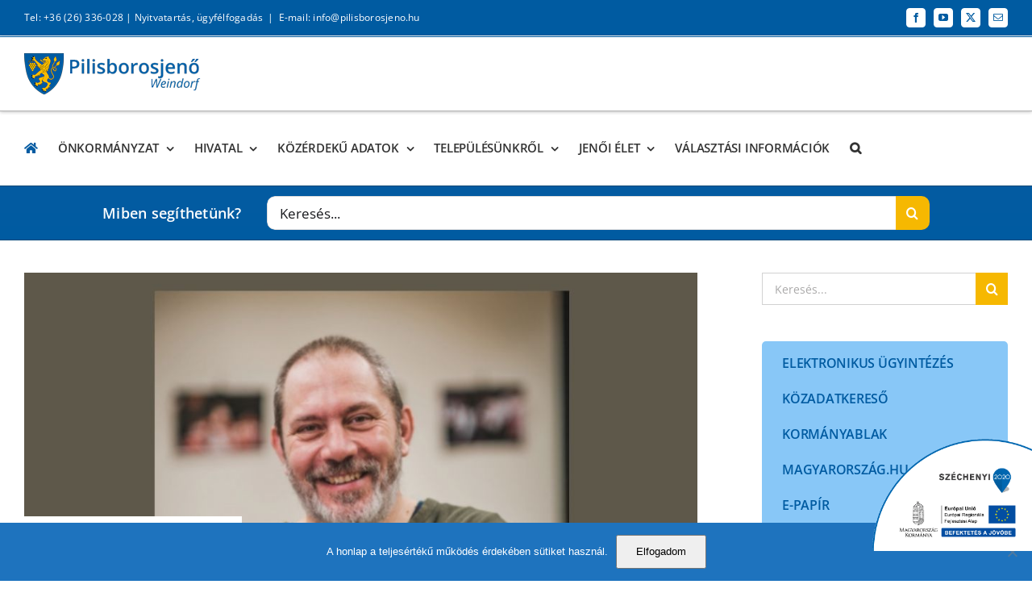

--- FILE ---
content_type: text/html; charset=UTF-8
request_url: https://pilisborosjeno.hu/hirek/a-farsangi-napokban-javor-csaba-jegyzete/
body_size: 34574
content:
<!DOCTYPE html>
<html class="avada-html-layout-wide avada-html-header-position-top" lang="hu">
<head>
	<meta http-equiv="X-UA-Compatible" content="IE=edge" />
	<meta http-equiv="Content-Type" content="text/html; charset=utf-8"/>
	<meta name="viewport" content="width=device-width, initial-scale=1" />
	<meta name='robots' content='index, follow, max-image-preview:large, max-snippet:-1, max-video-preview:-1' />
	<style>img:is([sizes="auto" i], [sizes^="auto," i]) { contain-intrinsic-size: 3000px 1500px }</style>
	
	<!-- This site is optimized with the Yoast SEO plugin v26.4 - https://yoast.com/wordpress/plugins/seo/ -->
	<title>„A farsangi napokban…” - Jávor Csaba jegyzete - Pilisborosjenő Önkormányzat és Hivatal</title>
	<link rel="canonical" href="https://pilisborosjeno.hu/hirek/a-farsangi-napokban-javor-csaba-jegyzete/" />
	<meta property="og:locale" content="hu_HU" />
	<meta property="og:type" content="article" />
	<meta property="og:title" content="„A farsangi napokban…” - Jávor Csaba jegyzete - Pilisborosjenő Önkormányzat és Hivatal" />
	<meta property="og:description" content="Falunkban élőket kérdezünk meg arról, hogy miképpen élnek meg jeles napokat, ünnepeket, vagy mit ad nekik az adott hónap, évszak. A február apropóján Jávor Csabát, iskolánk néptáncoktatóját kértük meg, hogy ossza meg velünk gondolatait. 25 éve tanítok néptáncot a faluban. A néptáncban többek között az a jó, hogy nem csak a táncról szól. A tánchoz Tovább»" />
	<meta property="og:url" content="https://pilisborosjeno.hu/hirek/a-farsangi-napokban-javor-csaba-jegyzete/" />
	<meta property="og:site_name" content="Pilisborosjenő Önkormányzat és Hivatal" />
	<meta property="article:published_time" content="2022-02-23T07:35:11+00:00" />
	<meta property="og:image" content="https://pilisborosjeno.hu/wp-content/uploads/2022/02/2022-az-ifjusag-eve-az-Europai-Unioban-Facebook-bejegyzes.jpg" />
	<meta property="og:image:width" content="940" />
	<meta property="og:image:height" content="788" />
	<meta property="og:image:type" content="image/jpeg" />
	<meta name="author" content="Frivaldszky Bernadett" />
	<meta name="twitter:card" content="summary_large_image" />
	<meta name="twitter:label1" content="Szerző:" />
	<meta name="twitter:data1" content="Frivaldszky Bernadett" />
	<meta name="twitter:label2" content="Becsült olvasási idő" />
	<meta name="twitter:data2" content="3 perc" />
	<script type="application/ld+json" class="yoast-schema-graph">{"@context":"https://schema.org","@graph":[{"@type":"WebPage","@id":"https://pilisborosjeno.hu/hirek/a-farsangi-napokban-javor-csaba-jegyzete/","url":"https://pilisborosjeno.hu/hirek/a-farsangi-napokban-javor-csaba-jegyzete/","name":"„A farsangi napokban…” - Jávor Csaba jegyzete - Pilisborosjenő Önkormányzat és Hivatal","isPartOf":{"@id":"https://pilisborosjeno.hu/#website"},"primaryImageOfPage":{"@id":"https://pilisborosjeno.hu/hirek/a-farsangi-napokban-javor-csaba-jegyzete/#primaryimage"},"image":{"@id":"https://pilisborosjeno.hu/hirek/a-farsangi-napokban-javor-csaba-jegyzete/#primaryimage"},"thumbnailUrl":"https://pilisborosjeno.hu/wp-content/uploads/2022/02/2022-az-ifjusag-eve-az-Europai-Unioban-Facebook-bejegyzes.jpg","datePublished":"2022-02-23T07:35:11+00:00","author":{"@id":"https://pilisborosjeno.hu/#/schema/person/cf60723066ae560616a83e52f9963f99"},"breadcrumb":{"@id":"https://pilisborosjeno.hu/hirek/a-farsangi-napokban-javor-csaba-jegyzete/#breadcrumb"},"inLanguage":"hu","potentialAction":[{"@type":"ReadAction","target":["https://pilisborosjeno.hu/hirek/a-farsangi-napokban-javor-csaba-jegyzete/"]}]},{"@type":"ImageObject","inLanguage":"hu","@id":"https://pilisborosjeno.hu/hirek/a-farsangi-napokban-javor-csaba-jegyzete/#primaryimage","url":"https://pilisborosjeno.hu/wp-content/uploads/2022/02/2022-az-ifjusag-eve-az-Europai-Unioban-Facebook-bejegyzes.jpg","contentUrl":"https://pilisborosjeno.hu/wp-content/uploads/2022/02/2022-az-ifjusag-eve-az-Europai-Unioban-Facebook-bejegyzes.jpg","width":940,"height":788,"caption":"Jávos Csaba"},{"@type":"BreadcrumbList","@id":"https://pilisborosjeno.hu/hirek/a-farsangi-napokban-javor-csaba-jegyzete/#breadcrumb","itemListElement":[{"@type":"ListItem","position":1,"name":"Home","item":"https://pilisborosjeno.hu/"},{"@type":"ListItem","position":2,"name":"„A farsangi napokban…” &#8211; Jávor Csaba jegyzete"}]},{"@type":"WebSite","@id":"https://pilisborosjeno.hu/#website","url":"https://pilisborosjeno.hu/","name":"Pilisborosjenő Önkormányzat és Hivatal","description":"","potentialAction":[{"@type":"SearchAction","target":{"@type":"EntryPoint","urlTemplate":"https://pilisborosjeno.hu/?s={search_term_string}"},"query-input":{"@type":"PropertyValueSpecification","valueRequired":true,"valueName":"search_term_string"}}],"inLanguage":"hu"},{"@type":"Person","@id":"https://pilisborosjeno.hu/#/schema/person/cf60723066ae560616a83e52f9963f99","name":"Frivaldszky Bernadett","image":{"@type":"ImageObject","inLanguage":"hu","@id":"https://pilisborosjeno.hu/#/schema/person/image/","url":"https://secure.gravatar.com/avatar/7d150032d8714822a07f3e1da498bb014a7d07d10f9daa18dd1f37b103ee0ac2?s=96&d=mm&r=g","contentUrl":"https://secure.gravatar.com/avatar/7d150032d8714822a07f3e1da498bb014a7d07d10f9daa18dd1f37b103ee0ac2?s=96&d=mm&r=g","caption":"Frivaldszky Bernadett"},"url":"https://pilisborosjeno.hu/author/frivaldszkybetti/"}]}</script>
	<!-- / Yoast SEO plugin. -->


<link rel='dns-prefetch' href='//use.fontawesome.com' />
<link rel="alternate" type="application/rss+xml" title="Pilisborosjenő Önkormányzat és Hivatal &raquo; hírcsatorna" href="https://pilisborosjeno.hu/feed/" />
<link rel="alternate" type="application/rss+xml" title="Pilisborosjenő Önkormányzat és Hivatal &raquo; hozzászólás hírcsatorna" href="https://pilisborosjeno.hu/comments/feed/" />
		
		
		
				<script type="text/javascript">
/* <![CDATA[ */
window._wpemojiSettings = {"baseUrl":"https:\/\/s.w.org\/images\/core\/emoji\/16.0.1\/72x72\/","ext":".png","svgUrl":"https:\/\/s.w.org\/images\/core\/emoji\/16.0.1\/svg\/","svgExt":".svg","source":{"concatemoji":"https:\/\/pilisborosjeno.hu\/wp-includes\/js\/wp-emoji-release.min.js?ver=6.8.3"}};
/*! This file is auto-generated */
!function(s,n){var o,i,e;function c(e){try{var t={supportTests:e,timestamp:(new Date).valueOf()};sessionStorage.setItem(o,JSON.stringify(t))}catch(e){}}function p(e,t,n){e.clearRect(0,0,e.canvas.width,e.canvas.height),e.fillText(t,0,0);var t=new Uint32Array(e.getImageData(0,0,e.canvas.width,e.canvas.height).data),a=(e.clearRect(0,0,e.canvas.width,e.canvas.height),e.fillText(n,0,0),new Uint32Array(e.getImageData(0,0,e.canvas.width,e.canvas.height).data));return t.every(function(e,t){return e===a[t]})}function u(e,t){e.clearRect(0,0,e.canvas.width,e.canvas.height),e.fillText(t,0,0);for(var n=e.getImageData(16,16,1,1),a=0;a<n.data.length;a++)if(0!==n.data[a])return!1;return!0}function f(e,t,n,a){switch(t){case"flag":return n(e,"\ud83c\udff3\ufe0f\u200d\u26a7\ufe0f","\ud83c\udff3\ufe0f\u200b\u26a7\ufe0f")?!1:!n(e,"\ud83c\udde8\ud83c\uddf6","\ud83c\udde8\u200b\ud83c\uddf6")&&!n(e,"\ud83c\udff4\udb40\udc67\udb40\udc62\udb40\udc65\udb40\udc6e\udb40\udc67\udb40\udc7f","\ud83c\udff4\u200b\udb40\udc67\u200b\udb40\udc62\u200b\udb40\udc65\u200b\udb40\udc6e\u200b\udb40\udc67\u200b\udb40\udc7f");case"emoji":return!a(e,"\ud83e\udedf")}return!1}function g(e,t,n,a){var r="undefined"!=typeof WorkerGlobalScope&&self instanceof WorkerGlobalScope?new OffscreenCanvas(300,150):s.createElement("canvas"),o=r.getContext("2d",{willReadFrequently:!0}),i=(o.textBaseline="top",o.font="600 32px Arial",{});return e.forEach(function(e){i[e]=t(o,e,n,a)}),i}function t(e){var t=s.createElement("script");t.src=e,t.defer=!0,s.head.appendChild(t)}"undefined"!=typeof Promise&&(o="wpEmojiSettingsSupports",i=["flag","emoji"],n.supports={everything:!0,everythingExceptFlag:!0},e=new Promise(function(e){s.addEventListener("DOMContentLoaded",e,{once:!0})}),new Promise(function(t){var n=function(){try{var e=JSON.parse(sessionStorage.getItem(o));if("object"==typeof e&&"number"==typeof e.timestamp&&(new Date).valueOf()<e.timestamp+604800&&"object"==typeof e.supportTests)return e.supportTests}catch(e){}return null}();if(!n){if("undefined"!=typeof Worker&&"undefined"!=typeof OffscreenCanvas&&"undefined"!=typeof URL&&URL.createObjectURL&&"undefined"!=typeof Blob)try{var e="postMessage("+g.toString()+"("+[JSON.stringify(i),f.toString(),p.toString(),u.toString()].join(",")+"));",a=new Blob([e],{type:"text/javascript"}),r=new Worker(URL.createObjectURL(a),{name:"wpTestEmojiSupports"});return void(r.onmessage=function(e){c(n=e.data),r.terminate(),t(n)})}catch(e){}c(n=g(i,f,p,u))}t(n)}).then(function(e){for(var t in e)n.supports[t]=e[t],n.supports.everything=n.supports.everything&&n.supports[t],"flag"!==t&&(n.supports.everythingExceptFlag=n.supports.everythingExceptFlag&&n.supports[t]);n.supports.everythingExceptFlag=n.supports.everythingExceptFlag&&!n.supports.flag,n.DOMReady=!1,n.readyCallback=function(){n.DOMReady=!0}}).then(function(){return e}).then(function(){var e;n.supports.everything||(n.readyCallback(),(e=n.source||{}).concatemoji?t(e.concatemoji):e.wpemoji&&e.twemoji&&(t(e.twemoji),t(e.wpemoji)))}))}((window,document),window._wpemojiSettings);
/* ]]> */
</script>
<link rel='stylesheet' id='embed-pdf-viewer-css' href='https://pilisborosjeno.hu/wp-content/plugins/embed-pdf-viewer/css/embed-pdf-viewer.css?ver=2.4.6' type='text/css' media='screen' />
<style id='wp-emoji-styles-inline-css' type='text/css'>

	img.wp-smiley, img.emoji {
		display: inline !important;
		border: none !important;
		box-shadow: none !important;
		height: 1em !important;
		width: 1em !important;
		margin: 0 0.07em !important;
		vertical-align: -0.1em !important;
		background: none !important;
		padding: 0 !important;
	}
</style>
<style id='pdfemb-pdf-embedder-viewer-style-inline-css' type='text/css'>
.wp-block-pdfemb-pdf-embedder-viewer{max-width:none}

</style>
<style id='font-awesome-svg-styles-default-inline-css' type='text/css'>
.svg-inline--fa {
  display: inline-block;
  height: 1em;
  overflow: visible;
  vertical-align: -.125em;
}
</style>
<link rel='stylesheet' id='font-awesome-svg-styles-css' href='https://pilisborosjeno.hu/wp-content/uploads/font-awesome/v6.4.2/css/svg-with-js.css' type='text/css' media='all' />
<style id='font-awesome-svg-styles-inline-css' type='text/css'>
   .wp-block-font-awesome-icon svg::before,
   .wp-rich-text-font-awesome-icon svg::before {content: unset;}
</style>
<link rel='stylesheet' id='booked-tooltipster-css' href='https://pilisborosjeno.hu/wp-content/plugins/booked/assets/js/tooltipster/css/tooltipster.css?ver=3.3.0' type='text/css' media='all' />
<link rel='stylesheet' id='booked-tooltipster-theme-css' href='https://pilisborosjeno.hu/wp-content/plugins/booked/assets/js/tooltipster/css/themes/tooltipster-light.css?ver=3.3.0' type='text/css' media='all' />
<link rel='stylesheet' id='booked-animations-css' href='https://pilisborosjeno.hu/wp-content/plugins/booked/assets/css/animations.css?ver=2.4.4' type='text/css' media='all' />
<link rel='stylesheet' id='booked-css-css' href='https://pilisborosjeno.hu/wp-content/plugins/booked/dist/booked.css?ver=2.4.4' type='text/css' media='all' />
<style id='booked-css-inline-css' type='text/css'>
#ui-datepicker-div.booked_custom_date_picker table.ui-datepicker-calendar tbody td a.ui-state-active,#ui-datepicker-div.booked_custom_date_picker table.ui-datepicker-calendar tbody td a.ui-state-active:hover,body #booked-profile-page input[type=submit].button-primary:hover,body .booked-list-view button.button:hover, body .booked-list-view input[type=submit].button-primary:hover,body div.booked-calendar input[type=submit].button-primary:hover,body .booked-modal input[type=submit].button-primary:hover,body div.booked-calendar .bc-head,body div.booked-calendar .bc-head .bc-col,body div.booked-calendar .booked-appt-list .timeslot .timeslot-people button:hover,body #booked-profile-page .booked-profile-header,body #booked-profile-page .booked-tabs li.active a,body #booked-profile-page .booked-tabs li.active a:hover,body #booked-profile-page .appt-block .google-cal-button > a:hover,#ui-datepicker-div.booked_custom_date_picker .ui-datepicker-header{ background:#0073AA !important; }body #booked-profile-page input[type=submit].button-primary:hover,body div.booked-calendar input[type=submit].button-primary:hover,body .booked-list-view button.button:hover, body .booked-list-view input[type=submit].button-primary:hover,body .booked-modal input[type=submit].button-primary:hover,body div.booked-calendar .bc-head .bc-col,body div.booked-calendar .booked-appt-list .timeslot .timeslot-people button:hover,body #booked-profile-page .booked-profile-header,body #booked-profile-page .appt-block .google-cal-button > a:hover{ border-color:#0073AA !important; }body div.booked-calendar .bc-row.days,body div.booked-calendar .bc-row.days .bc-col,body .booked-calendarSwitcher.calendar,body #booked-profile-page .booked-tabs,#ui-datepicker-div.booked_custom_date_picker table.ui-datepicker-calendar thead,#ui-datepicker-div.booked_custom_date_picker table.ui-datepicker-calendar thead th{ background:#015e8c !important; }body div.booked-calendar .bc-row.days .bc-col,body #booked-profile-page .booked-tabs{ border-color:#015e8c !important; }#ui-datepicker-div.booked_custom_date_picker table.ui-datepicker-calendar tbody td.ui-datepicker-today a,#ui-datepicker-div.booked_custom_date_picker table.ui-datepicker-calendar tbody td.ui-datepicker-today a:hover,body #booked-profile-page input[type=submit].button-primary,body div.booked-calendar input[type=submit].button-primary,body .booked-list-view button.button, body .booked-list-view input[type=submit].button-primary,body .booked-list-view button.button, body .booked-list-view input[type=submit].button-primary,body .booked-modal input[type=submit].button-primary,body div.booked-calendar .booked-appt-list .timeslot .timeslot-people button,body #booked-profile-page .booked-profile-appt-list .appt-block.approved .status-block,body #booked-profile-page .appt-block .google-cal-button > a,body .booked-modal p.booked-title-bar,body div.booked-calendar .bc-col:hover .date span,body .booked-list-view a.booked_list_date_picker_trigger.booked-dp-active,body .booked-list-view a.booked_list_date_picker_trigger.booked-dp-active:hover,.booked-ms-modal .booked-book-appt,body #booked-profile-page .booked-tabs li a .counter{ background:#56C477; }body #booked-profile-page input[type=submit].button-primary,body div.booked-calendar input[type=submit].button-primary,body .booked-list-view button.button, body .booked-list-view input[type=submit].button-primary,body .booked-list-view button.button, body .booked-list-view input[type=submit].button-primary,body .booked-modal input[type=submit].button-primary,body #booked-profile-page .appt-block .google-cal-button > a,body div.booked-calendar .booked-appt-list .timeslot .timeslot-people button,body .booked-list-view a.booked_list_date_picker_trigger.booked-dp-active,body .booked-list-view a.booked_list_date_picker_trigger.booked-dp-active:hover{ border-color:#56C477; }body .booked-modal .bm-window p i.fa,body .booked-modal .bm-window a,body .booked-appt-list .booked-public-appointment-title,body .booked-modal .bm-window p.appointment-title,.booked-ms-modal.visible:hover .booked-book-appt{ color:#56C477; }.booked-appt-list .timeslot.has-title .booked-public-appointment-title { color:inherit; }
</style>
<link rel='stylesheet' id='cookie-notice-front-css' href='https://pilisborosjeno.hu/wp-content/plugins/cookie-notice/css/front.min.css?ver=2.5.9' type='text/css' media='all' />
<link rel='stylesheet' id='walcf7-datepicker-css-css' href='https://pilisborosjeno.hu/wp-content/plugins/date-time-picker-for-contact-form-7/assets/css/jquery.datetimepicker.min.css?ver=1.0.0' type='text/css' media='all' />
<link rel='stylesheet' id='szechenyi-2020-css' href='https://pilisborosjeno.hu/wp-content/plugins/szechenyi-2020-logo/assets/css/szechenyi-2020.css?ver=1.0' type='text/css' media='all' />
<style id='szechenyi-2020-inline-css' type='text/css'>
#szechenyi_2020_logo {width:200px;position:fixed;margin:0px 0px 37px 0px;padding:0px;bottom:0px;right:0px;border-style: none;border-width: 0px;}

</style>
<link rel='stylesheet' id='output-style-css' href='https://pilisborosjeno.hu/wp-content/plugins/wp-gpx-maps/css/wp-gpx-maps-output.css?ver=1.0.0' type='text/css' media='all' />
<link rel='stylesheet' id='leaflet-css' href='https://pilisborosjeno.hu/wp-content/plugins/wp-gpx-maps/ThirdParties/Leaflet_1.5.1/leaflet.css?ver=1.5.1' type='text/css' media='all' />
<link rel='stylesheet' id='leaflet.markercluster-css' href='https://pilisborosjeno.hu/wp-content/plugins/wp-gpx-maps/ThirdParties/Leaflet.markercluster-1.4.1/MarkerCluster.css?ver=1.4.1,' type='text/css' media='all' />
<link rel='stylesheet' id='leaflet.Photo-css' href='https://pilisborosjeno.hu/wp-content/plugins/wp-gpx-maps/ThirdParties/Leaflet.Photo/Leaflet.Photo.css?ver=6.8.3' type='text/css' media='all' />
<link rel='stylesheet' id='leaflet.fullscreen-css' href='https://pilisborosjeno.hu/wp-content/plugins/wp-gpx-maps/ThirdParties/leaflet.fullscreen-1.4.5/Control.FullScreen.css?ver=1.5.1' type='text/css' media='all' />
<link rel='stylesheet' id='wppopups-base-css' href='https://pilisborosjeno.hu/wp-content/plugins/wp-popups-lite/src/assets/css/wppopups-base.css?ver=2.2.0.3' type='text/css' media='all' />
<link rel='stylesheet' id='uacf7-frontend-style-css' href='https://pilisborosjeno.hu/wp-content/plugins/ultimate-addons-for-contact-form-7/assets/css/uacf7-frontend.css?ver=6.8.3' type='text/css' media='all' />
<link rel='stylesheet' id='uacf7-form-style-css' href='https://pilisborosjeno.hu/wp-content/plugins/ultimate-addons-for-contact-form-7/assets/css/form-style.css?ver=6.8.3' type='text/css' media='all' />
<link rel='stylesheet' id='uacf7-column-css' href='https://pilisborosjeno.hu/wp-content/plugins/ultimate-addons-for-contact-form-7/addons/column/grid/columns.css?ver=6.8.3' type='text/css' media='all' />
<link rel='stylesheet' id='tablepress-default-css' href='https://pilisborosjeno.hu/wp-content/tablepress-combined.min.css?ver=10' type='text/css' media='all' />
<link rel='stylesheet' id='font-awesome-official-css' href='https://use.fontawesome.com/releases/v6.4.2/css/all.css' type='text/css' media='all' integrity="sha384-blOohCVdhjmtROpu8+CfTnUWham9nkX7P7OZQMst+RUnhtoY/9qemFAkIKOYxDI3" crossorigin="anonymous" />
<link rel='stylesheet' id='simcal-qtip-css' href='https://pilisborosjeno.hu/wp-content/plugins/google-calendar-events/assets/generated/vendor/jquery.qtip.min.css?ver=3.5.9' type='text/css' media='all' />
<link rel='stylesheet' id='simcal-default-calendar-grid-css' href='https://pilisborosjeno.hu/wp-content/plugins/google-calendar-events/assets/generated/default-calendar-grid.min.css?ver=3.5.9' type='text/css' media='all' />
<link rel='stylesheet' id='simcal-default-calendar-list-css' href='https://pilisborosjeno.hu/wp-content/plugins/google-calendar-events/assets/generated/default-calendar-list.min.css?ver=3.5.9' type='text/css' media='all' />
<link rel='stylesheet' id='fusion-dynamic-css-css' href='https://pilisborosjeno.hu/wp-content/uploads/fusion-styles/b6b16d19153ee92c619482a1b5a13020.min.css?ver=3.14' type='text/css' media='all' />
<link rel='stylesheet' id='font-awesome-official-v4shim-css' href='https://use.fontawesome.com/releases/v6.4.2/css/v4-shims.css' type='text/css' media='all' integrity="sha384-IqMDcR2qh8kGcGdRrxwop5R2GiUY5h8aDR/LhYxPYiXh3sAAGGDkFvFqWgFvTsTd" crossorigin="anonymous" />
<script type="text/javascript" src="https://pilisborosjeno.hu/wp-includes/js/jquery/jquery.min.js?ver=3.7.1" id="jquery-core-js"></script>
<script type="text/javascript" src="https://pilisborosjeno.hu/wp-includes/js/jquery/jquery-migrate.min.js?ver=3.4.1" id="jquery-migrate-js"></script>
<script type="text/javascript" src="https://pilisborosjeno.hu/wp-content/plugins/wp-gpx-maps/ThirdParties/Leaflet_1.5.1/leaflet.js?ver=1.5.1" id="leaflet-js"></script>
<script type="text/javascript" src="https://pilisborosjeno.hu/wp-content/plugins/wp-gpx-maps/ThirdParties/Leaflet.markercluster-1.4.1/leaflet.markercluster.js?ver=1.4.1" id="leaflet.markercluster-js"></script>
<script type="text/javascript" src="https://pilisborosjeno.hu/wp-content/plugins/wp-gpx-maps/ThirdParties/Leaflet.Photo/Leaflet.Photo.js?ver=6.8.3" id="leaflet.Photo-js"></script>
<script type="text/javascript" src="https://pilisborosjeno.hu/wp-content/plugins/wp-gpx-maps/ThirdParties/leaflet.fullscreen-1.4.5/Control.FullScreen.js?ver=1.4.5" id="leaflet.fullscreen-js"></script>
<script type="text/javascript" src="https://pilisborosjeno.hu/wp-content/plugins/wp-gpx-maps/js/Chart.min.js?ver=2.8.0" id="chartjs-js"></script>
<script type="text/javascript" src="https://pilisborosjeno.hu/wp-content/plugins/wp-gpx-maps/js/WP-GPX-Maps.js?ver=1.6.02" id="wp-gpx-maps-js"></script>
<link rel="https://api.w.org/" href="https://pilisborosjeno.hu/wp-json/" /><link rel="alternate" title="JSON" type="application/json" href="https://pilisborosjeno.hu/wp-json/wp/v2/posts/15269" /><link rel="EditURI" type="application/rsd+xml" title="RSD" href="https://pilisborosjeno.hu/xmlrpc.php?rsd" />
<meta name="generator" content="WordPress 6.8.3" />
<link rel='shortlink' href='https://pilisborosjeno.hu/?p=15269' />
<link rel="alternate" title="oEmbed (JSON)" type="application/json+oembed" href="https://pilisborosjeno.hu/wp-json/oembed/1.0/embed?url=https%3A%2F%2Fpilisborosjeno.hu%2Fhirek%2Fa-farsangi-napokban-javor-csaba-jegyzete%2F" />
<link rel="alternate" title="oEmbed (XML)" type="text/xml+oembed" href="https://pilisborosjeno.hu/wp-json/oembed/1.0/embed?url=https%3A%2F%2Fpilisborosjeno.hu%2Fhirek%2Fa-farsangi-napokban-javor-csaba-jegyzete%2F&#038;format=xml" />
<style type="text/css" id="css-fb-visibility">@media screen and (max-width: 850px){.fusion-no-small-visibility{display:none !important;}body .sm-text-align-center{text-align:center !important;}body .sm-text-align-left{text-align:left !important;}body .sm-text-align-right{text-align:right !important;}body .sm-text-align-justify{text-align:justify !important;}body .sm-flex-align-center{justify-content:center !important;}body .sm-flex-align-flex-start{justify-content:flex-start !important;}body .sm-flex-align-flex-end{justify-content:flex-end !important;}body .sm-mx-auto{margin-left:auto !important;margin-right:auto !important;}body .sm-ml-auto{margin-left:auto !important;}body .sm-mr-auto{margin-right:auto !important;}body .fusion-absolute-position-small{position:absolute;top:auto;width:100%;}.awb-sticky.awb-sticky-small{ position: sticky; top: var(--awb-sticky-offset,0); }}@media screen and (min-width: 851px) and (max-width: 1024px){.fusion-no-medium-visibility{display:none !important;}body .md-text-align-center{text-align:center !important;}body .md-text-align-left{text-align:left !important;}body .md-text-align-right{text-align:right !important;}body .md-text-align-justify{text-align:justify !important;}body .md-flex-align-center{justify-content:center !important;}body .md-flex-align-flex-start{justify-content:flex-start !important;}body .md-flex-align-flex-end{justify-content:flex-end !important;}body .md-mx-auto{margin-left:auto !important;margin-right:auto !important;}body .md-ml-auto{margin-left:auto !important;}body .md-mr-auto{margin-right:auto !important;}body .fusion-absolute-position-medium{position:absolute;top:auto;width:100%;}.awb-sticky.awb-sticky-medium{ position: sticky; top: var(--awb-sticky-offset,0); }}@media screen and (min-width: 1025px){.fusion-no-large-visibility{display:none !important;}body .lg-text-align-center{text-align:center !important;}body .lg-text-align-left{text-align:left !important;}body .lg-text-align-right{text-align:right !important;}body .lg-text-align-justify{text-align:justify !important;}body .lg-flex-align-center{justify-content:center !important;}body .lg-flex-align-flex-start{justify-content:flex-start !important;}body .lg-flex-align-flex-end{justify-content:flex-end !important;}body .lg-mx-auto{margin-left:auto !important;margin-right:auto !important;}body .lg-ml-auto{margin-left:auto !important;}body .lg-mr-auto{margin-right:auto !important;}body .fusion-absolute-position-large{position:absolute;top:auto;width:100%;}.awb-sticky.awb-sticky-large{ position: sticky; top: var(--awb-sticky-offset,0); }}</style><link rel="icon" href="https://pilisborosjeno.hu/wp-content/uploads/2019/11/cropped-HUN_Pilisborosjeno_COA_nagykep-32x32.jpg" sizes="32x32" />
<link rel="icon" href="https://pilisborosjeno.hu/wp-content/uploads/2019/11/cropped-HUN_Pilisborosjeno_COA_nagykep-192x192.jpg" sizes="192x192" />
<link rel="apple-touch-icon" href="https://pilisborosjeno.hu/wp-content/uploads/2019/11/cropped-HUN_Pilisborosjeno_COA_nagykep-180x180.jpg" />
<meta name="msapplication-TileImage" content="https://pilisborosjeno.hu/wp-content/uploads/2019/11/cropped-HUN_Pilisborosjeno_COA_nagykep-270x270.jpg" />
		<script type="text/javascript">
			var doc = document.documentElement;
			doc.setAttribute( 'data-useragent', navigator.userAgent );
		</script>
		<!-- Global site tag (gtag.js) - Google Analytics -->
<script async src="https://www.googletagmanager.com/gtag/js?id=UA-180925011-1"></script>
<script>
  window.dataLayer = window.dataLayer || [];
  function gtag(){dataLayer.push(arguments);}
  gtag('js', new Date());

  gtag('config', 'UA-180925011-1');
</script>
	</head>

<body class="wp-singular post-template-default single single-post postid-15269 single-format-standard wp-theme-Avada wp-child-theme-Avada-Child-Theme cookies-not-set user-registration-page ur-settings-sidebar-show has-sidebar fusion-image-hovers fusion-pagination-sizing fusion-button_type-flat fusion-button_span-no fusion-button_gradient-linear avada-image-rollover-circle-yes avada-image-rollover-yes avada-image-rollover-direction-left fusion-body ltr fusion-sticky-header no-tablet-sticky-header no-mobile-sticky-header no-mobile-slidingbar avada-has-rev-slider-styles fusion-disable-outline fusion-sub-menu-fade mobile-logo-pos-left layout-wide-mode avada-has-boxed-modal-shadow-none layout-scroll-offset-full avada-has-zero-margin-offset-top fusion-top-header menu-text-align-left mobile-menu-design-modern fusion-show-pagination-text fusion-header-layout-v5 avada-responsive avada-footer-fx-none avada-menu-highlight-style-bottombar fusion-search-form-classic fusion-main-menu-search-overlay fusion-avatar-square avada-dropdown-styles avada-blog-layout-medium alternate avada-blog-archive-layout-medium alternate avada-header-shadow-no avada-menu-icon-position-left avada-has-megamenu-shadow avada-has-mainmenu-dropdown-divider avada-has-mobile-menu-search avada-has-main-nav-search-icon avada-has-breadcrumb-mobile-hidden avada-has-titlebar-hide avada-has-pagination-padding avada-flyout-menu-direction-fade avada-ec-views-v1" data-awb-post-id="15269">
		<a class="skip-link screen-reader-text" href="#content">Kihagyás</a>

	<div id="boxed-wrapper">
		
		<div id="wrapper" class="fusion-wrapper">
			<div id="home" style="position:relative;top:-1px;"></div>
							
					
			<header class="fusion-header-wrapper">
				<div class="fusion-header-v5 fusion-logo-alignment fusion-logo-left fusion-sticky-menu- fusion-sticky-logo-1 fusion-mobile-logo-1 fusion-sticky-menu-only fusion-header-menu-align-left fusion-mobile-menu-design-modern">
					
<div class="fusion-secondary-header">
	<div class="fusion-row">
					<div class="fusion-alignleft">
				<div class="fusion-contact-info"><span class="fusion-contact-info-phone-number">Tel: +36 (26) 336-028 | <a href="https://pilisborosjeno.hu/polgarmesteri-hivatal/hivatali-ugyfelfogadas/" target="_blank">Nyitvatartás, ügyfélfogadás</a></span><span class="fusion-header-separator">|</span><span class="fusion-contact-info-email-address"><a href="mailto:&#69;&#45;&#109;&#97;&#105;l:&#32;&#105;n&#102;&#111;&#64;p&#105;&#108;&#105;s&#98;&#111;ros&#106;&#101;&#110;&#111;.hu">&#69;&#45;&#109;&#97;&#105;l:&#32;&#105;n&#102;&#111;&#64;p&#105;&#108;&#105;s&#98;&#111;ros&#106;&#101;&#110;&#111;.hu</a></span></div>			</div>
							<div class="fusion-alignright">
				<div class="fusion-social-links-header"><div class="fusion-social-networks boxed-icons"><div class="fusion-social-networks-wrapper"><a  class="fusion-social-network-icon fusion-tooltip fusion-facebook awb-icon-facebook" style data-placement="bottom" data-title="Facebook" data-toggle="tooltip" title="Facebook" href="https://www.facebook.com/PBJonkormanyzat/" target="_blank" rel="noreferrer"><span class="screen-reader-text">Facebook</span></a><a  class="fusion-social-network-icon fusion-tooltip fusion-youtube awb-icon-youtube" style data-placement="bottom" data-title="YouTube" data-toggle="tooltip" title="YouTube" href="https://www.youtube.com/channel/UC1bbX70RVzQZ_8XUBhvQO7w" target="_blank" rel="noopener noreferrer"><span class="screen-reader-text">YouTube</span></a><a  class="fusion-social-network-icon fusion-tooltip fusion-twitter awb-icon-twitter" style data-placement="bottom" data-title="X" data-toggle="tooltip" title="X" href="https://twitter.com/pilisborosjeno" target="_blank" rel="noopener noreferrer"><span class="screen-reader-text">X</span></a><a  class="fusion-social-network-icon fusion-tooltip fusion-mail awb-icon-mail" style data-placement="bottom" data-title="Email:" data-toggle="tooltip" title="Email:" href="mailto:in&#102;&#111;&#064;pi&#108;i&#115;b&#111;ros&#106;&#101;&#110;&#111;&#046;h&#117;" target="_self" rel="noopener noreferrer"><span class="screen-reader-text">Email:</span></a></div></div></div>			</div>
			</div>
</div>
<div class="fusion-header-sticky-height"></div>
<div class="fusion-sticky-header-wrapper"> <!-- start fusion sticky header wrapper -->
	<div class="fusion-header">
		<div class="fusion-row">
							<div class="fusion-logo" data-margin-top="20px" data-margin-bottom="20px" data-margin-left="0px" data-margin-right="0px">
			<a class="fusion-logo-link"  href="https://pilisborosjeno.hu/" >

						<!-- standard logo -->
			<img src="https://pilisborosjeno.hu/wp-content/uploads/2019/11/pilisborosjeno.hu-logo.png" srcset="https://pilisborosjeno.hu/wp-content/uploads/2019/11/pilisborosjeno.hu-logo.png 1x, https://pilisborosjeno.hu/wp-content/uploads/2019/11/pilisborosjeno.hu-logo-retina.png 2x" width="225" height="51" style="max-height:51px;height:auto;" alt="Pilisborosjenő Önkormányzat és Hivatal Logo" data-retina_logo_url="https://pilisborosjeno.hu/wp-content/uploads/2019/11/pilisborosjeno.hu-logo-retina.png" class="fusion-standard-logo" />

											<!-- mobile logo -->
				<img src="https://pilisborosjeno.hu/wp-content/uploads/2019/11/pilisborosjeno.hu-logo.png" srcset="https://pilisborosjeno.hu/wp-content/uploads/2019/11/pilisborosjeno.hu-logo.png 1x, https://pilisborosjeno.hu/wp-content/uploads/2019/11/pilisborosjeno.hu-logo-retina.png 2x" width="225" height="51" style="max-height:51px;height:auto;" alt="Pilisborosjenő Önkormányzat és Hivatal Logo" data-retina_logo_url="https://pilisborosjeno.hu/wp-content/uploads/2019/11/pilisborosjeno.hu-logo-retina.png" class="fusion-mobile-logo" />
			
											<!-- sticky header logo -->
				<img src="https://pilisborosjeno.hu/wp-content/uploads/2019/11/pilisborosjeno.hu-logo.png" srcset="https://pilisborosjeno.hu/wp-content/uploads/2019/11/pilisborosjeno.hu-logo.png 1x, https://pilisborosjeno.hu/wp-content/uploads/2019/11/pilisborosjeno.hu-logo-retina.png 2x" width="225" height="51" style="max-height:51px;height:auto;" alt="Pilisborosjenő Önkormányzat és Hivatal Logo" data-retina_logo_url="https://pilisborosjeno.hu/wp-content/uploads/2019/11/pilisborosjeno.hu-logo-retina.png" class="fusion-sticky-logo" />
					</a>
		</div>
								<div class="fusion-mobile-menu-icons">
							<a href="#" class="fusion-icon awb-icon-bars" aria-label="Toggle mobile menu" aria-expanded="false"></a>
		
					<a href="#" class="fusion-icon awb-icon-search" aria-label="Toggle mobile search"></a>
		
		
			</div>
			
					</div>
	</div>
	<div class="fusion-secondary-main-menu">
		<div class="fusion-row">
			<nav class="fusion-main-menu" aria-label="Main Menu"><div class="fusion-overlay-search">		<form role="search" class="searchform fusion-search-form  fusion-search-form-classic" method="get" action="https://pilisborosjeno.hu/">
			<div class="fusion-search-form-content">

				
				<div class="fusion-search-field search-field">
					<label><span class="screen-reader-text">Keresés...</span>
													<input type="search" value="" name="s" class="s" placeholder="Keresés..." required aria-required="true" aria-label="Keresés..."/>
											</label>
				</div>
				<div class="fusion-search-button search-button">
					<input type="submit" class="fusion-search-submit searchsubmit" aria-label="Keresés" value="&#xf002;" />
									</div>

				
			</div>


			
		</form>
		<div class="fusion-search-spacer"></div><a href="#" role="button" aria-label="Close Search" class="fusion-close-search"></a></div><ul id="menu-fomenu-kek-bg" class="fusion-menu"><li  id="menu-item-33628"  class="menu-item menu-item-type-post_type menu-item-object-page menu-item-home menu-item-33628"  data-item-id="33628"><a  href="https://pilisborosjeno.hu/" class="fusion-icon-only-link fusion-flex-link fusion-bottombar-highlight"><span class="fusion-megamenu-icon"><i class="glyphicon fa-home fas" aria-hidden="true"></i></span><span class="menu-text"><span class="menu-title">Kezdőlap</span></span></a></li><li  id="menu-item-33629"  class="menu-item menu-item-type-post_type menu-item-object-page menu-item-has-children menu-item-33629 fusion-megamenu-menu "  data-item-id="33629"><a  href="https://pilisborosjeno.hu/onkormanyzat/" class="fusion-bottombar-highlight"><span class="menu-text">ÖNKORMÁNYZAT</span> <span class="fusion-caret"><i class="fusion-dropdown-indicator" aria-hidden="true"></i></span></a><div class="fusion-megamenu-wrapper fusion-columns-3 columns-per-row-3 columns-3 col-span-6"><div class="row"><div class="fusion-megamenu-holder" style="width:49.9998vw;" data-width="49.9998vw"><ul class="fusion-megamenu"><li  id="menu-item-33630"  class="menu-item menu-item-type-post_type menu-item-object-page menu-item-has-children menu-item-33630 fusion-megamenu-submenu menu-item-has-link fusion-megamenu-columns-3 col-lg-4 col-md-4 col-sm-4"  style="width:33.333333333333%;"><div class='fusion-megamenu-title'><a class="awb-justify-title" href="https://pilisborosjeno.hu/onkormanyzat/szervezet/">Szervezet</a></div><ul class="sub-menu"><li  id="menu-item-33631"  class="menu-item menu-item-type-post_type menu-item-object-page menu-item-33631" ><a  href="https://pilisborosjeno.hu/polgarmester-alpolgarmester/" class="fusion-bottombar-highlight"><span><span class="fusion-megamenu-icon"><i class="glyphicon fa-angle-right fas" aria-hidden="true"></i></span>Polgármester, alpolgármester</span></a></li><li  id="menu-item-33632"  class="menu-item menu-item-type-post_type menu-item-object-page menu-item-33632" ><a  href="https://pilisborosjeno.hu/onkormanyzat/szervezet/kepviselok/" class="fusion-bottombar-highlight"><span><span class="fusion-megamenu-icon"><i class="glyphicon fa-angle-right fas" aria-hidden="true"></i></span>Képviselők</span></a></li><li  id="menu-item-33633"  class="menu-item menu-item-type-post_type menu-item-object-page menu-item-33633" ><a  href="https://pilisborosjeno.hu/onkormanyzat/szervezet/bizottsagok/" class="fusion-bottombar-highlight"><span><span class="fusion-megamenu-icon"><i class="glyphicon fa-angle-right fas" aria-hidden="true"></i></span>Bizottságok</span></a></li><li  id="menu-item-33634"  class="menu-item menu-item-type-post_type menu-item-object-page menu-item-33634" ><a  href="https://pilisborosjeno.hu/onkormanyzat/szervezet/szmsz/" class="fusion-bottombar-highlight"><span><span class="fusion-megamenu-icon"><i class="glyphicon fa-angle-right fas" aria-hidden="true"></i></span>SzMSz</span></a></li><li  id="menu-item-33635"  class="menu-item menu-item-type-post_type menu-item-object-page menu-item-33635" ><a  href="https://pilisborosjeno.hu/programok/" class="fusion-bottombar-highlight"><span><span class="fusion-megamenu-icon"><i class="glyphicon fa-angle-right fas" aria-hidden="true"></i></span>Programok</span></a></li></ul></li><li  id="menu-item-33636"  class="menu-item menu-item-type-post_type menu-item-object-page menu-item-has-children menu-item-33636 fusion-megamenu-submenu menu-item-has-link fusion-megamenu-columns-3 col-lg-4 col-md-4 col-sm-4"  style="width:33.333333333333%;"><div class='fusion-megamenu-title'><a class="awb-justify-title" href="https://pilisborosjeno.hu/onkormanyzat/dokumentumtar/">Dokumentumtár</a></div><ul class="sub-menu"><li  id="menu-item-35707"  class="menu-item menu-item-type-post_type menu-item-object-page menu-item-35707" ><a  href="https://pilisborosjeno.hu/onkormanyzat/dokumentumtar/meghivok/" class="fusion-bottombar-highlight"><span><span class="fusion-megamenu-bullet"></span>Meghívók</span></a></li><li  id="menu-item-33638"  class="menu-item menu-item-type-post_type menu-item-object-page menu-item-33638" ><a  href="https://pilisborosjeno.hu/onkormanyzat/dokumentumtar/eloterjesztesek/" class="fusion-bottombar-highlight"><span><span class="fusion-megamenu-icon"><i class="glyphicon fa-angle-right fas" aria-hidden="true"></i></span>Előterjesztések</span></a></li><li  id="menu-item-49701"  class="menu-item menu-item-type-post_type menu-item-object-page menu-item-49701" ><a  href="https://pilisborosjeno.hu/onkormanyzat/dokumentumtar/testuleti-hatarozatok/" class="fusion-bottombar-highlight"><span><span class="fusion-megamenu-bullet"></span>Határozatok</span></a></li><li  id="menu-item-33640"  class="menu-item menu-item-type-post_type menu-item-object-page menu-item-33640" ><a  href="https://pilisborosjeno.hu/onkormanyzat/dokumentumtar/rendeletek/" class="fusion-bottombar-highlight"><span><span class="fusion-megamenu-icon"><i class="glyphicon fa-angle-right fas" aria-hidden="true"></i></span>Rendeletek</span></a></li><li  id="menu-item-33641"  class="menu-item menu-item-type-post_type menu-item-object-page menu-item-33641" ><a  href="https://pilisborosjeno.hu/onkormanyzat/dokumentumtar/jegyzokonyvek/" class="fusion-bottombar-highlight"><span><span class="fusion-megamenu-icon"><i class="glyphicon fa-angle-right fas" aria-hidden="true"></i></span>Jegyzőkönyvek</span></a></li><li  id="menu-item-43144"  class="menu-item menu-item-type-post_type menu-item-object-page menu-item-43144" ><a  href="https://pilisborosjeno.hu/onkormanyzat/dokumentumtar/telepuleskep/" class="fusion-bottombar-highlight"><span><span class="fusion-megamenu-bullet"></span>Településkép</span></a></li></ul></li><li  id="menu-item-33642"  class="menu-item menu-item-type-post_type menu-item-object-page menu-item-has-children menu-item-33642 fusion-megamenu-submenu menu-item-has-link fusion-megamenu-columns-3 col-lg-4 col-md-4 col-sm-4"  style="width:33.333333333333%;"><div class='fusion-megamenu-title'><a class="awb-justify-title" href="https://pilisborosjeno.hu/onkormanyzat/gazdalkodas/">Gazdálkodás</a></div><ul class="sub-menu"><li  id="menu-item-33643"  class="menu-item menu-item-type-post_type menu-item-object-page menu-item-33643" ><a  href="https://pilisborosjeno.hu/onkormanyzat/gazdalkodas/gazdasagi-program/" class="fusion-bottombar-highlight"><span><span class="fusion-megamenu-icon"><i class="glyphicon fa-angle-right fas" aria-hidden="true"></i></span>Gazdasági program</span></a></li><li  id="menu-item-33644"  class="menu-item menu-item-type-post_type menu-item-object-page menu-item-33644" ><a  href="https://pilisborosjeno.hu/onkormanyzat/gazdalkodas/koltsegvetes/" class="fusion-bottombar-highlight"><span><span class="fusion-megamenu-icon"><i class="glyphicon fa-angle-right fas" aria-hidden="true"></i></span>Költségvetés</span></a></li><li  id="menu-item-33645"  class="menu-item menu-item-type-post_type menu-item-object-page menu-item-33645" ><a  href="https://pilisborosjeno.hu/onkormanyzat/gazdalkodas/palyazatok/" class="fusion-bottombar-highlight"><span><span class="fusion-megamenu-icon"><i class="glyphicon fa-angle-right fas" aria-hidden="true"></i></span>Pályázatok</span></a></li><li  id="menu-item-33646"  class="menu-item menu-item-type-post_type menu-item-object-page menu-item-33646" ><a  href="https://pilisborosjeno.hu/onkormanyzat/dokumentumtar/szerzodesek/" class="fusion-bottombar-highlight"><span><span class="fusion-megamenu-icon"><i class="glyphicon fa-angle-right fas" aria-hidden="true"></i></span>Szerződések</span></a></li><li  id="menu-item-33647"  class="menu-item menu-item-type-post_type menu-item-object-page menu-item-33647" ><a  href="https://pilisborosjeno.hu/onkormanyzat/gazdalkodas/kozbeszerzes/" class="fusion-bottombar-highlight"><span><span class="fusion-megamenu-icon"><i class="glyphicon fa-angle-right fas" aria-hidden="true"></i></span>Közbeszerzés</span></a></li></ul></li></ul></div><div style="clear:both;"></div></div></div></li><li  id="menu-item-33648"  class="menu-item menu-item-type-post_type menu-item-object-page menu-item-has-children menu-item-33648 fusion-megamenu-menu "  data-item-id="33648"><a  href="https://pilisborosjeno.hu/polgarmesteri-hivatal/" class="fusion-bottombar-highlight"><span class="menu-text">HIVATAL</span> <span class="fusion-caret"><i class="fusion-dropdown-indicator" aria-hidden="true"></i></span></a><div class="fusion-megamenu-wrapper fusion-columns-6 columns-per-row-6 columns-12 col-span-12 fusion-megamenu-fullwidth"><div class="row"><div class="fusion-megamenu-holder" style="width:100vw;" data-width="100vw"><ul class="fusion-megamenu fusion-megamenu-border"><li  id="menu-item-33649"  class="menu-item menu-item-type-post_type menu-item-object-page menu-item-has-children menu-item-33649 fusion-megamenu-submenu menu-item-has-link fusion-megamenu-columns-6 col-lg-2 col-md-2 col-sm-2" ><div class='fusion-megamenu-title'><a class="awb-justify-title" href="https://pilisborosjeno.hu/polgarmesteri-hivatal/szervezeti-felepites/">Szervezeti felépítés</a></div><ul class="sub-menu"><li  id="menu-item-33650"  class="menu-item menu-item-type-post_type menu-item-object-page menu-item-33650" ><a  href="https://pilisborosjeno.hu/polgarmesteri-hivatal/hivatali-ugyfelfogadas/" class="fusion-bottombar-highlight"><span><span class="fusion-megamenu-bullet"></span>Hivatali ügyfélfogadás</span></a></li></ul></li><li  id="menu-item-33651"  class="menu-item menu-item-type-post_type menu-item-object-page menu-item-has-children menu-item-33651 fusion-megamenu-submenu menu-item-has-link fusion-megamenu-columns-6 col-lg-2 col-md-2 col-sm-2" ><div class='fusion-megamenu-title'><a class="awb-justify-title" href="https://pilisborosjeno.hu/valasztasok/">Választások</a></div><ul class="sub-menu"><li  id="menu-item-48964"  class="menu-item menu-item-type-post_type menu-item-object-page menu-item-48964" ><a  href="https://pilisborosjeno.hu/valasztasok/orszaggyulesi-valasztas-2026/" class="fusion-bottombar-highlight"><span><span class="fusion-megamenu-bullet"></span>Országgyűlési Választás | 2026</span></a></li><li  id="menu-item-48969"  class="menu-item menu-item-type-post_type menu-item-object-page menu-item-48969" ><a  href="https://pilisborosjeno.hu/valasztasok/onkormanyzati-valasztas-pbj-2024/" class="fusion-bottombar-highlight"><span><span class="fusion-megamenu-bullet"></span>Önkormányzati Választás | 2024</span></a></li><li  id="menu-item-33653"  class="menu-item menu-item-type-post_type menu-item-object-page menu-item-33653" ><a  href="https://pilisborosjeno.hu/onkormanyzat/szervezet/valasztas-2022/" class="fusion-bottombar-highlight"><span><span class="fusion-megamenu-bullet"></span>Országgyűlési Választás | 2022</span></a></li></ul></li><li  id="menu-item-33654"  class="menu-item menu-item-type-post_type menu-item-object-page menu-item-has-children menu-item-33654 fusion-megamenu-submenu menu-item-has-link fusion-megamenu-columns-6 col-lg-2 col-md-2 col-sm-2" ><div class='fusion-megamenu-title'><a class="awb-justify-title" href="https://pilisborosjeno.hu/polgarmesteri-hivatal/szocialis-ugyek/">Szociális ügyek</a></div><ul class="sub-menu"><li  id="menu-item-43145"  class="menu-item menu-item-type-post_type menu-item-object-page menu-item-43145" ><a  href="https://pilisborosjeno.hu/polgarmesteri-hivatal/szocialis-ugyek/szocialis-tamogatasok/" class="fusion-bottombar-highlight"><span><span class="fusion-megamenu-bullet"></span>Szociális támogatások</span></a></li><li  id="menu-item-33656"  class="menu-item menu-item-type-post_type menu-item-object-page menu-item-33656" ><a  href="https://pilisborosjeno.hu/polgarmesteri-hivatal/polgarmesteri-fogadoora-idopontfoglalas/" class="fusion-bottombar-highlight"><span><span class="fusion-megamenu-bullet"></span>Időpontfoglalás</span></a></li><li  id="menu-item-33657"  class="menu-item menu-item-type-post_type menu-item-object-page menu-item-33657" ><a  href="https://pilisborosjeno.hu/jenoi-elet/szocialis-ugyek/csalad-es-gyermekjoleti-szolgalat/" class="fusion-bottombar-highlight"><span><span class="fusion-megamenu-bullet"></span>Család- és Gyermekjóléti Szolgálat</span></a></li></ul></li><li  id="menu-item-33658"  class="menu-item menu-item-type-post_type menu-item-object-page menu-item-has-children menu-item-33658 fusion-megamenu-submenu menu-item-has-link fusion-megamenu-columns-6 col-lg-2 col-md-2 col-sm-2" ><div class='fusion-megamenu-title'><a class="awb-justify-title" href="https://pilisborosjeno.hu/polgarmesteri-hivatal/adougyek-2/">Adóügyek</a></div><ul class="sub-menu"><li  id="menu-item-33659"  class="menu-item menu-item-type-post_type menu-item-object-page menu-item-33659" ><a  href="https://pilisborosjeno.hu/polgarmesteri-hivatal/adougyek-2/adougyek-idopontfoglalas/" class="fusion-bottombar-highlight"><span><span class="fusion-megamenu-bullet"></span>Időpontfoglalás</span></a></li><li  id="menu-item-33660"  class="menu-item menu-item-type-post_type menu-item-object-page menu-item-33660" ><a  href="https://pilisborosjeno.hu/adozassal-kapcsolatos-hirek-informaciok/" class="fusion-bottombar-highlight"><span><span class="fusion-megamenu-bullet"></span>Adóhírek, információk</span></a></li><li  id="menu-item-33664"  class="menu-item menu-item-type-post_type menu-item-object-post menu-item-33664" ><a  href="https://pilisborosjeno.hu/onkormanyzat/dokumentumtar/ado-bankszamlaszamok/" class="fusion-bottombar-highlight"><span><span class="fusion-megamenu-bullet"></span>Adó bankszámlaszámok</span></a></li></ul></li><li  id="menu-item-33665"  class="menu-item menu-item-type-post_type menu-item-object-page menu-item-has-children menu-item-33665 fusion-megamenu-submenu menu-item-has-link fusion-megamenu-columns-6 col-lg-2 col-md-2 col-sm-2" ><div class='fusion-megamenu-title'><a class="awb-justify-title" href="https://pilisborosjeno.hu/polgarmesteri-hivatal/muszaki-ugyek/">Műszaki ügyek</a></div><ul class="sub-menu"><li  id="menu-item-33666"  class="menu-item menu-item-type-post_type menu-item-object-page menu-item-33666" ><a  href="https://pilisborosjeno.hu/polgarmesteri-hivatal/esetbejelento/" class="fusion-bottombar-highlight"><span><span class="fusion-megamenu-bullet"></span>Esetbejelentő</span></a></li><li  id="menu-item-33667"  class="menu-item menu-item-type-post_type menu-item-object-page menu-item-33667" ><a  href="https://pilisborosjeno.hu/onkormanyzat/on-line-idopontfoglalasok/foepitesz-idopont/" class="fusion-bottombar-highlight"><span><span class="fusion-megamenu-bullet"></span>Főépítész</span></a></li></ul></li><li  id="menu-item-33668"  class="menu-item menu-item-type-post_type menu-item-object-page menu-item-has-children menu-item-33668 fusion-megamenu-submenu menu-item-has-link fusion-megamenu-columns-6 col-lg-2 col-md-2 col-sm-2" ><div class='fusion-megamenu-title'><a class="awb-justify-title" href="https://pilisborosjeno.hu/igazgatasi-ugyek/">Igazgatási ügyek</a></div><ul class="sub-menu"><li  id="menu-item-33669"  class="menu-item menu-item-type-post_type menu-item-object-post menu-item-33669" ><a  href="https://pilisborosjeno.hu/igazgatasi-ugyek/bejelenteskoteles-kereskedelmi-tevekenyseg-adatmodositas/" class="fusion-bottombar-highlight"><span><span class="fusion-megamenu-bullet"></span>Kereskedelmi tevékenység</span></a></li><li  id="menu-item-33670"  class="menu-item menu-item-type-post_type menu-item-object-post menu-item-33670" ><a  href="https://pilisborosjeno.hu/igazgatasi-ugyek/bejelentes-es-telepengedely-koteles-ipari-tevekenyseg/" class="fusion-bottombar-highlight"><span><span class="fusion-megamenu-bullet"></span>Ipari tevékenység bejelentése</span></a></li><li  id="menu-item-33671"  class="menu-item menu-item-type-post_type menu-item-object-post menu-item-33671" ><a  href="https://pilisborosjeno.hu/igazgatasi-ugyek/szallashely-szolgaltatasi-tevekenyseg/" class="fusion-bottombar-highlight"><span><span class="fusion-megamenu-bullet"></span>Szálláshely-szolgáltatás</span></a></li></ul></li></ul><ul class="fusion-megamenu fusion-megamenu-row-2 fusion-megamenu-row-columns-6"><li  id="menu-item-45827"  class="menu-item menu-item-type-custom menu-item-object-custom menu-item-45827 fusion-megamenu-submenu menu-item-has-link fusion-megamenu-columns-6 col-lg-2 col-md-2 col-sm-2" ><div class='fusion-megamenu-title'><a class="awb-justify-title" href="https://pilisborosjeno.hu/onkormanyzat/dokumentumtar/allaslehetoseg/allashirdeteseik-intezmenyeinkben/">Álláslehetőség</a></div></li><li  id="menu-item-33673"  class="menu-item menu-item-type-post_type menu-item-object-page menu-item-33673 fusion-megamenu-submenu menu-item-has-link fusion-megamenu-columns-6 col-lg-2 col-md-2 col-sm-2" ><div class='fusion-megamenu-title'><a class="awb-justify-title" href="https://pilisborosjeno.hu/polgarmesteri-hivatal/irodak-csoportok/">Irodák, csoportok</a></div></li><li  id="menu-item-33674"  class="menu-item menu-item-type-post_type menu-item-object-page menu-item-33674 fusion-megamenu-submenu menu-item-has-link fusion-megamenu-columns-6 col-lg-2 col-md-2 col-sm-2" ><div class='fusion-megamenu-title'><a class="awb-justify-title" href="https://pilisborosjeno.hu/onkormanyzat/on-line-idopontfoglalasok/">On-line Időpontfoglalás (polgármester, adó, főépítész)</a></div></li><li  id="menu-item-33675"  class="menu-item menu-item-type-post_type menu-item-object-page menu-item-33675 fusion-megamenu-submenu menu-item-has-link fusion-megamenu-columns-6 col-lg-2 col-md-2 col-sm-2" ><div class='fusion-megamenu-title'><a class="awb-justify-title" href="https://pilisborosjeno.hu/polgarmesteri-hivatal/letoltheto-nyomtatvanyok/">Letölthető dokumentumok</a></div></li><li  id="menu-item-47821"  class="menu-item menu-item-type-post_type menu-item-object-page menu-item-47821 fusion-megamenu-submenu menu-item-has-link fusion-megamenu-columns-6 col-lg-2 col-md-2 col-sm-2" ><div class='fusion-megamenu-title'><a class="awb-justify-title" href="https://pilisborosjeno.hu/falugondnoksag/">Falugondnokság ügyintézés</a></div></li><li  id="menu-item-33676"  class="menu-item menu-item-type-custom menu-item-object-custom menu-item-33676 fusion-megamenu-submenu menu-item-has-link fusion-megamenu-columns-6 col-lg-2 col-md-2 col-sm-2" ><div class='fusion-megamenu-title'><a class="awb-justify-title" href="https://ohp-20.asp.lgov.hu/kereses?sourceUrl=szolgaltatasok%3FcurrentUrl%3Dkivalaszt" target="_blank">ELÜGY ügyintézés</a></div></li></ul></div><div style="clear:both;"></div></div></div></li><li  id="menu-item-48278"  class="menu-item menu-item-type-post_type menu-item-object-page menu-item-has-children menu-item-48278 fusion-dropdown-menu"  data-item-id="48278"><a  href="https://pilisborosjeno.hu/kozzeteteli-lista/" class="fusion-bottombar-highlight"><span class="menu-text">KÖZÉRDEKŰ ADATOK</span> <span class="fusion-caret"><i class="fusion-dropdown-indicator" aria-hidden="true"></i></span></a><ul class="sub-menu"><li  id="menu-item-33743"  class="menu-item menu-item-type-post_type menu-item-object-page menu-item-33743 fusion-dropdown-submenu" ><a  href="https://pilisborosjeno.hu/kozzeteteli-lista/" class="fusion-bottombar-highlight"><span>Közzétételi lista</span></a></li><li  id="menu-item-48277"  class="menu-item menu-item-type-post_type menu-item-object-page menu-item-48277 fusion-dropdown-submenu" ><a  href="https://pilisborosjeno.hu/kozerdeku-adatok-igenylese/" class="fusion-bottombar-highlight"><span>Közérdekű adatok igénylése</span></a></li></ul></li><li  id="menu-item-33677"  class="menu-item menu-item-type-post_type menu-item-object-page menu-item-has-children menu-item-33677 fusion-megamenu-menu "  data-item-id="33677"><a  href="https://pilisborosjeno.hu/falunkrol/" class="fusion-bottombar-highlight"><span class="menu-text">TELEPÜLÉSÜNKRŐL</span> <span class="fusion-caret"><i class="fusion-dropdown-indicator" aria-hidden="true"></i></span></a><div class="fusion-megamenu-wrapper fusion-columns-4 columns-per-row-4 columns-4 col-span-12 fusion-megamenu-fullwidth"><div class="row"><div class="fusion-megamenu-holder" style="width:100vw;" data-width="100vw"><ul class="fusion-megamenu"><li  id="menu-item-33678"  class="menu-item menu-item-type-post_type menu-item-object-page menu-item-has-children menu-item-33678 fusion-megamenu-submenu menu-item-has-link fusion-megamenu-columns-4 col-lg-3 col-md-3 col-sm-3" ><div class='fusion-megamenu-title'><a class="awb-justify-title" href="https://pilisborosjeno.hu/falunkrol/multunk/">Múlt és jövő</a></div><ul class="sub-menu"><li  id="menu-item-33679"  class="menu-item menu-item-type-post_type menu-item-object-page menu-item-33679" ><a  href="https://pilisborosjeno.hu/jelenunk/" class="fusion-bottombar-highlight"><span><span class="fusion-megamenu-bullet"></span>Jelenünk</span></a></li><li  id="menu-item-33680"  class="menu-item menu-item-type-post_type menu-item-object-page menu-item-33680" ><a  href="https://pilisborosjeno.hu/falunkrol/jovokepunk/" class="fusion-bottombar-highlight"><span><span class="fusion-megamenu-bullet"></span>Jövőképünk</span></a></li><li  id="menu-item-49151"  class="menu-item menu-item-type-post_type menu-item-object-page menu-item-49151" ><a  href="https://pilisborosjeno.hu/testvertelepulesunk-steinheim-am-albuch/" class="fusion-bottombar-highlight"><span><span class="fusion-megamenu-bullet"></span>Testvértelepülésünk: Steinheim am Albuch</span></a></li><li  id="menu-item-49150"  class="menu-item menu-item-type-post_type menu-item-object-page menu-item-49150" ><a  href="https://pilisborosjeno.hu/partnerkapcsolataink/" class="fusion-bottombar-highlight"><span><span class="fusion-megamenu-bullet"></span>Partnerkapcsolataink</span></a></li><li  id="menu-item-33681"  class="menu-item menu-item-type-post_type menu-item-object-page menu-item-33681" ><a  href="https://pilisborosjeno.hu/telepulesunk-diszpolgarai/" class="fusion-bottombar-highlight"><span><span class="fusion-megamenu-bullet"></span>Településünk díszpolgárai</span></a></li><li  id="menu-item-33682"  class="menu-item menu-item-type-post_type menu-item-object-page menu-item-33682" ><a  href="https://pilisborosjeno.hu/zsakfalvi-riporter-a-civilek-lapja-a-falurol/" class="fusion-bottombar-highlight"><span><span class="fusion-megamenu-bullet"></span>Zsákfalvi Riporter, a civilek lapja</span></a></li><li  id="menu-item-33683"  class="menu-item menu-item-type-post_type menu-item-object-page menu-item-33683" ><a  href="https://pilisborosjeno.hu/onkormanyzati-valasztasok-eredmenyei/" class="fusion-bottombar-highlight"><span><span class="fusion-megamenu-bullet"></span>Önkormányzati választások (1994-2019)</span></a></li></ul></li><li  id="menu-item-33684"  class="menu-item menu-item-type-post_type menu-item-object-page menu-item-has-children menu-item-33684 fusion-megamenu-submenu menu-item-has-link fusion-megamenu-columns-4 col-lg-3 col-md-3 col-sm-3" ><div class='fusion-megamenu-title'><a class="awb-justify-title" href="https://pilisborosjeno.hu/onkormanyzat/telepulesfejlesztes/">Településfejlesztés</a></div><ul class="sub-menu"><li  id="menu-item-33685"  class="menu-item menu-item-type-post_type menu-item-object-page menu-item-33685" ><a  href="https://pilisborosjeno.hu/onkormanyzat/telepulesfejlesztes/telepulesfejlesztesi-koncepcio/" class="fusion-bottombar-highlight"><span><span class="fusion-megamenu-bullet"></span>Településfejlesztési koncepció</span></a></li><li  id="menu-item-33686"  class="menu-item menu-item-type-post_type menu-item-object-page menu-item-33686" ><a  href="https://pilisborosjeno.hu/onkormanyzat/telepulesfejlesztes/vekop-kozlekedesfejlesztes/" class="fusion-bottombar-highlight"><span><span class="fusion-megamenu-bullet"></span>VEKOP Közlekedésfejlesztés</span></a></li><li  id="menu-item-43932"  class="menu-item menu-item-type-post_type menu-item-object-page menu-item-43932" ><a  href="https://pilisborosjeno.hu/husk-bioszfera-rezervatumok/" class="fusion-bottombar-highlight"><span><span class="fusion-megamenu-bullet"></span>HUSK Bioszféra-rezervátumok</span></a></li><li  id="menu-item-48286"  class="menu-item menu-item-type-post_type menu-item-object-page menu-item-48286" ><a  href="https://pilisborosjeno.hu/husk-mountgreenfra/" class="fusion-bottombar-highlight"><span><span class="fusion-megamenu-bullet"></span>HUSK mountgreenfra</span></a></li><li  id="menu-item-33687"  class="menu-item menu-item-type-post_type menu-item-object-page menu-item-33687" ><a  href="https://pilisborosjeno.hu/onkormanyzat/telepulesfejlesztes/vekop-bolcsode/" class="fusion-bottombar-highlight"><span><span class="fusion-megamenu-bullet"></span>VEKOP Bölcsőde</span></a></li><li  id="menu-item-33688"  class="menu-item menu-item-type-post_type menu-item-object-page menu-item-33688" ><a  href="https://pilisborosjeno.hu/kozlekedestervezes/" class="fusion-bottombar-highlight"><span><span class="fusion-megamenu-bullet"></span>Közlekedéstervezés</span></a></li><li  id="menu-item-33689"  class="menu-item menu-item-type-post_type menu-item-object-page menu-item-33689" ><a  href="https://pilisborosjeno.hu/onkormanyzat/telepulesfejlesztes/bekotout/" class="fusion-bottombar-highlight"><span><span class="fusion-megamenu-bullet"></span>Ipartelepi bekötőút</span></a></li><li  id="menu-item-33690"  class="menu-item menu-item-type-post_type menu-item-object-page menu-item-33690" ><a  href="https://pilisborosjeno.hu/onkormanyzat/telepulesfejlesztes/lazareth/" class="fusion-bottombar-highlight"><span><span class="fusion-megamenu-bullet"></span>Lazarét</span></a></li><li  id="menu-item-33691"  class="menu-item menu-item-type-post_type menu-item-object-page menu-item-33691" ><a  href="https://pilisborosjeno.hu/onkormanyzat/telepulesfejlesztes/top-plusz-ovoda/" class="fusion-bottombar-highlight"><span><span class="fusion-megamenu-bullet"></span>TOP Plusz Óvoda</span></a></li><li  id="menu-item-33692"  class="menu-item menu-item-type-post_type menu-item-object-page menu-item-33692" ><a  href="https://pilisborosjeno.hu/onkormanyzat/telepulesfejlesztes/top-plusz-vizgaldalkodas/" class="fusion-bottombar-highlight"><span><span class="fusion-megamenu-bullet"></span>TOP Plusz Vízgaldálkodás</span></a></li><li  id="menu-item-46111"  class="menu-item menu-item-type-post_type menu-item-object-page menu-item-46111" ><a  href="https://pilisborosjeno.hu/hamegallapodas-dinpi-vel-es-pilisi-parkerdovel/" class="fusion-bottombar-highlight"><span><span class="fusion-megamenu-bullet"></span>Megállapodás DINPI-vel és Pilisi Parkerdővel</span></a></li></ul></li><li  id="menu-item-33693"  class="menu-item menu-item-type-post_type menu-item-object-page menu-item-has-children menu-item-33693 fusion-megamenu-submenu menu-item-has-link fusion-megamenu-columns-4 col-lg-3 col-md-3 col-sm-3" ><div class='fusion-megamenu-title'><a class="awb-justify-title" href="https://pilisborosjeno.hu/falunkrol/turizmus/">Látnivalók, parkolás</a></div><ul class="sub-menu"><li  id="menu-item-33694"  class="menu-item menu-item-type-post_type menu-item-object-page menu-item-33694" ><a  href="https://pilisborosjeno.hu/falunkrol/turizmus/szelid-turizmus/" class="fusion-bottombar-highlight"><span><span class="fusion-megamenu-bullet"></span>Szelíd turizmus</span></a></li><li  id="menu-item-33695"  class="menu-item menu-item-type-post_type menu-item-object-page menu-item-33695" ><a  href="https://pilisborosjeno.hu/falunkrol/hasznos-tudnivalok/parkolas/" class="fusion-bottombar-highlight"><span><span class="fusion-megamenu-bullet"></span>Parkolás</span></a></li><li  id="menu-item-33696"  class="menu-item menu-item-type-post_type menu-item-object-page menu-item-33696" ><a  href="https://pilisborosjeno.hu/falunkrol/turizmus/latnivalok/" class="fusion-bottombar-highlight"><span><span class="fusion-megamenu-bullet"></span>Látnivalók</span></a></li><li  id="menu-item-33697"  class="menu-item menu-item-type-post_type menu-item-object-page menu-item-33697" ><a  href="https://pilisborosjeno.hu/falunkrol/turizmus/utvonalak-tanosvenyek/" class="fusion-bottombar-highlight"><span><span class="fusion-megamenu-bullet"></span>Útvonalak, tanösvények</span></a></li><li  id="menu-item-33698"  class="menu-item menu-item-type-post_type menu-item-object-page menu-item-33698" ><a  href="https://pilisborosjeno.hu/falunkrol/termeszeti-ertekeink/vedett-fajok/" class="fusion-bottombar-highlight"><span><span class="fusion-megamenu-bullet"></span>Védett fajok</span></a></li></ul></li><li  id="menu-item-33699"  class="menu-item menu-item-type-post_type menu-item-object-page menu-item-has-children menu-item-33699 fusion-megamenu-submenu menu-item-has-link fusion-megamenu-columns-4 col-lg-3 col-md-3 col-sm-3" ><div class='fusion-megamenu-title'><a class="awb-justify-title" href="https://pilisborosjeno.hu/falunkrol/vendeglatas-szallas/">Vendéglátás, szállás</a></div><ul class="sub-menu"><li  id="menu-item-33700"  class="menu-item menu-item-type-post_type menu-item-object-page menu-item-33700" ><a  href="https://pilisborosjeno.hu/falunkrol/vendeglatas-szallas/szallas/" class="fusion-bottombar-highlight"><span><span class="fusion-megamenu-bullet"></span>Szállás</span></a></li><li  id="menu-item-33701"  class="menu-item menu-item-type-post_type menu-item-object-page menu-item-33701" ><a  href="https://pilisborosjeno.hu/falunkrol/vendeglatas-szallas/vendeglatas/" class="fusion-bottombar-highlight"><span><span class="fusion-megamenu-bullet"></span>Vendéglátás</span></a></li></ul></li></ul></div><div style="clear:both;"></div></div></div></li><li  id="menu-item-33702"  class="menu-item menu-item-type-post_type menu-item-object-page menu-item-has-children menu-item-33702 fusion-megamenu-menu "  data-item-id="33702"><a  href="https://pilisborosjeno.hu/jenoi-elet/" class="fusion-bottombar-highlight"><span class="menu-text">JENŐI ÉLET</span> <span class="fusion-caret"><i class="fusion-dropdown-indicator" aria-hidden="true"></i></span></a><div class="fusion-megamenu-wrapper fusion-columns-6 columns-per-row-6 columns-6 col-span-12 fusion-megamenu-fullwidth"><div class="row"><div class="fusion-megamenu-holder" style="width:100vw;" data-width="100vw"><ul class="fusion-megamenu"><li  id="menu-item-33703"  class="menu-item menu-item-type-post_type menu-item-object-page menu-item-has-children menu-item-33703 fusion-megamenu-submenu menu-item-has-link fusion-megamenu-columns-6 col-lg-2 col-md-2 col-sm-2" ><div class='fusion-megamenu-title'><a class="awb-justify-title" href="https://pilisborosjeno.hu/onkormanyzat/kommunikacio/">Kommunikáció</a></div><ul class="sub-menu"><li  id="menu-item-33704"  class="menu-item menu-item-type-post_type menu-item-object-page menu-item-33704" ><a  href="https://pilisborosjeno.hu/onkormanyzat/hireinket-itt-talalja-meg-a-honlapon-kivul/" class="fusion-bottombar-highlight"><span><span class="fusion-megamenu-bullet"></span>Híreink a honlapon kívül</span></a></li><li  id="menu-item-33705"  class="menu-item menu-item-type-post_type menu-item-object-page menu-item-33705" ><a  href="https://pilisborosjeno.hu/onkormanyzat/kommunikacio/lakossagi-felmeres/" class="fusion-bottombar-highlight"><span><span class="fusion-megamenu-bullet"></span>Lakossági felmérés</span></a></li><li  id="menu-item-33706"  class="menu-item menu-item-type-post_type menu-item-object-page menu-item-has-children menu-item-33706" ><a  href="https://pilisborosjeno.hu/onkormanyzat/kommunikacio/pilisborosjenoi-hirmondo/" class="fusion-bottombar-highlight"><span><span class="fusion-megamenu-bullet"></span>Pilisborosjenői Hírmondó</span></a><ul class="sub-menu deep-level"><li  id="menu-item-33707"  class="menu-item menu-item-type-post_type menu-item-object-page menu-item-33707" ><a  href="https://pilisborosjeno.hu/onkormanyzat/kommunikacio/pilisborosjenoi-hirmondo/kiemelt-cikkek/" class="fusion-bottombar-highlight"><span><span class="fusion-megamenu-bullet"></span>Hírmondó kiemelt cikkei</span></a></li></ul></li><li  id="menu-item-33708"  class="menu-item menu-item-type-post_type menu-item-object-page menu-item-33708" ><a  href="https://pilisborosjeno.hu/onkormanyzat/dokumentumtar/testuleti-ulesek-felvetelei/" class="fusion-bottombar-highlight"><span><span class="fusion-megamenu-bullet"></span>Ülések felvételei</span></a></li><li  id="menu-item-33709"  class="menu-item menu-item-type-post_type menu-item-object-page menu-item-33709" ><a  href="https://pilisborosjeno.hu/hirek/jegyzetek/" class="fusion-bottombar-highlight"><span><span class="fusion-megamenu-bullet"></span>Jegyzetek</span></a></li><li  id="menu-item-33710"  class="menu-item menu-item-type-post_type menu-item-object-page menu-item-33710" ><a  href="https://pilisborosjeno.hu/onkormanyzat/kommunikacio/kozmeghallgatas/" class="fusion-bottombar-highlight"><span><span class="fusion-megamenu-bullet"></span>Közmeghallgatás</span></a></li><li  id="menu-item-33711"  class="menu-item menu-item-type-post_type menu-item-object-page menu-item-33711" ><a  href="https://pilisborosjeno.hu/onkormanyzat/kommunikacio/lakossagi-forum/" class="fusion-bottombar-highlight"><span><span class="fusion-megamenu-bullet"></span>Lakossági fórum</span></a></li><li  id="menu-item-33712"  class="menu-item menu-item-type-post_type menu-item-object-page menu-item-33712" ><a  href="https://pilisborosjeno.hu/onkormanyzat/kommunikacio/koronavirus/" class="fusion-bottombar-highlight"><span><span class="fusion-megamenu-bullet"></span>Koronavírus hírarchívum</span></a></li></ul></li><li  id="menu-item-33713"  class="menu-item menu-item-type-post_type menu-item-object-page menu-item-has-children menu-item-33713 fusion-megamenu-submenu menu-item-has-link fusion-megamenu-columns-6 col-lg-2 col-md-2 col-sm-2" ><div class='fusion-megamenu-title'><a class="awb-justify-title" href="https://pilisborosjeno.hu/jenoi-elet/kozossegek/">Közösségek</a></div><ul class="sub-menu"><li  id="menu-item-33714"  class="menu-item menu-item-type-post_type menu-item-object-page menu-item-33714" ><a  href="https://pilisborosjeno.hu/jenoi-elet/kozossegek/az-egyutteles-szabalyai/" class="fusion-bottombar-highlight"><span><span class="fusion-megamenu-bullet"></span>Az együttélés szabályai</span></a></li><li  id="menu-item-33715"  class="menu-item menu-item-type-post_type menu-item-object-page menu-item-33715" ><a  href="https://pilisborosjeno.hu/jenoi-elet/kozossegek/civilek/" class="fusion-bottombar-highlight"><span><span class="fusion-megamenu-bullet"></span>Civilek</span></a></li><li  id="menu-item-33716"  class="menu-item menu-item-type-post_type menu-item-object-page menu-item-33716" ><a  href="https://pilisborosjeno.hu/onkormanyzat/nemet-nemzetisegi-onkormanyzat/" class="fusion-bottombar-highlight"><span><span class="fusion-megamenu-bullet"></span>Német Nemzetiségi Önkormányzat</span></a></li><li  id="menu-item-33717"  class="menu-item menu-item-type-post_type menu-item-object-page menu-item-33717" ><a  href="https://pilisborosjeno.hu/jenoi-elet/kozossegek/egyhazak/" class="fusion-bottombar-highlight"><span><span class="fusion-megamenu-bullet"></span>Egyházak</span></a></li><li  id="menu-item-33718"  class="menu-item menu-item-type-post_type menu-item-object-page menu-item-has-children menu-item-33718" ><a  href="https://pilisborosjeno.hu/polgarmesteri-hivatal/szocialis-ugyek/" class="fusion-bottombar-highlight"><span><span class="fusion-megamenu-bullet"></span>Szociális segítők</span></a><ul class="sub-menu deep-level"><li  id="menu-item-33719"  class="menu-item menu-item-type-post_type menu-item-object-page menu-item-33719" ><a  href="https://pilisborosjeno.hu/jenoi-elet/szocialis-ugyek/segitsegnyujtas-haboru/" class="fusion-bottombar-highlight"><span><span class="fusion-megamenu-bullet"></span>Segítségnyújtás a háború elől menekülőknek</span></a></li><li  id="menu-item-33720"  class="menu-item menu-item-type-post_type menu-item-object-page menu-item-33720" ><a  href="https://pilisborosjeno.hu/jenoi-elet/szocialis-ugyek/3-3-2-adomanybolt/" class="fusion-bottombar-highlight"><span><span class="fusion-megamenu-bullet"></span>Adománybolt</span></a></li><li  id="menu-item-33721"  class="menu-item menu-item-type-post_type menu-item-object-page menu-item-33721" ><a  href="https://pilisborosjeno.hu/jenoi-elet/szocialis-ugyek/noe/" class="fusion-bottombar-highlight"><span><span class="fusion-megamenu-bullet"></span>NOE</span></a></li></ul></li></ul></li><li  id="menu-item-33722"  class="menu-item menu-item-type-post_type menu-item-object-page menu-item-has-children menu-item-33722 fusion-megamenu-submenu menu-item-has-link fusion-megamenu-columns-6 col-lg-2 col-md-2 col-sm-2" ><div class='fusion-megamenu-title'><a class="awb-justify-title" href="https://pilisborosjeno.hu/jenoi-elet/oktatas/">Oktatás</a></div><ul class="sub-menu"><li  id="menu-item-33723"  class="menu-item menu-item-type-post_type menu-item-object-page menu-item-33723" ><a  href="https://pilisborosjeno.hu/jenoi-elet/oktatas/iskolak/" class="fusion-bottombar-highlight"><span><span class="fusion-megamenu-bullet"></span>Iskolák</span></a></li><li  id="menu-item-33724"  class="menu-item menu-item-type-post_type menu-item-object-page menu-item-33724" ><a  href="https://pilisborosjeno.hu/jenoi-elet/oktatas/ovodak/" class="fusion-bottombar-highlight"><span><span class="fusion-megamenu-bullet"></span>Óvodák</span></a></li><li  id="menu-item-33725"  class="menu-item menu-item-type-post_type menu-item-object-page menu-item-33725" ><a  href="https://pilisborosjeno.hu/jenoi-elet/oktatas/bolcsodek/" class="fusion-bottombar-highlight"><span><span class="fusion-megamenu-bullet"></span>Bölcsödék</span></a></li></ul></li><li  id="menu-item-33726"  class="menu-item menu-item-type-post_type menu-item-object-page menu-item-has-children menu-item-33726 fusion-megamenu-submenu menu-item-has-link fusion-megamenu-columns-6 col-lg-2 col-md-2 col-sm-2" ><div class='fusion-megamenu-title'><a class="awb-justify-title" href="https://pilisborosjeno.hu/jenoi-elet/szabadido/">Szabadidő</a></div><ul class="sub-menu"><li  id="menu-item-33727"  class="menu-item menu-item-type-post_type menu-item-object-page menu-item-33727" ><a  href="https://pilisborosjeno.hu/jenoi-elet/szabadido/faluhaz/" class="fusion-bottombar-highlight"><span><span class="fusion-megamenu-bullet"></span>Faluház</span></a></li><li  id="menu-item-33728"  class="menu-item menu-item-type-post_type menu-item-object-page menu-item-33728" ><a  href="https://pilisborosjeno.hu/jenoi-elet/kozossegek/klubok-korok/" class="fusion-bottombar-highlight"><span><span class="fusion-megamenu-bullet"></span>Klubok/körök</span></a></li><li  id="menu-item-33729"  class="menu-item menu-item-type-post_type menu-item-object-page menu-item-33729" ><a  href="https://pilisborosjeno.hu/jenoi-elet/szabadido/sport/" class="fusion-bottombar-highlight"><span><span class="fusion-megamenu-bullet"></span>Sport</span></a></li><li  id="menu-item-33730"  class="menu-item menu-item-type-post_type menu-item-object-page menu-item-33730" ><a  href="https://pilisborosjeno.hu/jenoi-elet/szabadido/esemenynaptar/" class="fusion-bottombar-highlight"><span><span class="fusion-megamenu-bullet"></span>Eseménynaptár</span></a></li><li  id="menu-item-44998"  class="menu-item menu-item-type-post_type menu-item-object-page menu-item-44998" ><a  href="https://pilisborosjeno.hu/human-fejlesztesek/" class="fusion-bottombar-highlight"><span><span class="fusion-megamenu-bullet"></span>Humánfejlesztési program</span></a></li></ul></li><li  id="menu-item-33731"  class="menu-item menu-item-type-post_type menu-item-object-page menu-item-has-children menu-item-33731 fusion-megamenu-submenu menu-item-has-link fusion-megamenu-columns-6 col-lg-2 col-md-2 col-sm-2" ><div class='fusion-megamenu-title'><a class="awb-justify-title" href="https://pilisborosjeno.hu/jenoi-elet/egeszsegugy/">Egészségügy</a></div><ul class="sub-menu"><li  id="menu-item-33732"  class="menu-item menu-item-type-post_type menu-item-object-page menu-item-33732" ><a  href="https://pilisborosjeno.hu/jenoi-elet/egeszsegugy/haziorvos-ugyeletek-is/" class="fusion-bottombar-highlight"><span><span class="fusion-megamenu-bullet"></span>Körzeti orvosi rendelések az Egészségházban</span></a></li><li  id="menu-item-33733"  class="menu-item menu-item-type-post_type menu-item-object-page menu-item-33733" ><a  href="https://pilisborosjeno.hu/jenoi-elet/egeszsegugy/egeszseghaz/" class="fusion-bottombar-highlight"><span><span class="fusion-megamenu-bullet"></span>Szakrendelések az Egészségházban</span></a></li><li  id="menu-item-33734"  class="menu-item menu-item-type-post_type menu-item-object-page menu-item-33734" ><a  href="https://pilisborosjeno.hu/jenoi-elet/egeszsegugy/maganrendelesek-a-faluban/" class="fusion-bottombar-highlight"><span><span class="fusion-megamenu-bullet"></span>Magánrendelések Egészségházon kívül a faluban</span></a></li><li  id="menu-item-33735"  class="menu-item menu-item-type-post_type menu-item-object-page menu-item-33735" ><a  href="https://pilisborosjeno.hu/jenoi-elet/egeszsegugy/vedono/" class="fusion-bottombar-highlight"><span><span class="fusion-megamenu-bullet"></span>Védőnő</span></a></li><li  id="menu-item-33736"  class="menu-item menu-item-type-post_type menu-item-object-page menu-item-33736" ><a  href="https://pilisborosjeno.hu/jenoi-elet/egeszsegugy/gyogyszertarak/" class="fusion-bottombar-highlight"><span><span class="fusion-megamenu-bullet"></span>Gyógyszertárak</span></a></li></ul></li><li  id="menu-item-33737"  class="menu-item menu-item-type-post_type menu-item-object-page menu-item-has-children menu-item-33737 fusion-megamenu-submenu menu-item-has-link fusion-megamenu-columns-6 col-lg-2 col-md-2 col-sm-2" ><div class='fusion-megamenu-title'><a class="awb-justify-title" href="https://pilisborosjeno.hu/jenoi-elet/kozerdeku/">Közérdekű</a></div><ul class="sub-menu"><li  id="menu-item-33738"  class="menu-item menu-item-type-post_type menu-item-object-page menu-item-33738" ><a  href="https://pilisborosjeno.hu/jenoi-elet/kozerdeku/kozlekedes/" class="fusion-bottombar-highlight"><span><span class="fusion-megamenu-bullet"></span>Közlekedés</span></a></li><li  id="menu-item-33739"  class="menu-item menu-item-type-post_type menu-item-object-page menu-item-33739" ><a  href="https://pilisborosjeno.hu/jenoi-elet/kozerdeku/hulladek-kezelesi-informaciok/" class="fusion-bottombar-highlight"><span><span class="fusion-megamenu-bullet"></span>Hulladékkezelési információk</span></a></li><li  id="menu-item-33740"  class="menu-item menu-item-type-post_type menu-item-object-page menu-item-33740" ><a  href="https://pilisborosjeno.hu/jenoi-elet/kozerdeku/kozszolgaltatok/" class="fusion-bottombar-highlight"><span><span class="fusion-megamenu-bullet"></span>Közszolgáltatók, közbiztonság</span></a></li><li  id="menu-item-33741"  class="menu-item menu-item-type-post_type menu-item-object-page menu-item-33741" ><a  href="https://pilisborosjeno.hu/jenoi-elet/helyi-vallalkozasok-adatbazisa/" class="fusion-bottombar-highlight"><span><span class="fusion-megamenu-bullet"></span>Helyi vállalkozások adatbázisa</span></a></li></ul></li></ul></div><div style="clear:both;"></div></div></div></li><li  id="menu-item-49423"  class="menu-item menu-item-type-custom menu-item-object-custom menu-item-49423"  data-item-id="49423"><a  href="https://pilisborosjeno.hu/valasztasok/orszaggyulesi-valasztas-2026/" class="fusion-bottombar-highlight"><span class="menu-text">VÁLASZTÁSI INFORMÁCIÓK</span></a></li></li><li class="fusion-custom-menu-item fusion-main-menu-search fusion-search-overlay"><a class="fusion-main-menu-icon" href="#" aria-label="Keresés" data-title="Keresés" title="Keresés" role="button" aria-expanded="false"></a></li></ul></nav>
<nav class="fusion-mobile-nav-holder fusion-mobile-menu-text-align-left" aria-label="Main Menu Mobile"></nav>

			
<div class="fusion-clearfix"></div>
<div class="fusion-mobile-menu-search">
			<form role="search" class="searchform fusion-search-form  fusion-search-form-classic" method="get" action="https://pilisborosjeno.hu/">
			<div class="fusion-search-form-content">

				
				<div class="fusion-search-field search-field">
					<label><span class="screen-reader-text">Keresés...</span>
													<input type="search" value="" name="s" class="s" placeholder="Keresés..." required aria-required="true" aria-label="Keresés..."/>
											</label>
				</div>
				<div class="fusion-search-button search-button">
					<input type="submit" class="fusion-search-submit searchsubmit" aria-label="Keresés" value="&#xf002;" />
									</div>

				
			</div>


			
		</form>
		</div>
		</div>
	</div>
</div> <!-- end fusion sticky header wrapper -->
				</div>
				<div class="fusion-clearfix"></div>
			</header>
								
							<div id="sliders-container" class="fusion-slider-visibility">
					</div>
				
					
							
			<section class="fusion-page-title-bar fusion-tb-page-title-bar"><div class="fusion-fullwidth fullwidth-box fusion-builder-row-1 fusion-flex-container nonhundred-percent-fullwidth non-hundred-percent-height-scrolling fusion-no-small-visibility fusion-no-medium-visibility fusion-sticky-container fusion-custom-z-index" style="--awb-border-sizes-top:1px;--awb-border-sizes-bottom:1px;--awb-border-sizes-left:0px;--awb-border-sizes-right:0px;--awb-border-color:#004679;--awb-border-radius-top-left:0px;--awb-border-radius-top-right:0px;--awb-border-radius-bottom-right:0px;--awb-border-radius-bottom-left:0px;--awb-z-index:1000;--awb-padding-top:0px;--awb-padding-right:30px;--awb-padding-bottom:0px;--awb-padding-left:30px;--awb-margin-top:0px;--awb-margin-bottom:0px;--awb-background-color:var(--awb-color1);--awb-background-image:linear-gradient(180deg, var(--awb-custom12) 0%,var(--awb-color6) 100%);--awb-flex-wrap:wrap;--awb-box-shadow: 0px 0px ;" data-transition-offset="0" data-sticky-offset="90" data-scroll-offset="0" data-sticky-small-visibility="1" data-sticky-medium-visibility="1" data-sticky-large-visibility="1" ><div class="fusion-builder-row fusion-row fusion-flex-align-items-center fusion-flex-justify-content-center fusion-flex-content-wrap" style="max-width:1289.6px;margin-left: calc(-4% / 2 );margin-right: calc(-4% / 2 );"><div class="fusion-layout-column fusion_builder_column fusion-builder-column-0 fusion-flex-column" style="--awb-bg-size:cover;--awb-width-large:18%;--awb-margin-top-large:0px;--awb-spacing-right-large:3.84%;--awb-margin-bottom-large:0px;--awb-spacing-left-large:10.666666666667%;--awb-width-medium:100%;--awb-order-medium:0;--awb-spacing-right-medium:1.92%;--awb-spacing-left-medium:1.92%;--awb-width-small:100%;--awb-order-small:0;--awb-spacing-right-small:1.92%;--awb-spacing-left-small:1.92%;"><div class="fusion-column-wrapper fusion-column-has-shadow fusion-flex-justify-content-flex-start fusion-content-layout-column"><div class="fusion-text fusion-text-1" style="--awb-font-size:18px;--awb-text-color:var(--awb-color1);--awb-text-font-family:&quot;Open Sans&quot;;--awb-text-font-style:normal;--awb-text-font-weight:600;"><p>Miben segíthetünk?</p>
</div></div></div><div class="fusion-layout-column fusion_builder_column fusion-builder-column-1 fusion_builder_column_2_3 2_3 fusion-flex-column" style="--awb-bg-size:cover;--awb-width-large:66.666666666667%;--awb-margin-top-large:0px;--awb-spacing-right-large:2.88%;--awb-margin-bottom-large:0px;--awb-spacing-left-large:0%;--awb-width-medium:100%;--awb-order-medium:0;--awb-spacing-right-medium:1.92%;--awb-spacing-left-medium:1.92%;--awb-width-small:100%;--awb-order-small:0;--awb-spacing-right-small:1.92%;--awb-spacing-left-small:1.92%;"><div class="fusion-column-wrapper fusion-column-has-shadow fusion-flex-justify-content-flex-start fusion-content-layout-column"><div class="fusion-search-element fusion-search-element-1 miben-segithetunk fusion-search-form-classic" style="--awb-input-height:42px;--awb-border-radius:10px;--awb-border-size-top:;--awb-border-size-right:;--awb-border-size-bottom:;--awb-border-size-left:;--awb-text-color:var(--awb-custom_color_1);--awb-border-color:var(--awb-custom11);--awb-focus-border-color:#ffffff;--awb-text-size:17px;--awb-bg-color:var(--awb-color1);--awb-live-results-height:300px;">		<form role="search" class="searchform fusion-search-form  fusion-search-form-classic" method="get" action="https://pilisborosjeno.hu/">
			<div class="fusion-search-form-content">

				
				<div class="fusion-search-field search-field">
					<label><span class="screen-reader-text">Keresés...</span>
													<input type="search" value="" name="s" class="s" placeholder="Keresés..." required aria-required="true" aria-label="Keresés..."/>
											</label>
				</div>
				<div class="fusion-search-button search-button">
					<input type="submit" class="fusion-search-submit searchsubmit" aria-label="Keresés" value="&#xf002;" />
									</div>

				<input type="hidden" name="post_type[]" value="post" /><input type="hidden" name="post_type[]" value="page" /><input type="hidden" name="search_limit_to_post_titles" value="0" /><input type="hidden" name="add_woo_product_skus" value="0" /><input type="hidden" name="fs" value="1" />
			</div>


			
		</form>
		</div></div></div></div></div>
</section>
						<main id="main" class="clearfix ">
				<div class="fusion-row" style="">

<section id="content" style="float: left;">
	
					<article id="post-15269" class="post post-15269 type-post status-publish format-standard has-post-thumbnail hentry category-hirek tag-hirek tag-hirmondo">
						
														<div class="fusion-flexslider flexslider fusion-flexslider-loading post-slideshow fusion-post-slideshow">
				<ul class="slides">
																<li>
															<img width="940" height="788" src="https://pilisborosjeno.hu/wp-content/uploads/2022/02/2022-az-ifjusag-eve-az-Europai-Unioban-Facebook-bejegyzes.jpg" class="attachment-full size-full wp-post-image" alt="Jávos Csaba" decoding="async" fetchpriority="high" srcset="https://pilisborosjeno.hu/wp-content/uploads/2022/02/2022-az-ifjusag-eve-az-Europai-Unioban-Facebook-bejegyzes-200x168.jpg 200w, https://pilisborosjeno.hu/wp-content/uploads/2022/02/2022-az-ifjusag-eve-az-Europai-Unioban-Facebook-bejegyzes-400x335.jpg 400w, https://pilisborosjeno.hu/wp-content/uploads/2022/02/2022-az-ifjusag-eve-az-Europai-Unioban-Facebook-bejegyzes-600x503.jpg 600w, https://pilisborosjeno.hu/wp-content/uploads/2022/02/2022-az-ifjusag-eve-az-Europai-Unioban-Facebook-bejegyzes-800x671.jpg 800w, https://pilisborosjeno.hu/wp-content/uploads/2022/02/2022-az-ifjusag-eve-az-Europai-Unioban-Facebook-bejegyzes.jpg 940w" sizes="(max-width: 1024px) 100vw, (max-width: 850px) 100vw, 940px" />													</li>

																																																																																																															</ul>
			</div>
						
															<h1 class="entry-title fusion-post-title">„A farsangi napokban…” &#8211; Jávor Csaba jegyzete</h1>										<div class="post-content">
				<p>Falunkban élőket kérdezünk meg arról, hogy miképpen élnek meg jeles napokat, ünnepeket, vagy mit ad nekik az adott hónap, évszak. A február apropóján Jávor Csabát, iskolánk néptáncoktatóját kértük meg, hogy ossza meg velünk gondolatait.</p>
<p>25 éve tanítok néptáncot a faluban. A néptáncban többek között az a jó, hogy nem csak a táncról szól. A tánchoz énekelni lehet, tehát énekelünk! A tánchoz szokások fűződnek, hát megtanuljuk azokat is! A tánc nem csak színpadra való, remek szórakozási lehetőség is (sőt elsősorban az), akkor mulassunk! Mindezek pedig remek közösségépítő tevékenységek!</p>
<p>Egy közösséget az kovácsol össze, ha tagjai együttes munkával létrehoznak valamit. Ebben a közös cselekvésben a konkrét erőfeszítésen kívül nagyon fontos szerepe van a rítusoknak. A rítusok ugyanis azt jelzik, hogy „mi, ennek a közösségnek a tagjai, ugyanazt gondoljuk a világról”. A régi életnek kialakult rítusrendszere volt, az egy közösségbe tartozók (egy falu lakói) évről évre ugyanazokat a rítusokat ismételték. A „rítus” szón ne csak a babonákkal, vallással kapcsolatos rituális cselekedeteket tessék érteni! Rítus volt a munka, a közösség tagjaival való beszélgetés vagy a szórakozás is.</p>
<p>Az ismétlődő rítusok által ritmusa volt a napnak, a hétnek, az évnek, és ez a ritmus évezredeken keresztül alig változott. Egészen száz évvel ezelőttig… Nosztalgiával tekintek erre az időszakra, szeretném, ha ez a nyugodt, évezredek alatt kiérlelt ritmus legalább egy kicsit visszaköszönne az életünkben.</p>
<p>Mi minden történt például farsangban? Először is, a farsang nem egyetlen nap volt, hanem a vízkereszttől húshagyó keddig tartó, többhetes időszak. Tél lévén, a mezőgazdasági munkák szüneteltek, ezért ez az időszak különösen gazdag szokásokban. A mulatságok egymást követték, és hogy megfelelő mennyiségű étel jusson, újra disznót vágtak, a másodikat a télen. Megsűrűsödtek a lakodalmak is: praktikusan tél végén, a tavaszi munkák kezdete előtt házasodtak, így az új családtagot nem kellett a szűkös téli élelmiszerkészletből ellátni, de munkájával már a kezdetektől hozzájárult a következő évi kenyér megtermeléséhez. Akik pártában maradtak, a farsang farkán (utolsó három napja) rönköt húztak, hátha jövőre… Ekkor tartják a híres busójárást is, ami a mohácsi sokácok szokása. Az utolsó három nap végeztével eltemetik a farsangot (vagy a nagybőgőt, ne muzsikáljon a böjtben, majd a húsvéti feltámadás után visszatérhet), megküzd egymással Konc Vitéz és Cibere Vajda, és a böjti cibereleves győz. Egyetlen napra még visszatér a lakoma: zabálócsütörtökön felélik a farsangi maradékot, nehogy pocsékba menjen. Ezzel vége a mulatságoknak, lakodalmaknak, helyüket átveszi a csöndes, elmélyült nagyböjt. (Azért a fiatalok nem bírtak a vérükkel: nagyböjtben kijártak a falu határába, elrejtőzve az idősek szeme elől, és énekszóra táncoltak egy-egy rövidet, csak az íze kedvéért!)</p>
<p>Számomra a néphagyományokkal kapcsolatos legfontosabb kérdés mindig is az volt, hogy mi az, ami működik a mai világban is. Ezért indítottuk el az iskolában az élő népszokások sorozatot, ezért tartunk havonta élőzenés táncházakat. Ennek a munkának az lett az eredménye, hogy a legények karácsony és újév között regöltek, húsvétkor vödörrel járták a lányos házakat, és május 1-jére virradó éjszaka titokban szalagos fát állítottak a szerelmük kapujába. A leányok pedig tojást berzseltek, süteménnyel várták a májusfázókat és felnőttként komatálat vittek a gyermekágyas kismamáknak.</p>
<p>Januárban újra alakult a Kerekes Néptáncegyüttes gyermekcsoportja, a Kiskerekes. Folytatódik a 25 éve megkezdett munka, új generációval bővül kis közösségünk. Farsangban ismét mulatságot rendezünk (február 4-én pénteken jelmezes táncház lesz a Faluházban!), az iskolásokkal rönköt húzunk, hátha férjhez mennek a vénlányok, és nagyon készülünk az elsősökkel a márciusi Gergely-járásra!</p>
<p>Az a visszavágyott régi világ pedig idén is felvillan egy-egy pillanatra a faluban…</p>
							</div>

												<div class="fusion-meta-info"><div class="fusion-meta-info-wrapper"><span class="vcard"><span class="fn"><a href="https://pilisborosjeno.hu/author/frivaldszkybetti/" title="Frivaldszky Bernadett bejegyzése" rel="author">Frivaldszky Bernadett</a></span></span> által<span class="fusion-inline-sep">|</span><span class="updated rich-snippet-hidden">2022-02-23T08:35:11+01:00</span><span>2022. 02. 23.</span><span class="fusion-inline-sep">|</span><a href="https://pilisborosjeno.hu/tema/hirek/" rel="category tag">Hírek</a><span class="fusion-inline-sep">|</span><span class="fusion-comments"><span><span class="screen-reader-text"> „A farsangi napokban…” &#8211; Jávor Csaba jegyzete bejegyzéshez</span> a hozzászólások lehetősége kikapcsolva</span></span></div></div>													<div class="fusion-sharing-box fusion-theme-sharing-box fusion-single-sharing-box">
		<h4>Megosztás</h4>
		<div class="fusion-social-networks boxed-icons"><div class="fusion-social-networks-wrapper"><a  class="fusion-social-network-icon fusion-tooltip fusion-facebook awb-icon-facebook" style="color:var(--sharing_social_links_icon_color);background-color:var(--sharing_social_links_box_color);border-color:var(--sharing_social_links_box_color);" data-placement="top" data-title="Facebook" data-toggle="tooltip" title="Facebook" href="https://www.facebook.com/sharer.php?u=https%3A%2F%2Fpilisborosjeno.hu%2Fhirek%2Fa-farsangi-napokban-javor-csaba-jegyzete%2F&amp;t=%E2%80%9EA%20farsangi%20napokban%E2%80%A6%E2%80%9D%20%E2%80%93%20J%C3%A1vor%20Csaba%20jegyzete" target="_blank" rel="noreferrer"><span class="screen-reader-text">Facebook</span></a><a  class="fusion-social-network-icon fusion-tooltip fusion-twitter awb-icon-twitter" style="color:var(--sharing_social_links_icon_color);background-color:var(--sharing_social_links_box_color);border-color:var(--sharing_social_links_box_color);" data-placement="top" data-title="X" data-toggle="tooltip" title="X" href="https://x.com/intent/post?url=https%3A%2F%2Fpilisborosjeno.hu%2Fhirek%2Fa-farsangi-napokban-javor-csaba-jegyzete%2F&amp;text=%E2%80%9EA%20farsangi%20napokban%E2%80%A6%E2%80%9D%20%E2%80%93%20J%C3%A1vor%20Csaba%20jegyzete" target="_blank" rel="noopener noreferrer"><span class="screen-reader-text">X</span></a><a  class="fusion-social-network-icon fusion-tooltip fusion-reddit awb-icon-reddit" style="color:var(--sharing_social_links_icon_color);background-color:var(--sharing_social_links_box_color);border-color:var(--sharing_social_links_box_color);" data-placement="top" data-title="Reddit" data-toggle="tooltip" title="Reddit" href="https://reddit.com/submit?url=https://pilisborosjeno.hu/hirek/a-farsangi-napokban-javor-csaba-jegyzete/&amp;title=%E2%80%9EA%20farsangi%20napokban%E2%80%A6%E2%80%9D%20%E2%80%93%20J%C3%A1vor%20Csaba%20jegyzete" target="_blank" rel="noopener noreferrer"><span class="screen-reader-text">Reddit</span></a><a  class="fusion-social-network-icon fusion-tooltip fusion-linkedin awb-icon-linkedin" style="color:var(--sharing_social_links_icon_color);background-color:var(--sharing_social_links_box_color);border-color:var(--sharing_social_links_box_color);" data-placement="top" data-title="LinkedIn" data-toggle="tooltip" title="LinkedIn" href="https://www.linkedin.com/shareArticle?mini=true&amp;url=https%3A%2F%2Fpilisborosjeno.hu%2Fhirek%2Fa-farsangi-napokban-javor-csaba-jegyzete%2F&amp;title=%E2%80%9EA%20farsangi%20napokban%E2%80%A6%E2%80%9D%20%E2%80%93%20J%C3%A1vor%20Csaba%20jegyzete&amp;summary=Falunkban%20%C3%A9l%C5%91ket%20k%C3%A9rdez%C3%BCnk%20meg%20arr%C3%B3l%2C%20hogy%20mik%C3%A9ppen%20%C3%A9lnek%20meg%20jeles%20napokat%2C%20%C3%BCnnepeket%2C%20vagy%20mit%20ad%20nekik%20az%20adott%20h%C3%B3nap%2C%20%C3%A9vszak.%20A%20febru%C3%A1r%20aprop%C3%B3j%C3%A1n%20J%C3%A1vor%20Csab%C3%A1t%2C%20iskol%C3%A1nk%20n%C3%A9pt%C3%A1ncoktat%C3%B3j%C3%A1t%20k%C3%A9rt%C3%BCk%20meg%2C%20hogy%20ossza%20meg%20vel%C3%BCnk%20gondolatait.%0D%0A%0D%0A25%20%C3%A9ve%20tan%C3%ADtok%20n" target="_blank" rel="noopener noreferrer"><span class="screen-reader-text">LinkedIn</span></a><a  class="fusion-social-network-icon fusion-tooltip fusion-whatsapp awb-icon-whatsapp" style="color:var(--sharing_social_links_icon_color);background-color:var(--sharing_social_links_box_color);border-color:var(--sharing_social_links_box_color);" data-placement="top" data-title="WhatsApp" data-toggle="tooltip" title="WhatsApp" href="https://api.whatsapp.com/send?text=https%3A%2F%2Fpilisborosjeno.hu%2Fhirek%2Fa-farsangi-napokban-javor-csaba-jegyzete%2F" target="_blank" rel="noopener noreferrer"><span class="screen-reader-text">WhatsApp</span></a><a  class="fusion-social-network-icon fusion-tooltip fusion-tumblr awb-icon-tumblr" style="color:var(--sharing_social_links_icon_color);background-color:var(--sharing_social_links_box_color);border-color:var(--sharing_social_links_box_color);" data-placement="top" data-title="Tumblr" data-toggle="tooltip" title="Tumblr" href="https://www.tumblr.com/share/link?url=https%3A%2F%2Fpilisborosjeno.hu%2Fhirek%2Fa-farsangi-napokban-javor-csaba-jegyzete%2F&amp;name=%E2%80%9EA%20farsangi%20napokban%E2%80%A6%E2%80%9D%20%E2%80%93%20J%C3%A1vor%20Csaba%20jegyzete&amp;description=Falunkban%20%C3%A9l%C5%91ket%20k%C3%A9rdez%C3%BCnk%20meg%20arr%C3%B3l%2C%20hogy%20mik%C3%A9ppen%20%C3%A9lnek%20meg%20jeles%20napokat%2C%20%C3%BCnnepeket%2C%20vagy%20mit%20ad%20nekik%20az%20adott%20h%C3%B3nap%2C%20%C3%A9vszak.%20A%20febru%C3%A1r%20aprop%C3%B3j%C3%A1n%20J%C3%A1vor%20Csab%C3%A1t%2C%20iskol%C3%A1nk%20n%C3%A9pt%C3%A1ncoktat%C3%B3j%C3%A1t%20k%C3%A9rt%C3%BCk%20meg%2C%20hogy%20ossza%20meg%20vel%C3%BCnk%20gondolatait.%0D%0A%0D%0A25%20%C3%A9ve%20tan%C3%ADtok%20n%C3%A9pt%C3%A1ncot%20a%20faluban.%20A%20n%C3%A9pt%C3%A1ncban%20t%C3%B6bbek%20k%C3%B6z%C3%B6tt%20az%20a%20j%C3%B3%2C%20hogy%20nem%20csak%20a%20t%C3%A1ncr%C3%B3l%20sz%C3%B3l.%20A%20t%C3%A1nchoz%20%C3%A9nekelni" target="_blank" rel="noopener noreferrer"><span class="screen-reader-text">Tumblr</span></a><a  class="fusion-social-network-icon fusion-tooltip fusion-pinterest awb-icon-pinterest" style="color:var(--sharing_social_links_icon_color);background-color:var(--sharing_social_links_box_color);border-color:var(--sharing_social_links_box_color);" data-placement="top" data-title="Pinterest" data-toggle="tooltip" title="Pinterest" href="https://pinterest.com/pin/create/button/?url=https%3A%2F%2Fpilisborosjeno.hu%2Fhirek%2Fa-farsangi-napokban-javor-csaba-jegyzete%2F&amp;description=Falunkban%20%C3%A9l%C5%91ket%20k%C3%A9rdez%C3%BCnk%20meg%20arr%C3%B3l%2C%20hogy%20mik%C3%A9ppen%20%C3%A9lnek%20meg%20jeles%20napokat%2C%20%C3%BCnnepeket%2C%20vagy%20mit%20ad%20nekik%20az%20adott%20h%C3%B3nap%2C%20%C3%A9vszak.%20A%20febru%C3%A1r%20aprop%C3%B3j%C3%A1n%20J%C3%A1vor%20Csab%C3%A1t%2C%20iskol%C3%A1nk%20n%C3%A9pt%C3%A1ncoktat%C3%B3j%C3%A1t%20k%C3%A9rt%C3%BCk%20meg%2C%20hogy%20ossza%20meg%20vel%C3%BCnk%20gondolatait.%0D%0A%0D%0A25%20%C3%A9ve%20tan%C3%ADtok%20n%C3%A9pt%C3%A1ncot%20a%20faluban.%20A%20n%C3%A9pt%C3%A1ncban%20t%C3%B6bbek%20k%C3%B6z%C3%B6tt%20az%20a%20j%C3%B3%2C%20hogy%20nem%20csak%20a%20t%C3%A1ncr%C3%B3l%20sz%C3%B3l.%20A%20t%C3%A1nchoz%20%C3%A9nekelni&amp;media=https%3A%2F%2Fpilisborosjeno.hu%2Fwp-content%2Fuploads%2F2022%2F02%2F2022-az-ifjusag-eve-az-Europai-Unioban-Facebook-bejegyzes.jpg" target="_blank" rel="noopener noreferrer"><span class="screen-reader-text">Pinterest</span></a><a  class="fusion-social-network-icon fusion-tooltip fusion-mail awb-icon-mail fusion-last-social-icon" style="color:var(--sharing_social_links_icon_color);background-color:var(--sharing_social_links_box_color);border-color:var(--sharing_social_links_box_color);" data-placement="top" data-title="Email:" data-toggle="tooltip" title="Email:" href="mailto:?body=https://pilisborosjeno.hu/hirek/a-farsangi-napokban-javor-csaba-jegyzete/&amp;subject=%E2%80%9EA%20farsangi%20napokban%E2%80%A6%E2%80%9D%20%E2%80%93%20J%C3%A1vor%20Csaba%20jegyzete" target="_self" rel="noopener noreferrer"><span class="screen-reader-text">Email:</span></a><div class="fusion-clearfix"></div></div></div>	</div>
													<section class="related-posts single-related-posts">
					<div class="fusion-title fusion-title-size-two sep-" style="margin-top:10px;margin-bottom:20px;">
					<h2 class="title-heading-left" style="margin:0;">
						Ajánlott bejegyzések					</h2>
					<span class="awb-title-spacer"></span>
					<div class="title-sep-container">
						<div class="title-sep sep-"></div>
					</div>
				</div>
				
	
	
	
					<div class="awb-carousel awb-swiper awb-swiper-carousel fusion-carousel-title-below-image" data-imagesize="fixed" data-metacontent="yes" data-autoplay="no" data-touchscroll="no" data-columns="3" data-itemmargin="20px" data-itemwidth="180" data-scrollitems="">
		<div class="swiper-wrapper">
																		<div class="swiper-slide">
					<div class="fusion-carousel-item-wrapper">
						<div  class="fusion-image-wrapper fusion-image-size-fixed" aria-haspopup="true">
					<img src="https://pilisborosjeno.hu/wp-content/uploads/2022/05/kt-meghivo-500x383.jpg" srcset="https://pilisborosjeno.hu/wp-content/uploads/2022/05/kt-meghivo-500x383.jpg 1x, https://pilisborosjeno.hu/wp-content/uploads/2022/05/kt-meghivo-500x383@2x.jpg 2x" width="500" height="383" alt="Meghívó a Pilisborosjenő Község Önkormányzat Képviselő-testületének 2026.02.09-i soron következő ülésére" />
	<div class="fusion-rollover">
	<div class="fusion-rollover-content">

														<a class="fusion-rollover-link" href="https://pilisborosjeno.hu/onkormanyzat/dokumentumtar/meghivok/meghivo-a-pilisborosjeno-kozseg-onkormanyzat-kepviselo-testuletenek-2026-02-09-i-soron-kovetkezo-ulesere/">Meghívó a Pilisborosjenő Község Önkormányzat Képviselő-testületének 2026.02.09-i soron következő ülésére</a>
			
								
		
								
								
		
						<a class="fusion-link-wrapper" href="https://pilisborosjeno.hu/onkormanyzat/dokumentumtar/meghivok/meghivo-a-pilisborosjeno-kozseg-onkormanyzat-kepviselo-testuletenek-2026-02-09-i-soron-kovetkezo-ulesere/" aria-label="Meghívó a Pilisborosjenő Község Önkormányzat Képviselő-testületének 2026.02.09-i soron következő ülésére"></a>
	</div>
</div>
</div>
																				<h4 class="fusion-carousel-title">
								<a class="fusion-related-posts-title-link" href="https://pilisborosjeno.hu/onkormanyzat/dokumentumtar/meghivok/meghivo-a-pilisborosjeno-kozseg-onkormanyzat-kepviselo-testuletenek-2026-02-09-i-soron-kovetkezo-ulesere/" target="_self" title="Meghívó a Pilisborosjenő Község Önkormányzat Képviselő-testületének 2026.02.09-i soron következő ülésére">Meghívó a Pilisborosjenő Község Önkormányzat Képviselő-testületének 2026.02.09-i soron következő ülésére</a>
							</h4>

							<div class="fusion-carousel-meta">
								
								<span class="fusion-date">2026. 02. 02.</span>

															</div><!-- fusion-carousel-meta -->
											</div><!-- fusion-carousel-item-wrapper -->
				</div>
															<div class="swiper-slide">
					<div class="fusion-carousel-item-wrapper">
						<div  class="fusion-image-wrapper fusion-image-size-fixed" aria-haspopup="true">
							<div class="fusion-placeholder-image" data-origheight="150" data-origwidth="100%" style="width:100%;height:150px;"></div>
		<div class="fusion-rollover">
	<div class="fusion-rollover-content">

														<a class="fusion-rollover-link" href="https://pilisborosjeno.hu/hirek/partnersegi-egyeztetes-3/">Partnerségi egyeztetés</a>
			
								
		
								
								
		
						<a class="fusion-link-wrapper" href="https://pilisborosjeno.hu/hirek/partnersegi-egyeztetes-3/" aria-label="Partnerségi egyeztetés"></a>
	</div>
</div>
</div>
																				<h4 class="fusion-carousel-title">
								<a class="fusion-related-posts-title-link" href="https://pilisborosjeno.hu/hirek/partnersegi-egyeztetes-3/" target="_self" title="Partnerségi egyeztetés">Partnerségi egyeztetés</a>
							</h4>

							<div class="fusion-carousel-meta">
								
								<span class="fusion-date">2026. 02. 02.</span>

															</div><!-- fusion-carousel-meta -->
											</div><!-- fusion-carousel-item-wrapper -->
				</div>
															<div class="swiper-slide">
					<div class="fusion-carousel-item-wrapper">
						<div  class="fusion-image-wrapper fusion-image-size-fixed" aria-haspopup="true">
							<div class="fusion-placeholder-image" data-origheight="150" data-origwidth="100%" style="width:100%;height:150px;"></div>
		<div class="fusion-rollover">
	<div class="fusion-rollover-content">

														<a class="fusion-rollover-link" href="https://pilisborosjeno.hu/hirek/partnersegi-egyeztetes-2/">Partnerségi egyeztetés</a>
			
								
		
								
								
		
						<a class="fusion-link-wrapper" href="https://pilisborosjeno.hu/hirek/partnersegi-egyeztetes-2/" aria-label="Partnerségi egyeztetés"></a>
	</div>
</div>
</div>
																				<h4 class="fusion-carousel-title">
								<a class="fusion-related-posts-title-link" href="https://pilisborosjeno.hu/hirek/partnersegi-egyeztetes-2/" target="_self" title="Partnerségi egyeztetés">Partnerségi egyeztetés</a>
							</h4>

							<div class="fusion-carousel-meta">
								
								<span class="fusion-date">2026. 02. 02.</span>

															</div><!-- fusion-carousel-meta -->
											</div><!-- fusion-carousel-item-wrapper -->
				</div>
															<div class="swiper-slide">
					<div class="fusion-carousel-item-wrapper">
						<div  class="fusion-image-wrapper fusion-image-size-fixed" aria-haspopup="true">
					<img src="https://pilisborosjeno.hu/wp-content/uploads/2025/01/hulladek-szemet-500x383.jpg" srcset="https://pilisborosjeno.hu/wp-content/uploads/2025/01/hulladek-szemet-500x383.jpg 1x, https://pilisborosjeno.hu/wp-content/uploads/2025/01/hulladek-szemet-500x383@2x.jpg 2x" width="500" height="383" alt="Holnap pótolják az elmaradt kommunális hulladék elszállítást" />
	<div class="fusion-rollover">
	<div class="fusion-rollover-content">

														<a class="fusion-rollover-link" href="https://pilisborosjeno.hu/hirek/holnap-potoljak-az-elmaradt-kommunalis-hulladek-elszallitast/">Holnap pótolják az elmaradt kommunális hulladék elszállítást</a>
			
								
		
								
								
		
						<a class="fusion-link-wrapper" href="https://pilisborosjeno.hu/hirek/holnap-potoljak-az-elmaradt-kommunalis-hulladek-elszallitast/" aria-label="Holnap pótolják az elmaradt kommunális hulladék elszállítást"></a>
	</div>
</div>
</div>
																				<h4 class="fusion-carousel-title">
								<a class="fusion-related-posts-title-link" href="https://pilisborosjeno.hu/hirek/holnap-potoljak-az-elmaradt-kommunalis-hulladek-elszallitast/" target="_self" title="Holnap pótolják az elmaradt kommunális hulladék elszállítást">Holnap pótolják az elmaradt kommunális hulladék elszállítást</a>
							</h4>

							<div class="fusion-carousel-meta">
								
								<span class="fusion-date">2026. 01. 30.</span>

															</div><!-- fusion-carousel-meta -->
											</div><!-- fusion-carousel-item-wrapper -->
				</div>
															<div class="swiper-slide">
					<div class="fusion-carousel-item-wrapper">
						<div  class="fusion-image-wrapper fusion-image-size-fixed" aria-haspopup="true">
					<img src="https://pilisborosjeno.hu/wp-content/uploads/2026/01/241207_1000_1-500x383.jpg" srcset="https://pilisborosjeno.hu/wp-content/uploads/2026/01/241207_1000_1-500x383.jpg 1x, https://pilisborosjeno.hu/wp-content/uploads/2026/01/241207_1000_1-500x383@2x.jpg 2x" width="500" height="383" alt="Tegyünk együtt a madarakért – önkéntes madárodú-takarítás" />
	<div class="fusion-rollover">
	<div class="fusion-rollover-content">

														<a class="fusion-rollover-link" href="https://pilisborosjeno.hu/hirek/tegyunk-egyutt-a-madarakert-onkentes-madarodu-takaritas/">Tegyünk együtt a madarakért – önkéntes madárodú-takarítás</a>
			
								
		
								
								
		
						<a class="fusion-link-wrapper" href="https://pilisborosjeno.hu/hirek/tegyunk-egyutt-a-madarakert-onkentes-madarodu-takaritas/" aria-label="Tegyünk együtt a madarakért – önkéntes madárodú-takarítás"></a>
	</div>
</div>
</div>
																				<h4 class="fusion-carousel-title">
								<a class="fusion-related-posts-title-link" href="https://pilisborosjeno.hu/hirek/tegyunk-egyutt-a-madarakert-onkentes-madarodu-takaritas/" target="_self" title="Tegyünk együtt a madarakért – önkéntes madárodú-takarítás">Tegyünk együtt a madarakért – önkéntes madárodú-takarítás</a>
							</h4>

							<div class="fusion-carousel-meta">
								
								<span class="fusion-date">2026. 01. 29.</span>

															</div><!-- fusion-carousel-meta -->
											</div><!-- fusion-carousel-item-wrapper -->
				</div>
					</div><!-- swiper-wrapper -->
				<div class="awb-swiper-button awb-swiper-button-prev"><i class="awb-icon-angle-left"></i></div><div class="awb-swiper-button awb-swiper-button-next"><i class="awb-icon-angle-right"></i></div>	</div><!-- fusion-carousel -->
</section><!-- related-posts -->


													


													</article>
	</section>
<aside id="sidebar" class="sidebar fusion-widget-area fusion-content-widget-area fusion-sidebar-right fusion-mainsidebar" style="float: right;" data="">
											
					<div id="search-3" class="widget widget_search">		<form role="search" class="searchform fusion-search-form  fusion-search-form-classic" method="get" action="https://pilisborosjeno.hu/">
			<div class="fusion-search-form-content">

				
				<div class="fusion-search-field search-field">
					<label><span class="screen-reader-text">Keresés...</span>
													<input type="search" value="" name="s" class="s" placeholder="Keresés..." required aria-required="true" aria-label="Keresés..."/>
											</label>
				</div>
				<div class="fusion-search-button search-button">
					<input type="submit" class="fusion-search-submit searchsubmit" aria-label="Keresés" value="&#xf002;" />
									</div>

				
			</div>


			
		</form>
		</div><style type="text/css" data-id="avada-vertical-menu-widget-5">#avada-vertical-menu-widget-5 > ul.menu { margin-top: -8px; }</style><div id="avada-vertical-menu-widget-5" class="widget avada_vertical_menu" style="padding: 5px 5px 5px 5px;margin: 0 0 5 0;background-color: #88c7f7;border-radius: 5px;overflow:hidden;border-style: solid;border-color:transparent;border-width:0px;"><style>#fusion-vertical-menu-widget-avada-vertical-menu-widget-5-nav ul.menu li a {font-size:16px;}</style><nav id="fusion-vertical-menu-widget-avada-vertical-menu-widget-5-nav" class="fusion-vertical-menu-widget fusion-menu click left no-border" aria-label="Secondary Navigation: "><ul id="menu-sidebar-ugyintezes" class="menu"><li id="menu-item-4413" class="menu-item menu-item-type-custom menu-item-object-custom menu-item-4413"><a href="https://ohp-20.asp.lgov.hu/nyitolap"><span class="link-text"> ELEKTRONIKUS ÜGYINTÉZÉS</span><span class="arrow"></span></a></li><li id="menu-item-4392" class="menu-item menu-item-type-custom menu-item-object-custom menu-item-4392"><a href="http://kozadat.hu/kereso/"><span class="link-text"> KÖZADATKERESŐ</span><span class="arrow"></span></a></li><li id="menu-item-4416" class="menu-item menu-item-type-custom menu-item-object-custom menu-item-4416"><a href="http://kormanyablak.hu/hu/kormanyablakok/pest/pilisvorosvari/pilisvorosvar-fo-utca/141"><span class="link-text"> KORMÁNYABLAK</span><span class="arrow"></span></a></li><li id="menu-item-4417" class="menu-item menu-item-type-custom menu-item-object-custom menu-item-4417"><a href="https://magyarorszag.hu/"><span class="link-text"> MAGYARORSZÁG.HU</span><span class="arrow"></span></a></li><li id="menu-item-4467" class="menu-item menu-item-type-custom menu-item-object-custom menu-item-4467"><a href="https://epapir.gov.hu/index.html"><span class="link-text"> E-PAPÍR</span><span class="arrow"></span></a></li></ul></nav></div><div id="pyre_tabs-widget-3" class="widget fusion-tabs-widget" style="border-style: solid;border-color:transparent;border-width:0px;">		<div class="fusion-tabs-widget-wrapper fusion-tabs-widget-1 fusion-tabs-clean fusion-tabs-image-square tab-holder">
			<nav class="fusion-tabs-nav">
				<ul class="tabset tabs">

					
											<li class="active"><a href="#" data-link="fusion-tab-recent">Új</a></li>
					
					
				</ul>
			</nav>

			<div class="fusion-tabs-widget-content tab-box tabs-container">

				
				
					<div class="fusion-tab-recent fusion-tab-content tab tab_content" data-name="fusion-tab-recent">

						
						<ul class="fusion-tabs-widget-items news-list">
																																	<li>
																					<div class="image">
												<a href="https://pilisborosjeno.hu/onkormanyzat/dokumentumtar/meghivok/meghivo-a-pilisborosjeno-kozseg-onkormanyzat-kepviselo-testuletenek-2026-02-09-i-soron-kovetkezo-ulesere/" aria-label="Meghívó a Pilisborosjenő Község Önkormányzat Képviselő-testületének 2026.02.09-i soron következő ülésére"><img width="66" height="66" src="https://pilisborosjeno.hu/wp-content/uploads/2022/05/kt-meghivo-66x66.jpg" class="attachment-recent-works-thumbnail size-recent-works-thumbnail wp-post-image" alt="" decoding="async" srcset="https://pilisborosjeno.hu/wp-content/uploads/2022/05/kt-meghivo-66x66.jpg 66w, https://pilisborosjeno.hu/wp-content/uploads/2022/05/kt-meghivo-150x150.jpg 150w" sizes="(max-width: 66px) 100vw, 66px" /></a>
											</div>
																				<div class="post-holder">
											<a href="https://pilisborosjeno.hu/onkormanyzat/dokumentumtar/meghivok/meghivo-a-pilisborosjeno-kozseg-onkormanyzat-kepviselo-testuletenek-2026-02-09-i-soron-kovetkezo-ulesere/">Meghívó a Pilisborosjenő Község Önkormányzat Képviselő-testületének 2026.02.09-i soron következő ülésére</a>
											<div class="fusion-meta">
												2026. 02. 02.											</div>
										</div>
									</li>
																										<li>
																				<div class="post-holder">
											<a href="https://pilisborosjeno.hu/hirek/partnersegi-egyeztetes-3/">Partnerségi egyeztetés</a>
											<div class="fusion-meta">
												2026. 02. 02.											</div>
										</div>
									</li>
																										<li>
																				<div class="post-holder">
											<a href="https://pilisborosjeno.hu/hirek/partnersegi-egyeztetes-2/">Partnerségi egyeztetés</a>
											<div class="fusion-meta">
												2026. 02. 02.											</div>
										</div>
									</li>
																										<li>
																					<div class="image">
												<a href="https://pilisborosjeno.hu/hirek/holnap-potoljak-az-elmaradt-kommunalis-hulladek-elszallitast/" aria-label="Holnap pótolják az elmaradt kommunális hulladék elszállítást"><img width="66" height="66" src="https://pilisborosjeno.hu/wp-content/uploads/2025/01/hulladek-szemet-66x66.jpg" class="attachment-recent-works-thumbnail size-recent-works-thumbnail wp-post-image" alt="" decoding="async" srcset="https://pilisborosjeno.hu/wp-content/uploads/2025/01/hulladek-szemet-66x66.jpg 66w, https://pilisborosjeno.hu/wp-content/uploads/2025/01/hulladek-szemet-150x150.jpg 150w" sizes="(max-width: 66px) 100vw, 66px" /></a>
											</div>
																				<div class="post-holder">
											<a href="https://pilisborosjeno.hu/hirek/holnap-potoljak-az-elmaradt-kommunalis-hulladek-elszallitast/">Holnap pótolják az elmaradt kommunális hulladék elszállítást</a>
											<div class="fusion-meta">
												2026. 01. 30.											</div>
										</div>
									</li>
																										<li>
																					<div class="image">
												<a href="https://pilisborosjeno.hu/hirek/tegyunk-egyutt-a-madarakert-onkentes-madarodu-takaritas/" aria-label="Tegyünk együtt a madarakért – önkéntes madárodú-takarítás"><img width="66" height="66" src="https://pilisborosjeno.hu/wp-content/uploads/2026/01/241207_1000_1-66x66.jpg" class="attachment-recent-works-thumbnail size-recent-works-thumbnail wp-post-image" alt="" decoding="async" srcset="https://pilisborosjeno.hu/wp-content/uploads/2026/01/241207_1000_1-66x66.jpg 66w, https://pilisborosjeno.hu/wp-content/uploads/2026/01/241207_1000_1-150x150.jpg 150w" sizes="(max-width: 66px) 100vw, 66px" /></a>
											</div>
																				<div class="post-holder">
											<a href="https://pilisborosjeno.hu/hirek/tegyunk-egyutt-a-madarakert-onkentes-madarodu-takaritas/">Tegyünk együtt a madarakért – önkéntes madárodú-takarítás</a>
											<div class="fusion-meta">
												2026. 01. 29.											</div>
										</div>
									</li>
																													</ul>
					</div>
				
							</div>
		</div>
		</div><div id="facebook-like-widget-2" class="widget facebook_like" style="border-style: solid;border-color:transparent;border-width:0px;">
												<script>
			
					window.fbAsyncInit = function() {
						fusion_resize_page_widget();

						jQuery( window ).on( 'resize', function() {
							fusion_resize_page_widget();
						});

						function fusion_resize_page_widget() {
							var availableSpace     = jQuery( '.facebook-like-widget-2' ).width(),
								lastAvailableSPace = jQuery( '.facebook-like-widget-2 .fb-page' ).attr( 'data-width' ),
								maxWidth           = 300;

							if ( 1 > availableSpace ) {
								availableSpace = maxWidth;
							}

							if ( availableSpace != lastAvailableSPace && availableSpace != maxWidth ) {
								if ( maxWidth < availableSpace ) {
									availableSpace = maxWidth;
								}
								jQuery('.facebook-like-widget-2 .fb-page' ).attr( 'data-width', Math.floor( availableSpace ) );
								if ( 'undefined' !== typeof FB ) {
									FB.XFBML.parse();
								}
							}
						}
					};

					( function( d, s, id ) {
						var js,
							fjs = d.getElementsByTagName( s )[0];
						if ( d.getElementById( id ) ) {
							return;
						}
						js     = d.createElement( s );
						js.id  = id;
						js.src = "https://connect.facebook.net/hu_HU/sdk.js#xfbml=1&version=v8.0&appId=";
						fjs.parentNode.insertBefore( js, fjs );
					}( document, 'script', 'facebook-jssdk' ) );

							</script>
			
			<div class="fb-like-box-container facebook-like-widget-2" id="fb-root">
				<div class="fb-page" data-href="https://www.facebook.com/PBJonkormanyzat/" data-original-width="300" data-width="300" data-adapt-container-width="true" data-small-header="false" data-height="270" data-hide-cover="true" data-show-facepile="true" data-tabs=""></div>
			</div>
			</div><div id="custom_html-2" class="widget_text widget widget_custom_html" style="border-style: solid;border-color:transparent;border-width:0px;"><div class="textwidget custom-html-widget"><div ><a class="fusion-button button-flat fusion-button-default-size button-default fusion-button-default button-1 fusion-button-span-yes " target="_self" href="https://pilisborosjeno.hu/ugyintezes/esetbejelento/"><i class="fa-bullhorn fas awb-button__icon awb-button__icon--default button-icon-left" aria-hidden="true"></i><span class="fusion-button-text awb-button__text awb-button__text--default">Esetbejelentő</span></a></div></div></div><div id="gce_widget-3" class="widget widget_gce_widget" style="border-style: solid;border-color:transparent;border-width:0px;"><div class="heading"><h4 class="widget-title">ESEMÉNYNAPTÁR</h4></div><div class="simcal-calendar simcal-default-calendar simcal-default-calendar-grid simcal-default-calendar-light" data-calendar-id="3248" data-timezone="Europe/Budapest" data-offset="3600" data-week-start="1" data-calendar-start="1770073200" data-calendar-end="1801263541" data-events-first="1767978000" data-events-last="1801263541">
			
            <table class="simcal-calendar-grid"
                   data-event-bubble-trigger="hover">
                <thead class="simcal-calendar-head">
                <tr>
					                        <th class="simcal-nav simcal-prev-wrapper" colspan="1">
                            <button class="simcal-nav-button simcal-month-nav simcal-prev" title="Előző hónap" aria-label="Előző hónap"><i class="simcal-icon-left"></i></button>
                        </th>
					                    <th colspan="5"
                        class="simcal-nav simcal-current"
                        data-calendar-current="1770073200">
						<h3> <span class="simcal-current-year">2026</span>  <span class="simcal-current-month">február</span> </h3>                    </th>
					                        <th class="simcal-nav simcal-next-wrapper" colspan="1">
                            <button class="simcal-nav-button simcal-month-nav simcal-next" title="Következő hónap" aria-label="Következő hónap"><i class="simcal-icon-right"></i></button>
                        </th>
					                </tr>
                <tr>
					                        <th class="simcal-week-day simcal-week-day-1"
                            data-screen-small="h"
                            data-screen-medium="hét"
                            data-screen-large="hétfő">hét</th>
						                        <th class="simcal-week-day simcal-week-day-2"
                            data-screen-small="k"
                            data-screen-medium="ked"
                            data-screen-large="kedd">ked</th>
						                        <th class="simcal-week-day simcal-week-day-3"
                            data-screen-small="s"
                            data-screen-medium="sze"
                            data-screen-large="szerda">sze</th>
						                        <th class="simcal-week-day simcal-week-day-4"
                            data-screen-small="c"
                            data-screen-medium="csü"
                            data-screen-large="csütörtök">csü</th>
						                        <th class="simcal-week-day simcal-week-day-5"
                            data-screen-small="p"
                            data-screen-medium="pén"
                            data-screen-large="péntek">pén</th>
						                        <th class="simcal-week-day simcal-week-day-6"
                            data-screen-small="s"
                            data-screen-medium="szo"
                            data-screen-large="szombat">szo</th>
						                            <th class="simcal-week-day simcal-week-day-0"
                                data-screen-small="v"
                                data-screen-medium="vas"
                                data-screen-large="vasárnap">vas</th>
							                </tr>
                </thead>

				<tbody class="simcal-month simcal-month-2">
	<tr class="simcal-week simcal-week-5"><td class="simcal-day simcal-day-void "></td>
<td class="simcal-day simcal-day-void "></td>
<td class="simcal-day simcal-day-void "></td>
<td class="simcal-day simcal-day-void "></td>
<td class="simcal-day simcal-day-void "></td>
<td class="simcal-day simcal-day-void simcal-day-void-last"></td>
<td class="simcal-day-1 simcal-weekday-0 simcal-past simcal-day" data-events-count="0">
	<div>
		<span class="simcal-day-label simcal-day-number">1</span>
		<span class="simcal-no-events"></span>
		<span class="simcal-events-dots" style="display: none;"></span>
	</div>
</td>
</tr><tr class="simcal-week simcal-week-5">
<td class="simcal-day-2 simcal-weekday-1 simcal-past simcal-day" data-events-count="0">
	<div>
		<span class="simcal-day-label simcal-day-number">2</span>
		<span class="simcal-no-events"></span>
		<span class="simcal-events-dots" style="display: none;"></span>
	</div>
</td>
<td class="simcal-day-3 simcal-weekday-2 simcal-today simcal-present simcal-day" data-events-count="0">
	<div style="border: 1px solid #ff9800;">
		<span class="simcal-day-label simcal-day-number" style="background-color: #ff9800; color: #000000">3</span>
		<span class="simcal-no-events"></span>
		<span class="simcal-events-dots" style="display: none;"></span>
	</div>
</td>
<td class="simcal-day-4 simcal-weekday-3 simcal-future simcal-day" data-events-count="0">
	<div>
		<span class="simcal-day-label simcal-day-number">4</span>
		<span class="simcal-no-events"></span>
		<span class="simcal-events-dots" style="display: none;"></span>
	</div>
</td>
<td class="simcal-day-5 simcal-weekday-4 simcal-future simcal-day" data-events-count="0">
	<div>
		<span class="simcal-day-label simcal-day-number">5</span>
		<span class="simcal-no-events"></span>
		<span class="simcal-events-dots" style="display: none;"></span>
	</div>
</td>
<td class="simcal-day-6 simcal-weekday-5 simcal-future simcal-day simcal-day-has-events simcal-day-has-2-events simcal-events-calendar-3957 simcal-events-calendar-3246" data-events-count="2">
	<div>
		<span class="simcal-day-label simcal-day-number" style="background-color: #0787e7; color: #ffffff">6</span>
		<ul class="simcal-events">	<li class="simcal-event simcal-event-recurring simcal-events-calendar-3957 simcal-tooltip" itemscope itemtype="http://schema.org/Event">
		<span class="simcal-event-title">Kommunális hulladék</span>
		<div class="simcal-event-details simcal-tooltip-content" style="display: none;"><h2><strong><span class="simcal-event-title" itemprop="name">Kommunális hulladék</span></strong></h2>
<p><strong><mark class="fusion-highlight custom-textcolor highlight1 awb-highlight-background rounded" style="--awb-color:#ffffff;--awb-text-color:#108201;">Önkormányzati esemény</strong></mark></p>
<h4><span class="simcal-event-start simcal-event-start-date" data-event-start="1770332459" data-event-format="Y.m.d." itemprop="startDate" content="2026-02-06T00:00:59+01:00">2026.02.06.</span><br />
 <span class="simcal-event-address simcal-event-start-location" itemprop="location" itemscope itemtype="http://schema.org/Place"><meta itemprop="name" content="Kommunális hulladék" /><meta itemprop="address" content="Kommunális hulladék" /></span></h4>
<div><div class="simcal-event-description" itemprop="description"><p>Legkésőbb reggel 6:00-ig szíveskedjenek kihelyezni a hulladékot.</p>
</div></div>
<p> <a href="https://www.google.com/calendar/event?eid=NzRudmlrMXBxaDkyamZkdjVlMmFta2plamtfMjAyNjAyMDYganZoMmc5aWNrNmUwNTVlcmZidTgwZjZvbWNAZw&#038;ctz=Europe/Budapest" target="_blank" ></p>
<div class="fusion-button-wrapper fusion-align-block"><span class="fusion-button button-flat fusion-button-default-size button-default button-6 fusion-button-span-yes fusion-button-default-type">Részletek</span></div>
<p></a></p>
<p> <a href="https://calendar.google.com/calendar/render?action=TEMPLATE&#038;text=Kommunlis+hulladk&#038;dates=20260206/20260207&#038;details=Legksbb+reggel+600-ig+szveskedjenek+kihelyezni+a+hulladkot.&#038;location&#038;trp=false" target="_blank" ></p>
<div class="fusion-button-wrapper fusion-align-block"><span class="fusion-button button-flat fusion-button-default-size button-default button-6 fusion-button-span-yes fusion-button-default-type">Saját naptárba</span></div>
<p></a></p></div>
	</li>
	<li class="simcal-event simcal-events-calendar-3246 simcal-tooltip" itemscope itemtype="http://schema.org/Event">
		<span class="simcal-event-title">Szelektív hulladékgyűjtés</span>
		<div class="simcal-event-details simcal-tooltip-content" style="display: none;"><div>
<h2><span class="simcal-event-title" itemprop="name">Szelektív hulladékgyűjtés</span></h2>
</div>
<div>
<h4><span class="simcal-event-start simcal-event-start-date" data-event-start="1770332459" data-event-format="Y.m.d." itemprop="startDate" content="2026-02-06T00:00:59+01:00">2026.02.06.</span></h4>
</div>
<div>
<h4> <span class="simcal-event-address simcal-event-start-location" itemprop="location" itemscope itemtype="http://schema.org/Place"><meta itemprop="name" content="Szelektív hulladékgyűjtés" /><meta itemprop="address" content="Szelektív hulladékgyűjtés" /></span></h4>
</div>
<div></div>
 <a href="https://www.google.com/calendar/event?eid=NmdyNjJvOWs2MWltOGI5aTZvcWowYjlrNmtvMzhiOXA2Y3BqMmJiMTY0cmoyb3BsNjRvM2djMWk2cyBnbG1tYXZoOWRhYzg3MTdic2tmb2tzcW0yb0Bn&#038;ctz=Europe/Budapest" target="_blank" ><div class="fusion-button-wrapper fusion-align-block"><span class="fusion-button button-flat fusion-button-default-size button-default button-6 fusion-button-span-yes fusion-button-default-type">Részletek</span></div></a>

 <a href="https://calendar.google.com/calendar/render?action=TEMPLATE&#038;text=Szelektv+hulladkgyjts&#038;dates=20260206/20260207&#038;details&#038;location&#038;trp=false" target="_blank" ><div class="fusion-button-wrapper fusion-align-block"><span class="fusion-button button-flat fusion-button-default-size button-default button-6 fusion-button-span-yes fusion-button-default-type">Saját naptárba</span></div></a></div>
	</li>
</ul>

		<span class="simcal-events-dots" style="display: none;"><b style="color: #000;"> &bull; </b><b style="color: #000;"> &bull; </b></span>
	</div>
</td>
<td class="simcal-day-7 simcal-weekday-6 simcal-future simcal-day" data-events-count="0">
	<div>
		<span class="simcal-day-label simcal-day-number">7</span>
		<span class="simcal-no-events"></span>
		<span class="simcal-events-dots" style="display: none;"></span>
	</div>
</td>
<td class="simcal-day-8 simcal-weekday-0 simcal-future simcal-day" data-events-count="0">
	<div>
		<span class="simcal-day-label simcal-day-number">8</span>
		<span class="simcal-no-events"></span>
		<span class="simcal-events-dots" style="display: none;"></span>
	</div>
</td>
</tr><tr class="simcal-week simcal-week-6">
<td class="simcal-day-9 simcal-weekday-1 simcal-future simcal-day" data-events-count="0">
	<div>
		<span class="simcal-day-label simcal-day-number">9</span>
		<span class="simcal-no-events"></span>
		<span class="simcal-events-dots" style="display: none;"></span>
	</div>
</td>
<td class="simcal-day-10 simcal-weekday-2 simcal-future simcal-day" data-events-count="0">
	<div>
		<span class="simcal-day-label simcal-day-number">10</span>
		<span class="simcal-no-events"></span>
		<span class="simcal-events-dots" style="display: none;"></span>
	</div>
</td>
<td class="simcal-day-11 simcal-weekday-3 simcal-future simcal-day" data-events-count="0">
	<div>
		<span class="simcal-day-label simcal-day-number">11</span>
		<span class="simcal-no-events"></span>
		<span class="simcal-events-dots" style="display: none;"></span>
	</div>
</td>
<td class="simcal-day-12 simcal-weekday-4 simcal-future simcal-day" data-events-count="0">
	<div>
		<span class="simcal-day-label simcal-day-number">12</span>
		<span class="simcal-no-events"></span>
		<span class="simcal-events-dots" style="display: none;"></span>
	</div>
</td>
<td class="simcal-day-13 simcal-weekday-5 simcal-future simcal-day simcal-day-has-events simcal-day-has-1-events simcal-events-calendar-3957" data-events-count="1">
	<div>
		<span class="simcal-day-label simcal-day-number" style="background-color: #0787e7; color: #ffffff">13</span>
		<ul class="simcal-events">	<li class="simcal-event simcal-event-recurring simcal-events-calendar-3957 simcal-tooltip" itemscope itemtype="http://schema.org/Event">
		<span class="simcal-event-title">Kommunális hulladék</span>
		<div class="simcal-event-details simcal-tooltip-content" style="display: none;"><h2><strong><span class="simcal-event-title" itemprop="name">Kommunális hulladék</span></strong></h2>
<p><strong><mark class="fusion-highlight custom-textcolor highlight1 awb-highlight-background rounded" style="--awb-color:#ffffff;--awb-text-color:#108201;">Önkormányzati esemény</strong></mark></p>
<h4><span class="simcal-event-start simcal-event-start-date" data-event-start="1770937259" data-event-format="Y.m.d." itemprop="startDate" content="2026-02-13T00:00:59+01:00">2026.02.13.</span><br />
 <span class="simcal-event-address simcal-event-start-location" itemprop="location" itemscope itemtype="http://schema.org/Place"><meta itemprop="name" content="Kommunális hulladék" /><meta itemprop="address" content="Kommunális hulladék" /></span></h4>
<div><div class="simcal-event-description" itemprop="description"><p>Legkésőbb reggel 6:00-ig szíveskedjenek kihelyezni a hulladékot.</p>
</div></div>
<p> <a href="https://www.google.com/calendar/event?eid=NzRudmlrMXBxaDkyamZkdjVlMmFta2plamtfMjAyNjAyMTMganZoMmc5aWNrNmUwNTVlcmZidTgwZjZvbWNAZw&#038;ctz=Europe/Budapest" target="_blank" ></p>
<div class="fusion-button-wrapper fusion-align-block"><span class="fusion-button button-flat fusion-button-default-size button-default button-6 fusion-button-span-yes fusion-button-default-type">Részletek</span></div>
<p></a></p>
<p> <a href="https://calendar.google.com/calendar/render?action=TEMPLATE&#038;text=Kommunlis+hulladk&#038;dates=20260213/20260214&#038;details=Legksbb+reggel+600-ig+szveskedjenek+kihelyezni+a+hulladkot.&#038;location&#038;trp=false" target="_blank" ></p>
<div class="fusion-button-wrapper fusion-align-block"><span class="fusion-button button-flat fusion-button-default-size button-default button-6 fusion-button-span-yes fusion-button-default-type">Saját naptárba</span></div>
<p></a></p></div>
	</li>
</ul>

		<span class="simcal-events-dots" style="display: none;"><b style="color: #000;"> &bull; </b></span>
	</div>
</td>
<td class="simcal-day-14 simcal-weekday-6 simcal-future simcal-day simcal-day-has-events simcal-day-has-1-events simcal-events-calendar-3246" data-events-count="1">
	<div>
		<span class="simcal-day-label simcal-day-number" style="background-color: #0787e7; color: #ffffff">14</span>
		<ul class="simcal-events">	<li class="simcal-event simcal-event-has-location simcal-events-calendar-3246 simcal-tooltip" itemscope itemtype="http://schema.org/Event">
		<span class="simcal-event-title">Februári társasozás 2/3</span>
		<div class="simcal-event-details simcal-tooltip-content" style="display: none;"><div>
<h2><span class="simcal-event-title" itemprop="name">Februári társasozás 2/3</span></h2>
</div>
<div>
<h4><span class="simcal-event-start simcal-event-start-date" data-event-start="1771081200" data-event-format="Y.m.d." itemprop="startDate" content="2026-02-14T16:00:00+01:00">2026.02.14.</span>&nbsp;&nbsp;<span class="simcal-event-start simcal-event-start-time" data-event-start="1771081200" data-event-format="H:i" itemprop="startDate" content="2026-02-14T16:00:00+01:00">16:00</span> - <span class="simcal-event-end simcal-event-end-time" data-event-end="1771109100" data-event-format="H:i" itemprop="endDate" content="2026-02-14T23:45:00+01:00">23:45</span></h4>
</div>
<div>
<h4> <span class="simcal-event-address simcal-event-start-location" itemprop="location" itemscope itemtype="http://schema.org/Place"><meta itemprop="name" content="Művelődési Ház és Könyvtár Pilisborosjenő" /><meta itemprop="address" content="Művelődési Ház és Könyvtár Pilisborosjenő" />Művelődési Ház és Könyvtár Pilisborosjenő</span></h4>
</div>
<div><div class="simcal-event-description" itemprop="description"><p>Esemény: https://facebook.com/events/s/februari-tarsasozas-23/963911552730810/</p>
</div></div>
 <a href="https://www.google.com/calendar/event?eid=Y3BpNjJwOWdjNHBtMmJiNGNvcWppYjlrYzhyMzhiYjE2a3JtYWI5bGM0b2oycDFtNjVqNjRlOWk2YyBnbG1tYXZoOWRhYzg3MTdic2tmb2tzcW0yb0Bn&#038;ctz=Europe/Budapest" target="_blank" ><div class="fusion-button-wrapper fusion-align-block"><span class="fusion-button button-flat fusion-button-default-size button-default button-6 fusion-button-span-yes fusion-button-default-type">Részletek</span></div></a>

 <a href="https://calendar.google.com/calendar/render?action=TEMPLATE&#038;text=Februri+trsasozs+23&#038;dates=20260214T160000/20260214T234500&#038;details=Esemny+httpsfacebook.comeventssfebruari-tarsasozas-23963911552730810&#038;location=Mveldsi+Hz+s+Knyvtr+Pilisborosjen&#038;trp=false&#038;ctz=EuropeBudapest" target="_blank" ><div class="fusion-button-wrapper fusion-align-block"><span class="fusion-button button-flat fusion-button-default-size button-default button-6 fusion-button-span-yes fusion-button-default-type">Saját naptárba</span></div></a></div>
	</li>
</ul>

		<span class="simcal-events-dots" style="display: none;"><b style="color: #000;"> &bull; </b></span>
	</div>
</td>
<td class="simcal-day-15 simcal-weekday-0 simcal-future simcal-day" data-events-count="0">
	<div>
		<span class="simcal-day-label simcal-day-number">15</span>
		<span class="simcal-no-events"></span>
		<span class="simcal-events-dots" style="display: none;"></span>
	</div>
</td>
</tr><tr class="simcal-week simcal-week-7">
<td class="simcal-day-16 simcal-weekday-1 simcal-future simcal-day" data-events-count="0">
	<div>
		<span class="simcal-day-label simcal-day-number">16</span>
		<span class="simcal-no-events"></span>
		<span class="simcal-events-dots" style="display: none;"></span>
	</div>
</td>
<td class="simcal-day-17 simcal-weekday-2 simcal-future simcal-day simcal-day-has-events simcal-day-has-1-events simcal-events-calendar-3246" data-events-count="1">
	<div>
		<span class="simcal-day-label simcal-day-number" style="background-color: #0787e7; color: #ffffff">17</span>
		<ul class="simcal-events">	<li class="simcal-event simcal-events-calendar-3246 simcal-tooltip" itemscope itemtype="http://schema.org/Event">
		<span class="simcal-event-title">Tüdőszűrés</span>
		<div class="simcal-event-details simcal-tooltip-content" style="display: none;"><div>
<h2><span class="simcal-event-title" itemprop="name">Tüdőszűrés</span></h2>
</div>
<div>
<h4><span class="simcal-event-start simcal-event-start-date" data-event-start="1771311600" data-event-format="Y.m.d." itemprop="startDate" content="2026-02-17T08:00:00+01:00">2026.02.17.</span>&nbsp;&nbsp;<span class="simcal-event-start simcal-event-start-time" data-event-start="1771311600" data-event-format="H:i" itemprop="startDate" content="2026-02-17T08:00:00+01:00">08:00</span> - <span class="simcal-event-end simcal-event-end-time" data-event-end="1771347600" data-event-format="H:i" itemprop="endDate" content="2026-02-17T18:00:00+01:00">18:00</span></h4>
</div>
<div>
<h4> <span class="simcal-event-address simcal-event-start-location" itemprop="location" itemscope itemtype="http://schema.org/Place"><meta itemprop="name" content="Tüdőszűrés" /><meta itemprop="address" content="Tüdőszűrés" /></span></h4>
</div>
<div></div>
 <a href="https://www.google.com/calendar/event?eid=N25tM2tuNm1wc2plcDhlbTFnZWllb2V1M2cgZ2xtbWF2aDlkYWM4NzE3YnNrZm9rc3FtMm9AZw&#038;ctz=Europe/Budapest" target="_blank" ><div class="fusion-button-wrapper fusion-align-block"><span class="fusion-button button-flat fusion-button-default-size button-default button-6 fusion-button-span-yes fusion-button-default-type">Részletek</span></div></a>

 <a href="https://calendar.google.com/calendar/render?action=TEMPLATE&#038;text=Tdszrs&#038;dates=20260217T080000/20260217T180000&#038;details&#038;location&#038;trp=false&#038;ctz=EuropeBudapest" target="_blank" ><div class="fusion-button-wrapper fusion-align-block"><span class="fusion-button button-flat fusion-button-default-size button-default button-6 fusion-button-span-yes fusion-button-default-type">Saját naptárba</span></div></a></div>
	</li>
</ul>

		<span class="simcal-events-dots" style="display: none;"><b style="color: #000;"> &bull; </b></span>
	</div>
</td>
<td class="simcal-day-18 simcal-weekday-3 simcal-future simcal-day simcal-day-has-events simcal-day-has-1-events simcal-events-calendar-3246" data-events-count="1">
	<div>
		<span class="simcal-day-label simcal-day-number" style="background-color: #0787e7; color: #ffffff">18</span>
		<ul class="simcal-events">	<li class="simcal-event simcal-events-calendar-3246 simcal-tooltip" itemscope itemtype="http://schema.org/Event">
		<span class="simcal-event-title">Tüdőszűrés</span>
		<div class="simcal-event-details simcal-tooltip-content" style="display: none;"><div>
<h2><span class="simcal-event-title" itemprop="name">Tüdőszűrés</span></h2>
</div>
<div>
<h4><span class="simcal-event-start simcal-event-start-date" data-event-start="1771398000" data-event-format="Y.m.d." itemprop="startDate" content="2026-02-18T08:00:00+01:00">2026.02.18.</span>&nbsp;&nbsp;<span class="simcal-event-start simcal-event-start-time" data-event-start="1771398000" data-event-format="H:i" itemprop="startDate" content="2026-02-18T08:00:00+01:00">08:00</span> - <span class="simcal-event-end simcal-event-end-time" data-event-end="1771434000" data-event-format="H:i" itemprop="endDate" content="2026-02-18T18:00:00+01:00">18:00</span></h4>
</div>
<div>
<h4> <span class="simcal-event-address simcal-event-start-location" itemprop="location" itemscope itemtype="http://schema.org/Place"><meta itemprop="name" content="Tüdőszűrés" /><meta itemprop="address" content="Tüdőszűrés" /></span></h4>
</div>
<div></div>
 <a href="https://www.google.com/calendar/event?eid=MmVoYnExcGpnYThhbjVsb3BzYzE0NG03OWwgZ2xtbWF2aDlkYWM4NzE3YnNrZm9rc3FtMm9AZw&#038;ctz=Europe/Budapest" target="_blank" ><div class="fusion-button-wrapper fusion-align-block"><span class="fusion-button button-flat fusion-button-default-size button-default button-6 fusion-button-span-yes fusion-button-default-type">Részletek</span></div></a>

 <a href="https://calendar.google.com/calendar/render?action=TEMPLATE&#038;text=Tdszrs&#038;dates=20260218T080000/20260218T180000&#038;details&#038;location&#038;trp=false&#038;ctz=EuropeBudapest" target="_blank" ><div class="fusion-button-wrapper fusion-align-block"><span class="fusion-button button-flat fusion-button-default-size button-default button-6 fusion-button-span-yes fusion-button-default-type">Saját naptárba</span></div></a></div>
	</li>
</ul>

		<span class="simcal-events-dots" style="display: none;"><b style="color: #000;"> &bull; </b></span>
	</div>
</td>
<td class="simcal-day-19 simcal-weekday-4 simcal-future simcal-day" data-events-count="0">
	<div>
		<span class="simcal-day-label simcal-day-number">19</span>
		<span class="simcal-no-events"></span>
		<span class="simcal-events-dots" style="display: none;"></span>
	</div>
</td>
<td class="simcal-day-20 simcal-weekday-5 simcal-future simcal-day simcal-day-has-events simcal-day-has-2-events simcal-events-calendar-3957 simcal-events-calendar-3246" data-events-count="2">
	<div>
		<span class="simcal-day-label simcal-day-number" style="background-color: #0787e7; color: #ffffff">20</span>
		<ul class="simcal-events">	<li class="simcal-event simcal-event-recurring simcal-events-calendar-3957 simcal-tooltip" itemscope itemtype="http://schema.org/Event">
		<span class="simcal-event-title">Kommunális hulladék</span>
		<div class="simcal-event-details simcal-tooltip-content" style="display: none;"><h2><strong><span class="simcal-event-title" itemprop="name">Kommunális hulladék</span></strong></h2>
<p><strong><mark class="fusion-highlight custom-textcolor highlight1 awb-highlight-background rounded" style="--awb-color:#ffffff;--awb-text-color:#108201;">Önkormányzati esemény</strong></mark></p>
<h4><span class="simcal-event-start simcal-event-start-date" data-event-start="1771542059" data-event-format="Y.m.d." itemprop="startDate" content="2026-02-20T00:00:59+01:00">2026.02.20.</span><br />
 <span class="simcal-event-address simcal-event-start-location" itemprop="location" itemscope itemtype="http://schema.org/Place"><meta itemprop="name" content="Kommunális hulladék" /><meta itemprop="address" content="Kommunális hulladék" /></span></h4>
<div><div class="simcal-event-description" itemprop="description"><p>Legkésőbb reggel 6:00-ig szíveskedjenek kihelyezni a hulladékot.</p>
</div></div>
<p> <a href="https://www.google.com/calendar/event?eid=NzRudmlrMXBxaDkyamZkdjVlMmFta2plamtfMjAyNjAyMjAganZoMmc5aWNrNmUwNTVlcmZidTgwZjZvbWNAZw&#038;ctz=Europe/Budapest" target="_blank" ></p>
<div class="fusion-button-wrapper fusion-align-block"><span class="fusion-button button-flat fusion-button-default-size button-default button-6 fusion-button-span-yes fusion-button-default-type">Részletek</span></div>
<p></a></p>
<p> <a href="https://calendar.google.com/calendar/render?action=TEMPLATE&#038;text=Kommunlis+hulladk&#038;dates=20260220/20260221&#038;details=Legksbb+reggel+600-ig+szveskedjenek+kihelyezni+a+hulladkot.&#038;location&#038;trp=false" target="_blank" ></p>
<div class="fusion-button-wrapper fusion-align-block"><span class="fusion-button button-flat fusion-button-default-size button-default button-6 fusion-button-span-yes fusion-button-default-type">Saját naptárba</span></div>
<p></a></p></div>
	</li>
	<li class="simcal-event simcal-events-calendar-3246 simcal-tooltip" itemscope itemtype="http://schema.org/Event">
		<span class="simcal-event-title">Szelektív hulladékgyűjtés</span>
		<div class="simcal-event-details simcal-tooltip-content" style="display: none;"><div>
<h2><span class="simcal-event-title" itemprop="name">Szelektív hulladékgyűjtés</span></h2>
</div>
<div>
<h4><span class="simcal-event-start simcal-event-start-date" data-event-start="1771542059" data-event-format="Y.m.d." itemprop="startDate" content="2026-02-20T00:00:59+01:00">2026.02.20.</span></h4>
</div>
<div>
<h4> <span class="simcal-event-address simcal-event-start-location" itemprop="location" itemscope itemtype="http://schema.org/Place"><meta itemprop="name" content="Szelektív hulladékgyűjtés" /><meta itemprop="address" content="Szelektív hulladékgyűjtés" /></span></h4>
</div>
<div></div>
 <a href="https://www.google.com/calendar/event?eid=NmRpM2VwYjJjaGozY2I5ajZnb2pjYjlrNm9yajZiOW82NG9tNGJiNmNjbzM0YzM1NjloMzhjOW02ZyBnbG1tYXZoOWRhYzg3MTdic2tmb2tzcW0yb0Bn&#038;ctz=Europe/Budapest" target="_blank" ><div class="fusion-button-wrapper fusion-align-block"><span class="fusion-button button-flat fusion-button-default-size button-default button-6 fusion-button-span-yes fusion-button-default-type">Részletek</span></div></a>

 <a href="https://calendar.google.com/calendar/render?action=TEMPLATE&#038;text=Szelektv+hulladkgyjts&#038;dates=20260220/20260221&#038;details&#038;location&#038;trp=false" target="_blank" ><div class="fusion-button-wrapper fusion-align-block"><span class="fusion-button button-flat fusion-button-default-size button-default button-6 fusion-button-span-yes fusion-button-default-type">Saját naptárba</span></div></a></div>
	</li>
</ul>

		<span class="simcal-events-dots" style="display: none;"><b style="color: #000;"> &bull; </b><b style="color: #000;"> &bull; </b></span>
	</div>
</td>
<td class="simcal-day-21 simcal-weekday-6 simcal-future simcal-day" data-events-count="0">
	<div>
		<span class="simcal-day-label simcal-day-number">21</span>
		<span class="simcal-no-events"></span>
		<span class="simcal-events-dots" style="display: none;"></span>
	</div>
</td>
<td class="simcal-day-22 simcal-weekday-0 simcal-future simcal-day" data-events-count="0">
	<div>
		<span class="simcal-day-label simcal-day-number">22</span>
		<span class="simcal-no-events"></span>
		<span class="simcal-events-dots" style="display: none;"></span>
	</div>
</td>
</tr><tr class="simcal-week simcal-week-8">
<td class="simcal-day-23 simcal-weekday-1 simcal-future simcal-day" data-events-count="0">
	<div>
		<span class="simcal-day-label simcal-day-number">23</span>
		<span class="simcal-no-events"></span>
		<span class="simcal-events-dots" style="display: none;"></span>
	</div>
</td>
<td class="simcal-day-24 simcal-weekday-2 simcal-future simcal-day" data-events-count="0">
	<div>
		<span class="simcal-day-label simcal-day-number">24</span>
		<span class="simcal-no-events"></span>
		<span class="simcal-events-dots" style="display: none;"></span>
	</div>
</td>
<td class="simcal-day-25 simcal-weekday-3 simcal-future simcal-day" data-events-count="0">
	<div>
		<span class="simcal-day-label simcal-day-number">25</span>
		<span class="simcal-no-events"></span>
		<span class="simcal-events-dots" style="display: none;"></span>
	</div>
</td>
<td class="simcal-day-26 simcal-weekday-4 simcal-future simcal-day" data-events-count="0">
	<div>
		<span class="simcal-day-label simcal-day-number">26</span>
		<span class="simcal-no-events"></span>
		<span class="simcal-events-dots" style="display: none;"></span>
	</div>
</td>
<td class="simcal-day-27 simcal-weekday-5 simcal-future simcal-day simcal-day-has-events simcal-day-has-1-events simcal-events-calendar-3957" data-events-count="1">
	<div>
		<span class="simcal-day-label simcal-day-number" style="background-color: #0787e7; color: #ffffff">27</span>
		<ul class="simcal-events">	<li class="simcal-event simcal-event-recurring simcal-events-calendar-3957 simcal-tooltip" itemscope itemtype="http://schema.org/Event">
		<span class="simcal-event-title">Kommunális hulladék</span>
		<div class="simcal-event-details simcal-tooltip-content" style="display: none;"><h2><strong><span class="simcal-event-title" itemprop="name">Kommunális hulladék</span></strong></h2>
<p><strong><mark class="fusion-highlight custom-textcolor highlight1 awb-highlight-background rounded" style="--awb-color:#ffffff;--awb-text-color:#108201;">Önkormányzati esemény</strong></mark></p>
<h4><span class="simcal-event-start simcal-event-start-date" data-event-start="1772146859" data-event-format="Y.m.d." itemprop="startDate" content="2026-02-27T00:00:59+01:00">2026.02.27.</span><br />
 <span class="simcal-event-address simcal-event-start-location" itemprop="location" itemscope itemtype="http://schema.org/Place"><meta itemprop="name" content="Kommunális hulladék" /><meta itemprop="address" content="Kommunális hulladék" /></span></h4>
<div><div class="simcal-event-description" itemprop="description"><p>Legkésőbb reggel 6:00-ig szíveskedjenek kihelyezni a hulladékot.</p>
</div></div>
<p> <a href="https://www.google.com/calendar/event?eid=NzRudmlrMXBxaDkyamZkdjVlMmFta2plamtfMjAyNjAyMjcganZoMmc5aWNrNmUwNTVlcmZidTgwZjZvbWNAZw&#038;ctz=Europe/Budapest" target="_blank" ></p>
<div class="fusion-button-wrapper fusion-align-block"><span class="fusion-button button-flat fusion-button-default-size button-default button-6 fusion-button-span-yes fusion-button-default-type">Részletek</span></div>
<p></a></p>
<p> <a href="https://calendar.google.com/calendar/render?action=TEMPLATE&#038;text=Kommunlis+hulladk&#038;dates=20260227/20260228&#038;details=Legksbb+reggel+600-ig+szveskedjenek+kihelyezni+a+hulladkot.&#038;location&#038;trp=false" target="_blank" ></p>
<div class="fusion-button-wrapper fusion-align-block"><span class="fusion-button button-flat fusion-button-default-size button-default button-6 fusion-button-span-yes fusion-button-default-type">Saját naptárba</span></div>
<p></a></p></div>
	</li>
</ul>

		<span class="simcal-events-dots" style="display: none;"><b style="color: #000;"> &bull; </b></span>
	</div>
</td>
<td class="simcal-day-28 simcal-weekday-6 simcal-future simcal-day simcal-day-has-events simcal-day-has-1-events simcal-events-calendar-3246" data-events-count="1">
	<div>
		<span class="simcal-day-label simcal-day-number" style="background-color: #0787e7; color: #ffffff">28</span>
		<ul class="simcal-events">	<li class="simcal-event simcal-event-has-location simcal-events-calendar-3246 simcal-tooltip" itemscope itemtype="http://schema.org/Event">
		<span class="simcal-event-title">Tegyünk együtt a madarakért – önkéntes madárodú-takarítás</span>
		<div class="simcal-event-details simcal-tooltip-content" style="display: none;"><div>
<h2><span class="simcal-event-title" itemprop="name">Tegyünk együtt a madarakért – önkéntes madárodú-takarítás</span></h2>
</div>
<div>
<h4><span class="simcal-event-start simcal-event-start-date" data-event-start="1772269200" data-event-format="Y.m.d." itemprop="startDate" content="2026-02-28T10:00:00+01:00">2026.02.28.</span>&nbsp;&nbsp;<span class="simcal-event-start simcal-event-start-time" data-event-start="1772269200" data-event-format="H:i" itemprop="startDate" content="2026-02-28T10:00:00+01:00">10:00</span> - <span class="simcal-event-end simcal-event-end-time" data-event-end="1772280000" data-event-format="H:i" itemprop="endDate" content="2026-02-28T13:00:00+01:00">13:00</span></h4>
</div>
<div>
<h4> <span class="simcal-event-address simcal-event-start-location" itemprop="location" itemscope itemtype="http://schema.org/Place"><meta itemprop="name" content="Művelődési Ház és Könyvtár Pilisborosjenő" /><meta itemprop="address" content="Művelődési Ház és Könyvtár Pilisborosjenő" />Művelődési Ház és Könyvtár Pilisborosjenő</span></h4>
</div>
<div><div class="simcal-event-description" itemprop="description"><p>Esemény: https://facebook.com/events/s/tegyunk-egyutt-a-madarakert-on/885439947519077/</p>
<p>Amennyiben szívesen segítene a madarak védelmében, kérjük, jegyezze fel naptárába február 28-át (szombat). A résztvevőket reggel 10 órakor a Faluházban várjuk. A program során a madárodúk kitakarítása, megszámozása és szükség szerinti javítása történik.</p>
<p>Fontos tudnivalók:<br />
A program egész napos, szabadtéri elfoglaltság, ezért hideg, szél vagy sár is előfordulhat. Előfordulhat létrák és madárodúk cipelése, szerelése, így valódi fizikai munkára kell számítani. A program elsősorban 14 év felettieknek, fiataloknak és fiatal felnőtteknek szól. Családokat is szívesen látunk, amennyiben minden résztvevő megfelelően felkészült és vállalja a fizikai terhelést.</p>
<p>Mit tanulhat meg a programon?<br />
A résztvevők megismerkedhetnek a Pilisborosjenőn fészkelő madárfajokkal és azok szokásaival, továbbá elsajátíthatják a madárodúk szakszerű ellenőrzésének, tisztításának, karbantartásának és monitorozásának módját. A megszerzett ismeretek birtokában a jövőben önállóan is végezhetnek hasonló természetvédelmi munkát.</p>
<p>A program tervezése érdekében kérjük, hogy részvételi szándékát 2026. február 26-ig jelezze az alábbi e-mail címen:<br />
kommunikacio@pilisborosjeno.hu</p>
</div></div>
 <a href="https://www.google.com/calendar/event?eid=NmxpMzRjOXA2dGhqMmI5aWNjcW00YjlrYzRvajhiYjE2MWg2OGI5azZncmo4cGhwNjhwNjJvaG02YyBnbG1tYXZoOWRhYzg3MTdic2tmb2tzcW0yb0Bn&#038;ctz=Europe/Budapest" target="_blank" ><div class="fusion-button-wrapper fusion-align-block"><span class="fusion-button button-flat fusion-button-default-size button-default button-6 fusion-button-span-yes fusion-button-default-type">Részletek</span></div></a>

 <a href="https://calendar.google.com/calendar/render?action=TEMPLATE&#038;text=Tegynk+egytt+a+madarakrt++nkntes+madrod-takarts&#038;dates=20260228T100000/20260228T130000&#038;details=Esemny+httpsfacebook.comeventsstegyunk-egyutt-a-madarakert-on885439947519077Amennyiben+szvesen+segtene+a+madarak+vdelmben+krjk+jegyezze+fel+naptrba+februr+28-t+szombat.+A+rsztvevket+reggel+10+rakor+a+Faluhzban+vrjuk.+A+program+sorn+a+madrodk+kitakartsa+megszmozsa+s+szksg+szerinti+javtsa+trtnik.Fontos+tudnivalkA+program+egsz+napos+szabadtri+elfoglaltsg+ezrt+hideg+szl+vagy+sr+is+elfordulhat.+Elfordulhat+ltrk+s+madrodk+cipelse+szerelse+gy+valdi+fizikai+munkra+kell+szmtani.+A+program+elssorban+14+v+felettieknek+fiataloknak+s+fiatal+felntteknek+szl.+Csaldokat+is+szvesen+ltunk+amennyiben+minden+rsztvev+megfelelen+felkszlt+s+vllalja+a+fizikai+terhelst.[base64].+A+megszerzett+ismeretek+birtokban+a+jvben+nllan+is+vgezhetnek+hasonl+termszetvdelmi+munkt.A+program+tervezse+rdekben+krjk+hogy+rszvteli+szndkt+2026.+februr+26-ig+jelezze+az+albbi+e-mail+cmenkommunikaciopilisborosjeno.hu&#038;location=Mveldsi+Hz+s+Knyvtr+Pilisborosjen&#038;trp=false&#038;ctz=EuropeBudapest" target="_blank" ><div class="fusion-button-wrapper fusion-align-block"><span class="fusion-button button-flat fusion-button-default-size button-default button-6 fusion-button-span-yes fusion-button-default-type">Saját naptárba</span></div></a></div>
	</li>
</ul>

		<span class="simcal-events-dots" style="display: none;"><b style="color: #000;"> &bull; </b></span>
	</div>
</td>
<td class="simcal-day simcal-day-void simcal-day-void-last"></td>
	</tr>
</tbody>
	 			
            </table>

			</div></div>			</aside>
						
					</div>  <!-- fusion-row -->
				</main>  <!-- #main -->
				
				
								
					
		<div class="fusion-footer">
					
	<footer class="fusion-footer-widget-area fusion-widget-area">
		<div class="fusion-row">
			<div class="fusion-columns fusion-columns-4 fusion-widget-area">
				
																									<div class="fusion-column col-lg-3 col-md-3 col-sm-3">
							<section id="nav_menu-6" class="fusion-footer-widget-column widget widget_nav_menu" style="border-style: solid;border-color:transparent;border-width:0px;"><h4 class="widget-title">ÜGYINTÉZÉS</h4><div class="menu-lablec-ugyintezes-container"><ul id="menu-lablec-ugyintezes" class="menu"><li id="menu-item-4148" class="menu-item menu-item-type-custom menu-item-object-custom menu-item-4148"><a target="_blank" href="https://ohp-20.asp.lgov.hu/kereses?sourceUrl=szolgaltatasok%3FcurrentUrl%3Dkivalaszt">Elektronikus ügyintézés</a></li>
<li id="menu-item-2010" class="menu-item menu-item-type-post_type menu-item-object-page menu-item-2010"><a href="https://pilisborosjeno.hu/polgarmesteri-hivatal/irodak-csoportok/">Irodák, csoportok</a></li>
<li id="menu-item-2011" class="menu-item menu-item-type-post_type menu-item-object-page menu-item-2011"><a href="https://pilisborosjeno.hu/?page_id=1239">Adóügyek</a></li>
<li id="menu-item-2012" class="menu-item menu-item-type-post_type menu-item-object-page menu-item-2012"><a href="https://pilisborosjeno.hu/polgarmesteri-hivatal/letoltheto-nyomtatvanyok/">Letölthető nyomtatványok</a></li>
<li id="menu-item-2371" class="menu-item menu-item-type-post_type menu-item-object-page menu-item-2371"><a href="https://pilisborosjeno.hu/polgarmesteri-hivatal/esetbejelento/">Esetbejelentő</a></li>
</ul></div><div style="clear:both;"></div></section>																					</div>
																										<div class="fusion-column col-lg-3 col-md-3 col-sm-3">
							<section id="nav_menu-7" class="fusion-footer-widget-column widget widget_nav_menu" style="border-style: solid;border-color:transparent;border-width:0px;"><h4 class="widget-title">KÖZÉRDEKŰ</h4><div class="menu-lablec-kozerdeku-container"><ul id="menu-lablec-kozerdeku" class="menu"><li id="menu-item-4157" class="menu-item menu-item-type-post_type menu-item-object-page menu-item-4157"><a href="https://pilisborosjeno.hu/jenoi-elet/egeszsegugy/">Egészségügy összes</a></li>
<li id="menu-item-4160" class="menu-item menu-item-type-post_type menu-item-object-page menu-item-4160"><a href="https://pilisborosjeno.hu/jenoi-elet/kozossegek/">Közösségek</a></li>
<li id="menu-item-4159" class="menu-item menu-item-type-post_type menu-item-object-page menu-item-4159"><a href="https://pilisborosjeno.hu/jenoi-elet/kozerdeku/kozszolgaltatok/">Közszolgáltatók, közbiztonság</a></li>
<li id="menu-item-4158" class="menu-item menu-item-type-post_type menu-item-object-page menu-item-4158"><a href="https://pilisborosjeno.hu/jenoi-elet/oktatas/">Oktatás</a></li>
<li id="menu-item-4161" class="menu-item menu-item-type-post_type menu-item-object-page menu-item-4161"><a href="https://pilisborosjeno.hu/jenoi-elet/szocialis-ugyek/">Szociális ügyek</a></li>
</ul></div><div style="clear:both;"></div></section>																					</div>
																										<div class="fusion-column col-lg-3 col-md-3 col-sm-3">
							<section id="nav_menu-8" class="fusion-footer-widget-column widget widget_nav_menu" style="border-style: solid;border-color:transparent;border-width:0px;"><h4 class="widget-title">DOKUMENTUMTÁR</h4><div class="menu-lablec-dokumentumtar-container"><ul id="menu-lablec-dokumentumtar" class="menu"><li id="menu-item-2498" class="menu-item menu-item-type-post_type menu-item-object-page menu-item-2498"><a href="https://pilisborosjeno.hu/onkormanyzat/dokumentumtar/hirdetmenyek/">Hirdetmények</a></li>
<li id="menu-item-4151" class="menu-item menu-item-type-post_type menu-item-object-page menu-item-4151"><a href="https://pilisborosjeno.hu/polgarmesteri-hivatal/letoltheto-nyomtatvanyok/">Letölthető nyomtatványok</a></li>
<li id="menu-item-4149" class="menu-item menu-item-type-post_type menu-item-object-page menu-item-4149"><a href="https://pilisborosjeno.hu/onkormanyzat/dokumentumtar/eloterjesztesek/">Előterjesztések</a></li>
<li id="menu-item-1102" class="menu-item menu-item-type-post_type menu-item-object-page menu-item-1102"><a href="https://pilisborosjeno.hu/onkormanyzat/dokumentumtar/testuleti-hatarozatok/">Testületi határozatok</a></li>
<li id="menu-item-1101" class="menu-item menu-item-type-post_type menu-item-object-page menu-item-1101"><a href="https://pilisborosjeno.hu/onkormanyzat/dokumentumtar/rendeletek/">Rendeletek</a></li>
</ul></div><div style="clear:both;"></div></section>																					</div>
																										<div class="fusion-column fusion-column-last col-lg-3 col-md-3 col-sm-3">
							<section id="contact_info-widget-2" class="fusion-footer-widget-column widget contact_info" style="border-style: solid;border-color:transparent;border-width:0px;"><h4 class="widget-title">KAPCSOLAT</h4>
		<div class="contact-info-container">
							<p class="address"><strong>Pilisborosjenő Község Önkormányzata</strong><br>2097 Pilisborosjenő, Fő u. 16.</p>
			
							<p class="phone">Telefon: <a href="tel:+36 (26) 336-028">+36 (26) 336-028</a></p>
			
			
			
												<p class="email">Email: <a href="mailto:&#104;&#105;v&#97;t&#97;&#108;&#64;pil&#105;&#115;b&#111;ros&#106;eno&#46;&#104;&#117;">hivatal@pilisborosjeno.hu</a></p>
							
					</div>
		<div style="clear:both;"></div></section>																					</div>
																											
				<div class="fusion-clearfix"></div>
			</div> <!-- fusion-columns -->
		</div> <!-- fusion-row -->
	</footer> <!-- fusion-footer-widget-area -->

	
	<footer id="footer" class="fusion-footer-copyright-area">
		<div class="fusion-row">
			<div class="fusion-copyright-content">

				<div class="fusion-copyright-notice">
		<div>
		© Copyright 2019 - <script>document.write(new Date().getFullYear());</script>   |   <a href='http://pilisborosjeno.hu' target='_blank'>Pilisborosjenő Önkormányzata</a>   |   <a href="/adatkezelesi-tajekoztato/">Adatkezelési tájékoztató</a>   |   Minden jog fenntartva	</div>
</div>
<div class="fusion-social-links-footer">
	<div class="fusion-social-networks boxed-icons"><div class="fusion-social-networks-wrapper"><a  class="fusion-social-network-icon fusion-tooltip fusion-facebook awb-icon-facebook" style="color:#ffffff;background-color:#3b5998;border-color:#3b5998;" data-placement="top" data-title="Facebook" data-toggle="tooltip" title="Facebook" href="https://www.facebook.com/PBJonkormanyzat/" target="_blank" rel="noreferrer"><span class="screen-reader-text">Facebook</span></a><a  class="fusion-social-network-icon fusion-tooltip fusion-youtube awb-icon-youtube" style="color:#ffffff;background-color:#cd201f;border-color:#cd201f;" data-placement="top" data-title="YouTube" data-toggle="tooltip" title="YouTube" href="https://www.youtube.com/channel/UC1bbX70RVzQZ_8XUBhvQO7w" target="_blank" rel="noopener noreferrer"><span class="screen-reader-text">YouTube</span></a><a  class="fusion-social-network-icon fusion-tooltip fusion-twitter awb-icon-twitter" style="color:#ffffff;background-color:#000000;border-color:#000000;" data-placement="top" data-title="X" data-toggle="tooltip" title="X" href="https://twitter.com/pilisborosjeno" target="_blank" rel="noopener noreferrer"><span class="screen-reader-text">X</span></a><a  class="fusion-social-network-icon fusion-tooltip fusion-mail awb-icon-mail" style="color:#ffffff;background-color:#000000;border-color:#000000;" data-placement="top" data-title="Email:" data-toggle="tooltip" title="Email:" href="mailto:&#105;n&#102;o&#064;pi&#108;&#105;&#115;bo&#114;os&#106;eno&#046;hu" target="_self" rel="noopener noreferrer"><span class="screen-reader-text">Email:</span></a></div></div></div>

			</div> <!-- fusion-fusion-copyright-content -->
		</div> <!-- fusion-row -->
	</footer> <!-- #footer -->
		</div> <!-- fusion-footer -->

		
																</div> <!-- wrapper -->
		</div> <!-- #boxed-wrapper -->
				<a class="fusion-one-page-text-link fusion-page-load-link" tabindex="-1" href="#" aria-hidden="true">Page load link</a>

		<div class="avada-footer-scripts">
			<script type="text/javascript">var fusionNavIsCollapsed=function(e){var t,n;window.innerWidth<=e.getAttribute("data-breakpoint")?(e.classList.add("collapse-enabled"),e.classList.remove("awb-menu_desktop"),e.classList.contains("expanded")||window.dispatchEvent(new CustomEvent("fusion-mobile-menu-collapsed",{detail:{nav:e}})),(n=e.querySelectorAll(".menu-item-has-children.expanded")).length&&n.forEach(function(e){e.querySelector(".awb-menu__open-nav-submenu_mobile").setAttribute("aria-expanded","false")})):(null!==e.querySelector(".menu-item-has-children.expanded .awb-menu__open-nav-submenu_click")&&e.querySelector(".menu-item-has-children.expanded .awb-menu__open-nav-submenu_click").click(),e.classList.remove("collapse-enabled"),e.classList.add("awb-menu_desktop"),null!==e.querySelector(".awb-menu__main-ul")&&e.querySelector(".awb-menu__main-ul").removeAttribute("style")),e.classList.add("no-wrapper-transition"),clearTimeout(t),t=setTimeout(()=>{e.classList.remove("no-wrapper-transition")},400),e.classList.remove("loading")},fusionRunNavIsCollapsed=function(){var e,t=document.querySelectorAll(".awb-menu");for(e=0;e<t.length;e++)fusionNavIsCollapsed(t[e])};function avadaGetScrollBarWidth(){var e,t,n,l=document.createElement("p");return l.style.width="100%",l.style.height="200px",(e=document.createElement("div")).style.position="absolute",e.style.top="0px",e.style.left="0px",e.style.visibility="hidden",e.style.width="200px",e.style.height="150px",e.style.overflow="hidden",e.appendChild(l),document.body.appendChild(e),t=l.offsetWidth,e.style.overflow="scroll",t==(n=l.offsetWidth)&&(n=e.clientWidth),document.body.removeChild(e),jQuery("html").hasClass("awb-scroll")&&10<t-n?10:t-n}fusionRunNavIsCollapsed(),window.addEventListener("fusion-resize-horizontal",fusionRunNavIsCollapsed);</script><script type="speculationrules">
{"prefetch":[{"source":"document","where":{"and":[{"href_matches":"\/*"},{"not":{"href_matches":["\/wp-*.php","\/wp-admin\/*","\/wp-content\/uploads\/*","\/wp-content\/*","\/wp-content\/plugins\/*","\/wp-content\/themes\/Avada-Child-Theme\/*","\/wp-content\/themes\/Avada\/*","\/*\\?(.+)"]}},{"not":{"selector_matches":"a[rel~=\"nofollow\"]"}},{"not":{"selector_matches":".no-prefetch, .no-prefetch a"}}]},"eagerness":"conservative"}]}
</script>
<div id="szechenyi_2020_logo" class="szechenyi_2020_logo"><a href="https://pilisborosjeno.hu/onkormanyzat/telepulesfejlesztes/elnyert-palyazatok/"><img src="https://pilisborosjeno.hu/wp-content/plugins/szechenyi-2020-logo/assets/images/szechenyi-2020-logo-bottom.png" alt="Széchenyi 2020 logó az alsó pozícióban" width="200px" loading="lazy" /></a></div><div class="wppopups-whole" style="display: none"></div><style id='global-styles-inline-css' type='text/css'>
:root{--wp--preset--aspect-ratio--square: 1;--wp--preset--aspect-ratio--4-3: 4/3;--wp--preset--aspect-ratio--3-4: 3/4;--wp--preset--aspect-ratio--3-2: 3/2;--wp--preset--aspect-ratio--2-3: 2/3;--wp--preset--aspect-ratio--16-9: 16/9;--wp--preset--aspect-ratio--9-16: 9/16;--wp--preset--color--black: #000000;--wp--preset--color--cyan-bluish-gray: #abb8c3;--wp--preset--color--white: #ffffff;--wp--preset--color--pale-pink: #f78da7;--wp--preset--color--vivid-red: #cf2e2e;--wp--preset--color--luminous-vivid-orange: #ff6900;--wp--preset--color--luminous-vivid-amber: #fcb900;--wp--preset--color--light-green-cyan: #7bdcb5;--wp--preset--color--vivid-green-cyan: #00d084;--wp--preset--color--pale-cyan-blue: #8ed1fc;--wp--preset--color--vivid-cyan-blue: #0693e3;--wp--preset--color--vivid-purple: #9b51e0;--wp--preset--color--awb-color-1: #ffffff;--wp--preset--color--awb-color-2: #f6f6f6;--wp--preset--color--awb-color-3: #ebeaea;--wp--preset--color--awb-color-4: #549f97;--wp--preset--color--awb-color-5: #747474;--wp--preset--color--awb-color-6: #005ba1;--wp--preset--color--awb-color-7: #005ca1;--wp--preset--color--awb-color-8: #333333;--wp--preset--color--awb-color-custom-10: #0787e7;--wp--preset--color--awb-color-custom-11: #e0dede;--wp--preset--color--awb-color-custom-12: #045ba2;--wp--preset--color--awb-color-custom-13: #9e9e9e;--wp--preset--color--awb-color-custom-14: rgba(235,234,234,0.8);--wp--preset--color--awb-color-custom-15: #666666;--wp--preset--color--awb-color-custom-16: #f6b801;--wp--preset--color--awb-color-custom-17: #848b8e;--wp--preset--color--awb-color-custom-18: #55a098;--wp--preset--color--awb-color-custom-1: #191a1e;--wp--preset--color--awb-color-custom-2: #e70682;--wp--preset--gradient--vivid-cyan-blue-to-vivid-purple: linear-gradient(135deg,rgba(6,147,227,1) 0%,rgb(155,81,224) 100%);--wp--preset--gradient--light-green-cyan-to-vivid-green-cyan: linear-gradient(135deg,rgb(122,220,180) 0%,rgb(0,208,130) 100%);--wp--preset--gradient--luminous-vivid-amber-to-luminous-vivid-orange: linear-gradient(135deg,rgba(252,185,0,1) 0%,rgba(255,105,0,1) 100%);--wp--preset--gradient--luminous-vivid-orange-to-vivid-red: linear-gradient(135deg,rgba(255,105,0,1) 0%,rgb(207,46,46) 100%);--wp--preset--gradient--very-light-gray-to-cyan-bluish-gray: linear-gradient(135deg,rgb(238,238,238) 0%,rgb(169,184,195) 100%);--wp--preset--gradient--cool-to-warm-spectrum: linear-gradient(135deg,rgb(74,234,220) 0%,rgb(151,120,209) 20%,rgb(207,42,186) 40%,rgb(238,44,130) 60%,rgb(251,105,98) 80%,rgb(254,248,76) 100%);--wp--preset--gradient--blush-light-purple: linear-gradient(135deg,rgb(255,206,236) 0%,rgb(152,150,240) 100%);--wp--preset--gradient--blush-bordeaux: linear-gradient(135deg,rgb(254,205,165) 0%,rgb(254,45,45) 50%,rgb(107,0,62) 100%);--wp--preset--gradient--luminous-dusk: linear-gradient(135deg,rgb(255,203,112) 0%,rgb(199,81,192) 50%,rgb(65,88,208) 100%);--wp--preset--gradient--pale-ocean: linear-gradient(135deg,rgb(255,245,203) 0%,rgb(182,227,212) 50%,rgb(51,167,181) 100%);--wp--preset--gradient--electric-grass: linear-gradient(135deg,rgb(202,248,128) 0%,rgb(113,206,126) 100%);--wp--preset--gradient--midnight: linear-gradient(135deg,rgb(2,3,129) 0%,rgb(40,116,252) 100%);--wp--preset--font-size--small: 12px;--wp--preset--font-size--medium: 20px;--wp--preset--font-size--large: 24px;--wp--preset--font-size--x-large: 42px;--wp--preset--font-size--normal: 16px;--wp--preset--font-size--xlarge: 32px;--wp--preset--font-size--huge: 48px;--wp--preset--spacing--20: 0.44rem;--wp--preset--spacing--30: 0.67rem;--wp--preset--spacing--40: 1rem;--wp--preset--spacing--50: 1.5rem;--wp--preset--spacing--60: 2.25rem;--wp--preset--spacing--70: 3.38rem;--wp--preset--spacing--80: 5.06rem;--wp--preset--shadow--natural: 6px 6px 9px rgba(0, 0, 0, 0.2);--wp--preset--shadow--deep: 12px 12px 50px rgba(0, 0, 0, 0.4);--wp--preset--shadow--sharp: 6px 6px 0px rgba(0, 0, 0, 0.2);--wp--preset--shadow--outlined: 6px 6px 0px -3px rgba(255, 255, 255, 1), 6px 6px rgba(0, 0, 0, 1);--wp--preset--shadow--crisp: 6px 6px 0px rgba(0, 0, 0, 1);}:where(.is-layout-flex){gap: 0.5em;}:where(.is-layout-grid){gap: 0.5em;}body .is-layout-flex{display: flex;}.is-layout-flex{flex-wrap: wrap;align-items: center;}.is-layout-flex > :is(*, div){margin: 0;}body .is-layout-grid{display: grid;}.is-layout-grid > :is(*, div){margin: 0;}:where(.wp-block-columns.is-layout-flex){gap: 2em;}:where(.wp-block-columns.is-layout-grid){gap: 2em;}:where(.wp-block-post-template.is-layout-flex){gap: 1.25em;}:where(.wp-block-post-template.is-layout-grid){gap: 1.25em;}.has-black-color{color: var(--wp--preset--color--black) !important;}.has-cyan-bluish-gray-color{color: var(--wp--preset--color--cyan-bluish-gray) !important;}.has-white-color{color: var(--wp--preset--color--white) !important;}.has-pale-pink-color{color: var(--wp--preset--color--pale-pink) !important;}.has-vivid-red-color{color: var(--wp--preset--color--vivid-red) !important;}.has-luminous-vivid-orange-color{color: var(--wp--preset--color--luminous-vivid-orange) !important;}.has-luminous-vivid-amber-color{color: var(--wp--preset--color--luminous-vivid-amber) !important;}.has-light-green-cyan-color{color: var(--wp--preset--color--light-green-cyan) !important;}.has-vivid-green-cyan-color{color: var(--wp--preset--color--vivid-green-cyan) !important;}.has-pale-cyan-blue-color{color: var(--wp--preset--color--pale-cyan-blue) !important;}.has-vivid-cyan-blue-color{color: var(--wp--preset--color--vivid-cyan-blue) !important;}.has-vivid-purple-color{color: var(--wp--preset--color--vivid-purple) !important;}.has-black-background-color{background-color: var(--wp--preset--color--black) !important;}.has-cyan-bluish-gray-background-color{background-color: var(--wp--preset--color--cyan-bluish-gray) !important;}.has-white-background-color{background-color: var(--wp--preset--color--white) !important;}.has-pale-pink-background-color{background-color: var(--wp--preset--color--pale-pink) !important;}.has-vivid-red-background-color{background-color: var(--wp--preset--color--vivid-red) !important;}.has-luminous-vivid-orange-background-color{background-color: var(--wp--preset--color--luminous-vivid-orange) !important;}.has-luminous-vivid-amber-background-color{background-color: var(--wp--preset--color--luminous-vivid-amber) !important;}.has-light-green-cyan-background-color{background-color: var(--wp--preset--color--light-green-cyan) !important;}.has-vivid-green-cyan-background-color{background-color: var(--wp--preset--color--vivid-green-cyan) !important;}.has-pale-cyan-blue-background-color{background-color: var(--wp--preset--color--pale-cyan-blue) !important;}.has-vivid-cyan-blue-background-color{background-color: var(--wp--preset--color--vivid-cyan-blue) !important;}.has-vivid-purple-background-color{background-color: var(--wp--preset--color--vivid-purple) !important;}.has-black-border-color{border-color: var(--wp--preset--color--black) !important;}.has-cyan-bluish-gray-border-color{border-color: var(--wp--preset--color--cyan-bluish-gray) !important;}.has-white-border-color{border-color: var(--wp--preset--color--white) !important;}.has-pale-pink-border-color{border-color: var(--wp--preset--color--pale-pink) !important;}.has-vivid-red-border-color{border-color: var(--wp--preset--color--vivid-red) !important;}.has-luminous-vivid-orange-border-color{border-color: var(--wp--preset--color--luminous-vivid-orange) !important;}.has-luminous-vivid-amber-border-color{border-color: var(--wp--preset--color--luminous-vivid-amber) !important;}.has-light-green-cyan-border-color{border-color: var(--wp--preset--color--light-green-cyan) !important;}.has-vivid-green-cyan-border-color{border-color: var(--wp--preset--color--vivid-green-cyan) !important;}.has-pale-cyan-blue-border-color{border-color: var(--wp--preset--color--pale-cyan-blue) !important;}.has-vivid-cyan-blue-border-color{border-color: var(--wp--preset--color--vivid-cyan-blue) !important;}.has-vivid-purple-border-color{border-color: var(--wp--preset--color--vivid-purple) !important;}.has-vivid-cyan-blue-to-vivid-purple-gradient-background{background: var(--wp--preset--gradient--vivid-cyan-blue-to-vivid-purple) !important;}.has-light-green-cyan-to-vivid-green-cyan-gradient-background{background: var(--wp--preset--gradient--light-green-cyan-to-vivid-green-cyan) !important;}.has-luminous-vivid-amber-to-luminous-vivid-orange-gradient-background{background: var(--wp--preset--gradient--luminous-vivid-amber-to-luminous-vivid-orange) !important;}.has-luminous-vivid-orange-to-vivid-red-gradient-background{background: var(--wp--preset--gradient--luminous-vivid-orange-to-vivid-red) !important;}.has-very-light-gray-to-cyan-bluish-gray-gradient-background{background: var(--wp--preset--gradient--very-light-gray-to-cyan-bluish-gray) !important;}.has-cool-to-warm-spectrum-gradient-background{background: var(--wp--preset--gradient--cool-to-warm-spectrum) !important;}.has-blush-light-purple-gradient-background{background: var(--wp--preset--gradient--blush-light-purple) !important;}.has-blush-bordeaux-gradient-background{background: var(--wp--preset--gradient--blush-bordeaux) !important;}.has-luminous-dusk-gradient-background{background: var(--wp--preset--gradient--luminous-dusk) !important;}.has-pale-ocean-gradient-background{background: var(--wp--preset--gradient--pale-ocean) !important;}.has-electric-grass-gradient-background{background: var(--wp--preset--gradient--electric-grass) !important;}.has-midnight-gradient-background{background: var(--wp--preset--gradient--midnight) !important;}.has-small-font-size{font-size: var(--wp--preset--font-size--small) !important;}.has-medium-font-size{font-size: var(--wp--preset--font-size--medium) !important;}.has-large-font-size{font-size: var(--wp--preset--font-size--large) !important;}.has-x-large-font-size{font-size: var(--wp--preset--font-size--x-large) !important;}
:where(.wp-block-post-template.is-layout-flex){gap: 1.25em;}:where(.wp-block-post-template.is-layout-grid){gap: 1.25em;}
:where(.wp-block-columns.is-layout-flex){gap: 2em;}:where(.wp-block-columns.is-layout-grid){gap: 2em;}
:root :where(.wp-block-pullquote){font-size: 1.5em;line-height: 1.6;}
</style>
<link rel='stylesheet' id='wp-block-library-css' href='https://pilisborosjeno.hu/wp-includes/css/dist/block-library/style.min.css?ver=6.8.3' type='text/css' media='all' />
<style id='wp-block-library-theme-inline-css' type='text/css'>
.wp-block-audio :where(figcaption){color:#555;font-size:13px;text-align:center}.is-dark-theme .wp-block-audio :where(figcaption){color:#ffffffa6}.wp-block-audio{margin:0 0 1em}.wp-block-code{border:1px solid #ccc;border-radius:4px;font-family:Menlo,Consolas,monaco,monospace;padding:.8em 1em}.wp-block-embed :where(figcaption){color:#555;font-size:13px;text-align:center}.is-dark-theme .wp-block-embed :where(figcaption){color:#ffffffa6}.wp-block-embed{margin:0 0 1em}.blocks-gallery-caption{color:#555;font-size:13px;text-align:center}.is-dark-theme .blocks-gallery-caption{color:#ffffffa6}:root :where(.wp-block-image figcaption){color:#555;font-size:13px;text-align:center}.is-dark-theme :root :where(.wp-block-image figcaption){color:#ffffffa6}.wp-block-image{margin:0 0 1em}.wp-block-pullquote{border-bottom:4px solid;border-top:4px solid;color:currentColor;margin-bottom:1.75em}.wp-block-pullquote cite,.wp-block-pullquote footer,.wp-block-pullquote__citation{color:currentColor;font-size:.8125em;font-style:normal;text-transform:uppercase}.wp-block-quote{border-left:.25em solid;margin:0 0 1.75em;padding-left:1em}.wp-block-quote cite,.wp-block-quote footer{color:currentColor;font-size:.8125em;font-style:normal;position:relative}.wp-block-quote:where(.has-text-align-right){border-left:none;border-right:.25em solid;padding-left:0;padding-right:1em}.wp-block-quote:where(.has-text-align-center){border:none;padding-left:0}.wp-block-quote.is-large,.wp-block-quote.is-style-large,.wp-block-quote:where(.is-style-plain){border:none}.wp-block-search .wp-block-search__label{font-weight:700}.wp-block-search__button{border:1px solid #ccc;padding:.375em .625em}:where(.wp-block-group.has-background){padding:1.25em 2.375em}.wp-block-separator.has-css-opacity{opacity:.4}.wp-block-separator{border:none;border-bottom:2px solid;margin-left:auto;margin-right:auto}.wp-block-separator.has-alpha-channel-opacity{opacity:1}.wp-block-separator:not(.is-style-wide):not(.is-style-dots){width:100px}.wp-block-separator.has-background:not(.is-style-dots){border-bottom:none;height:1px}.wp-block-separator.has-background:not(.is-style-wide):not(.is-style-dots){height:2px}.wp-block-table{margin:0 0 1em}.wp-block-table td,.wp-block-table th{word-break:normal}.wp-block-table :where(figcaption){color:#555;font-size:13px;text-align:center}.is-dark-theme .wp-block-table :where(figcaption){color:#ffffffa6}.wp-block-video :where(figcaption){color:#555;font-size:13px;text-align:center}.is-dark-theme .wp-block-video :where(figcaption){color:#ffffffa6}.wp-block-video{margin:0 0 1em}:root :where(.wp-block-template-part.has-background){margin-bottom:0;margin-top:0;padding:1.25em 2.375em}
</style>
<style id='classic-theme-styles-inline-css' type='text/css'>
/*! This file is auto-generated */
.wp-block-button__link{color:#fff;background-color:#32373c;border-radius:9999px;box-shadow:none;text-decoration:none;padding:calc(.667em + 2px) calc(1.333em + 2px);font-size:1.125em}.wp-block-file__button{background:#32373c;color:#fff;text-decoration:none}
</style>
<script type="text/javascript" src="https://pilisborosjeno.hu/wp-includes/js/dist/hooks.min.js?ver=4d63a3d491d11ffd8ac6" id="wp-hooks-js"></script>
<script type="text/javascript" id="wppopups-js-extra">
/* <![CDATA[ */
var wppopups_vars = {"is_admin":"","ajax_url":"https:\/\/pilisborosjeno.hu\/wp-admin\/admin-ajax.php","pid":"15269","is_front_page":"","is_blog_page":"","is_category":"","site_url":"https:\/\/pilisborosjeno.hu","is_archive":"","is_search":"","is_singular":"1","is_preview":"","facebook":"","twitter":"","val_required":"This field is required.","val_url":"Please enter a valid URL.","val_email":"Please enter a valid email address.","val_number":"Please enter a valid number.","val_checklimit":"You have exceeded the number of allowed selections: {#}.","val_limit_characters":"{count} of {limit} max characters.","val_limit_words":"{count} of {limit} max words.","disable_form_reopen":"__return_false"};
/* ]]> */
</script>
<script type="text/javascript" src="https://pilisborosjeno.hu/wp-content/plugins/wp-popups-lite/src/assets/js/wppopups.js?ver=2.2.0.3" id="wppopups-js"></script>
<script type="text/javascript" src="https://pilisborosjeno.hu/wp-includes/js/jquery/ui/core.min.js?ver=1.13.3" id="jquery-ui-core-js"></script>
<script type="text/javascript" src="https://pilisborosjeno.hu/wp-includes/js/jquery/ui/datepicker.min.js?ver=1.13.3" id="jquery-ui-datepicker-js"></script>
<script type="text/javascript" id="jquery-ui-datepicker-js-after">
/* <![CDATA[ */
jQuery(function(jQuery){jQuery.datepicker.setDefaults({"closeText":"Bez\u00e1r\u00e1s","currentText":"Ma","monthNames":["janu\u00e1r","febru\u00e1r","m\u00e1rcius","\u00e1prilis","m\u00e1jus","j\u00fanius","j\u00falius","augusztus","szeptember","okt\u00f3ber","november","december"],"monthNamesShort":["jan","febr","m\u00e1rc","\u00e1pr","m\u00e1j","j\u00fan","j\u00fal","aug","szept","okt","nov","dec"],"nextText":"K\u00f6vetkez\u0151","prevText":"El\u0151z\u0151","dayNames":["vas\u00e1rnap","h\u00e9tf\u0151","kedd","szerda","cs\u00fct\u00f6rt\u00f6k","p\u00e9ntek","szombat"],"dayNamesShort":["vas","h\u00e9t","ked","sze","cs\u00fc","p\u00e9n","szo"],"dayNamesMin":["v","h","K","s","c","p","s"],"dateFormat":"yy.mm.dd.","firstDay":1,"isRTL":false});});
/* ]]> */
</script>
<script type="text/javascript" src="https://pilisborosjeno.hu/wp-content/plugins/booked/assets/js/spin.min.js?ver=2.0.1" id="booked-spin-js-js"></script>
<script type="text/javascript" src="https://pilisborosjeno.hu/wp-content/plugins/booked/assets/js/spin.jquery.js?ver=2.0.1" id="booked-spin-jquery-js"></script>
<script type="text/javascript" src="https://pilisborosjeno.hu/wp-content/plugins/booked/assets/js/tooltipster/js/jquery.tooltipster.min.js?ver=3.3.0" id="booked-tooltipster-js"></script>
<script type="text/javascript" id="booked-functions-js-extra">
/* <![CDATA[ */
var booked_js_vars = {"ajax_url":"https:\/\/pilisborosjeno.hu\/wp-admin\/admin-ajax.php","profilePage":"https:\/\/pilisborosjeno.hu\/foglalas-visszaigazolasa\/","publicAppointments":"","i18n_confirm_appt_delete":"Are you sure you want to cancel this appointment?","i18n_please_wait":"K\u00e9rem, v\u00e1rjon...","i18n_wrong_username_pass":"Helytelen felhaszn\u00e1l\u00f3n\u00e9v\/jelsz\u00f3 p\u00e1ros","i18n_fill_out_required_fields":"K\u00e9rem, t\u00f6ltse ki a k\u00f6telez\u0151 mez\u0151ket!","i18n_guest_appt_required_fields":"K\u00e9rem, adja meg a nev\u00e9t a foglal\u00e1shoz","i18n_appt_required_fields":"K\u00e9rem adja meg a nev\u00e9t, e-mail c\u00edm\u00e9t, valamint egy jelsz\u00f3t az id\u0151pontfoglal\u00e1shoz:","i18n_appt_required_fields_guest":"K\u00e9rem t\u00f6ltse ki az \u00f6sszes inform\u00e1ci\u00f3s mez\u0151t","i18n_password_reset":"A jelsz\u00f3 vissza\u00e1ll\u00edt\u00e1s l\u00e9p\u00e9seit e-mail postafi\u00f3kj\u00e1ban tudja megtekinteni","i18n_password_reset_error":"Ismeretlen felhaszn\u00e1l\u00f3n\u00e9v vagy e-mail c\u00edm","nonce":"472f6184de"};
/* ]]> */
</script>
<script type="text/javascript" src="https://pilisborosjeno.hu/wp-content/plugins/booked/assets/js/functions.js?ver=2.4.4" id="booked-functions-js"></script>
<script type="text/javascript" src="https://pilisborosjeno.hu/wp-includes/js/dist/i18n.min.js?ver=5e580eb46a90c2b997e6" id="wp-i18n-js"></script>
<script type="text/javascript" id="wp-i18n-js-after">
/* <![CDATA[ */
wp.i18n.setLocaleData( { 'text direction\u0004ltr': [ 'ltr' ] } );
/* ]]> */
</script>
<script type="text/javascript" src="https://pilisborosjeno.hu/wp-content/plugins/contact-form-7/includes/swv/js/index.js?ver=6.1.3" id="swv-js"></script>
<script type="text/javascript" id="contact-form-7-js-translations">
/* <![CDATA[ */
( function( domain, translations ) {
	var localeData = translations.locale_data[ domain ] || translations.locale_data.messages;
	localeData[""].domain = domain;
	wp.i18n.setLocaleData( localeData, domain );
} )( "contact-form-7", {"translation-revision-date":"2025-06-30 16:09:30+0000","generator":"GlotPress\/4.0.1","domain":"messages","locale_data":{"messages":{"":{"domain":"messages","plural-forms":"nplurals=2; plural=n != 1;","lang":"hu"},"This contact form is placed in the wrong place.":["Ez a kapcsolatfelv\u00e9teli \u0171rlap rossz helyre ker\u00fclt."],"Error:":["Hiba:"]}},"comment":{"reference":"includes\/js\/index.js"}} );
/* ]]> */
</script>
<script type="text/javascript" id="contact-form-7-js-before">
/* <![CDATA[ */
var wpcf7 = {
    "api": {
        "root": "https:\/\/pilisborosjeno.hu\/wp-json\/",
        "namespace": "contact-form-7\/v1"
    }
};
/* ]]> */
</script>
<script type="text/javascript" src="https://pilisborosjeno.hu/wp-content/plugins/contact-form-7/includes/js/index.js?ver=6.1.3" id="contact-form-7-js"></script>
<script type="text/javascript" id="cookie-notice-front-js-before">
/* <![CDATA[ */
var cnArgs = {"ajaxUrl":"https:\/\/pilisborosjeno.hu\/wp-admin\/admin-ajax.php","nonce":"124e8e80d8","hideEffect":"fade","position":"bottom","onScroll":true,"onScrollOffset":100,"onClick":false,"cookieName":"cookie_notice_accepted","cookieTime":2592000,"cookieTimeRejected":2592000,"globalCookie":false,"redirection":false,"cache":false,"revokeCookies":false,"revokeCookiesOpt":"automatic"};
/* ]]> */
</script>
<script type="text/javascript" src="https://pilisborosjeno.hu/wp-content/plugins/cookie-notice/js/front.min.js?ver=2.5.9" id="cookie-notice-front-js"></script>
<script type="text/javascript" src="https://pilisborosjeno.hu/wp-content/plugins/date-time-picker-for-contact-form-7/assets/js/jquery.datetimepicker.full.min.js?ver=6.8.3" id="walcf7-datepicker-js-js"></script>
<script type="text/javascript" src="https://pilisborosjeno.hu/wp-content/plugins/date-time-picker-for-contact-form-7/assets/js/datetimepicker.js?ver=1.0.0" id="walcf7-datepicker-js"></script>
<script type="text/javascript" id="booked-fea-js-js-extra">
/* <![CDATA[ */
var booked_fea_vars = {"ajax_url":"https:\/\/pilisborosjeno.hu\/wp-admin\/admin-ajax.php","i18n_confirm_appt_delete":"Are you sure you want to cancel this appointment?","i18n_confirm_appt_approve":"Are you sure you want to approve this appointment?"};
/* ]]> */
</script>
<script type="text/javascript" src="https://pilisborosjeno.hu/wp-content/plugins/booked/includes/add-ons/frontend-agents/js/functions.js?ver=2.4.4" id="booked-fea-js-js"></script>
<script type="text/javascript" src="https://pilisborosjeno.hu/wp-content/plugins/google-calendar-events/assets/generated/vendor/jquery.qtip.min.js?ver=3.5.9" id="simcal-qtip-js"></script>
<script type="text/javascript" id="simcal-default-calendar-js-extra">
/* <![CDATA[ */
var simcal_default_calendar = {"ajax_url":"\/wp-admin\/admin-ajax.php","nonce":"0c3abee658","locale":"hu_HU","text_dir":"ltr","months":{"full":["janu\u00e1r","febru\u00e1r","m\u00e1rcius","\u00e1prilis","m\u00e1jus","j\u00fanius","j\u00falius","augusztus","szeptember","okt\u00f3ber","november","december"],"short":["jan","febr","m\u00e1rc","\u00e1pr","m\u00e1j","j\u00fan","j\u00fal","aug","szept","okt","nov","dec"]},"days":{"full":["vas\u00e1rnap","h\u00e9tf\u0151","kedd","szerda","cs\u00fct\u00f6rt\u00f6k","p\u00e9ntek","szombat"],"short":["vas","h\u00e9t","ked","sze","cs\u00fc","p\u00e9n","szo"]},"meridiem":{"AM":"DE.","am":"de.","PM":"DU.","pm":"du."}};
/* ]]> */
</script>
<script type="text/javascript" src="https://pilisborosjeno.hu/wp-content/plugins/google-calendar-events/assets/generated/default-calendar.min.js?ver=3.5.9" id="simcal-default-calendar-js"></script>
<script type="text/javascript" src="https://www.google.com/recaptcha/api.js?render=6Ld3g4sUAAAAALvzG6KPGYP7e4b8-UeLbO96dqPk&amp;ver=3.0" id="google-recaptcha-js"></script>
<script type="text/javascript" src="https://pilisborosjeno.hu/wp-includes/js/dist/vendor/wp-polyfill.min.js?ver=3.15.0" id="wp-polyfill-js"></script>
<script type="text/javascript" id="wpcf7-recaptcha-js-before">
/* <![CDATA[ */
var wpcf7_recaptcha = {
    "sitekey": "6Ld3g4sUAAAAALvzG6KPGYP7e4b8-UeLbO96dqPk",
    "actions": {
        "homepage": "homepage",
        "contactform": "contactform"
    }
};
/* ]]> */
</script>
<script type="text/javascript" src="https://pilisborosjeno.hu/wp-content/plugins/contact-form-7/modules/recaptcha/index.js?ver=6.1.3" id="wpcf7-recaptcha-js"></script>
<script type="text/javascript" src="https://pilisborosjeno.hu/wp-content/plugins/google-calendar-events/assets/generated/vendor/imagesloaded.pkgd.min.js?ver=3.5.9" id="simplecalendar-imagesloaded-js"></script>
<script type="text/javascript" src="https://pilisborosjeno.hu/wp-content/uploads/fusion-scripts/f6814dd7e4e8a713c3c9a16f3591d019.min.js?ver=3.14" id="fusion-scripts-js"></script>
				<script type="text/javascript">
				jQuery( document ).ready( function() {
					var ajaxurl = 'https://pilisborosjeno.hu/wp-admin/admin-ajax.php';
					if ( 0 < jQuery( '.fusion-login-nonce' ).length ) {
						jQuery.get( ajaxurl, { 'action': 'fusion_login_nonce' }, function( response ) {
							jQuery( '.fusion-login-nonce' ).html( response );
						});
					}
				});
				</script>
				
		<!-- Cookie Notice plugin v2.5.9 by Hu-manity.co https://hu-manity.co/ -->
		<div id="cookie-notice" role="dialog" class="cookie-notice-hidden cookie-revoke-hidden cn-position-bottom" aria-label="Cookie Notice" style="background-color: rgba(30,115,190,1);"><div class="cookie-notice-container" style="color: #fff"><span id="cn-notice-text" class="cn-text-container">A honlap a teljesértékű működés érdekében sütiket használ.</span><span id="cn-notice-buttons" class="cn-buttons-container"><button id="cn-accept-cookie" data-cookie-set="accept" class="cn-set-cookie cn-button cn-button-custom button" aria-label="Elfogadom">Elfogadom</button></span><button id="cn-close-notice" data-cookie-set="accept" class="cn-close-icon" aria-label="No"></button></div>
			
		</div>
		<!-- / Cookie Notice plugin --><div id="sztplusz">

      <div><a href="https://pilisborosjeno.hu/onkormanyzat/telepulesfejlesztes/elnyert-palyazatok/"><img alt="Támogatás" src="https://pilisborosjeno.hu/wp-content/uploads/2024/06/szechenyi-terv-plusz.png" style="width: 300px; height: 80px;"></a></div>

</div>		</div>

			<section class="to-top-container to-top-right" aria-labelledby="awb-to-top-label">
		<a href="#" id="toTop" class="fusion-top-top-link">
			<span id="awb-to-top-label" class="screen-reader-text">Go to Top</span>

					</a>
	</section>
		</body>
</html>


--- FILE ---
content_type: text/html; charset=utf-8
request_url: https://www.google.com/recaptcha/api2/anchor?ar=1&k=6Ld3g4sUAAAAALvzG6KPGYP7e4b8-UeLbO96dqPk&co=aHR0cHM6Ly9waWxpc2Jvcm9zamVuby5odTo0NDM.&hl=en&v=N67nZn4AqZkNcbeMu4prBgzg&size=invisible&anchor-ms=20000&execute-ms=30000&cb=75q2n04m9wdb
body_size: 48570
content:
<!DOCTYPE HTML><html dir="ltr" lang="en"><head><meta http-equiv="Content-Type" content="text/html; charset=UTF-8">
<meta http-equiv="X-UA-Compatible" content="IE=edge">
<title>reCAPTCHA</title>
<style type="text/css">
/* cyrillic-ext */
@font-face {
  font-family: 'Roboto';
  font-style: normal;
  font-weight: 400;
  font-stretch: 100%;
  src: url(//fonts.gstatic.com/s/roboto/v48/KFO7CnqEu92Fr1ME7kSn66aGLdTylUAMa3GUBHMdazTgWw.woff2) format('woff2');
  unicode-range: U+0460-052F, U+1C80-1C8A, U+20B4, U+2DE0-2DFF, U+A640-A69F, U+FE2E-FE2F;
}
/* cyrillic */
@font-face {
  font-family: 'Roboto';
  font-style: normal;
  font-weight: 400;
  font-stretch: 100%;
  src: url(//fonts.gstatic.com/s/roboto/v48/KFO7CnqEu92Fr1ME7kSn66aGLdTylUAMa3iUBHMdazTgWw.woff2) format('woff2');
  unicode-range: U+0301, U+0400-045F, U+0490-0491, U+04B0-04B1, U+2116;
}
/* greek-ext */
@font-face {
  font-family: 'Roboto';
  font-style: normal;
  font-weight: 400;
  font-stretch: 100%;
  src: url(//fonts.gstatic.com/s/roboto/v48/KFO7CnqEu92Fr1ME7kSn66aGLdTylUAMa3CUBHMdazTgWw.woff2) format('woff2');
  unicode-range: U+1F00-1FFF;
}
/* greek */
@font-face {
  font-family: 'Roboto';
  font-style: normal;
  font-weight: 400;
  font-stretch: 100%;
  src: url(//fonts.gstatic.com/s/roboto/v48/KFO7CnqEu92Fr1ME7kSn66aGLdTylUAMa3-UBHMdazTgWw.woff2) format('woff2');
  unicode-range: U+0370-0377, U+037A-037F, U+0384-038A, U+038C, U+038E-03A1, U+03A3-03FF;
}
/* math */
@font-face {
  font-family: 'Roboto';
  font-style: normal;
  font-weight: 400;
  font-stretch: 100%;
  src: url(//fonts.gstatic.com/s/roboto/v48/KFO7CnqEu92Fr1ME7kSn66aGLdTylUAMawCUBHMdazTgWw.woff2) format('woff2');
  unicode-range: U+0302-0303, U+0305, U+0307-0308, U+0310, U+0312, U+0315, U+031A, U+0326-0327, U+032C, U+032F-0330, U+0332-0333, U+0338, U+033A, U+0346, U+034D, U+0391-03A1, U+03A3-03A9, U+03B1-03C9, U+03D1, U+03D5-03D6, U+03F0-03F1, U+03F4-03F5, U+2016-2017, U+2034-2038, U+203C, U+2040, U+2043, U+2047, U+2050, U+2057, U+205F, U+2070-2071, U+2074-208E, U+2090-209C, U+20D0-20DC, U+20E1, U+20E5-20EF, U+2100-2112, U+2114-2115, U+2117-2121, U+2123-214F, U+2190, U+2192, U+2194-21AE, U+21B0-21E5, U+21F1-21F2, U+21F4-2211, U+2213-2214, U+2216-22FF, U+2308-230B, U+2310, U+2319, U+231C-2321, U+2336-237A, U+237C, U+2395, U+239B-23B7, U+23D0, U+23DC-23E1, U+2474-2475, U+25AF, U+25B3, U+25B7, U+25BD, U+25C1, U+25CA, U+25CC, U+25FB, U+266D-266F, U+27C0-27FF, U+2900-2AFF, U+2B0E-2B11, U+2B30-2B4C, U+2BFE, U+3030, U+FF5B, U+FF5D, U+1D400-1D7FF, U+1EE00-1EEFF;
}
/* symbols */
@font-face {
  font-family: 'Roboto';
  font-style: normal;
  font-weight: 400;
  font-stretch: 100%;
  src: url(//fonts.gstatic.com/s/roboto/v48/KFO7CnqEu92Fr1ME7kSn66aGLdTylUAMaxKUBHMdazTgWw.woff2) format('woff2');
  unicode-range: U+0001-000C, U+000E-001F, U+007F-009F, U+20DD-20E0, U+20E2-20E4, U+2150-218F, U+2190, U+2192, U+2194-2199, U+21AF, U+21E6-21F0, U+21F3, U+2218-2219, U+2299, U+22C4-22C6, U+2300-243F, U+2440-244A, U+2460-24FF, U+25A0-27BF, U+2800-28FF, U+2921-2922, U+2981, U+29BF, U+29EB, U+2B00-2BFF, U+4DC0-4DFF, U+FFF9-FFFB, U+10140-1018E, U+10190-1019C, U+101A0, U+101D0-101FD, U+102E0-102FB, U+10E60-10E7E, U+1D2C0-1D2D3, U+1D2E0-1D37F, U+1F000-1F0FF, U+1F100-1F1AD, U+1F1E6-1F1FF, U+1F30D-1F30F, U+1F315, U+1F31C, U+1F31E, U+1F320-1F32C, U+1F336, U+1F378, U+1F37D, U+1F382, U+1F393-1F39F, U+1F3A7-1F3A8, U+1F3AC-1F3AF, U+1F3C2, U+1F3C4-1F3C6, U+1F3CA-1F3CE, U+1F3D4-1F3E0, U+1F3ED, U+1F3F1-1F3F3, U+1F3F5-1F3F7, U+1F408, U+1F415, U+1F41F, U+1F426, U+1F43F, U+1F441-1F442, U+1F444, U+1F446-1F449, U+1F44C-1F44E, U+1F453, U+1F46A, U+1F47D, U+1F4A3, U+1F4B0, U+1F4B3, U+1F4B9, U+1F4BB, U+1F4BF, U+1F4C8-1F4CB, U+1F4D6, U+1F4DA, U+1F4DF, U+1F4E3-1F4E6, U+1F4EA-1F4ED, U+1F4F7, U+1F4F9-1F4FB, U+1F4FD-1F4FE, U+1F503, U+1F507-1F50B, U+1F50D, U+1F512-1F513, U+1F53E-1F54A, U+1F54F-1F5FA, U+1F610, U+1F650-1F67F, U+1F687, U+1F68D, U+1F691, U+1F694, U+1F698, U+1F6AD, U+1F6B2, U+1F6B9-1F6BA, U+1F6BC, U+1F6C6-1F6CF, U+1F6D3-1F6D7, U+1F6E0-1F6EA, U+1F6F0-1F6F3, U+1F6F7-1F6FC, U+1F700-1F7FF, U+1F800-1F80B, U+1F810-1F847, U+1F850-1F859, U+1F860-1F887, U+1F890-1F8AD, U+1F8B0-1F8BB, U+1F8C0-1F8C1, U+1F900-1F90B, U+1F93B, U+1F946, U+1F984, U+1F996, U+1F9E9, U+1FA00-1FA6F, U+1FA70-1FA7C, U+1FA80-1FA89, U+1FA8F-1FAC6, U+1FACE-1FADC, U+1FADF-1FAE9, U+1FAF0-1FAF8, U+1FB00-1FBFF;
}
/* vietnamese */
@font-face {
  font-family: 'Roboto';
  font-style: normal;
  font-weight: 400;
  font-stretch: 100%;
  src: url(//fonts.gstatic.com/s/roboto/v48/KFO7CnqEu92Fr1ME7kSn66aGLdTylUAMa3OUBHMdazTgWw.woff2) format('woff2');
  unicode-range: U+0102-0103, U+0110-0111, U+0128-0129, U+0168-0169, U+01A0-01A1, U+01AF-01B0, U+0300-0301, U+0303-0304, U+0308-0309, U+0323, U+0329, U+1EA0-1EF9, U+20AB;
}
/* latin-ext */
@font-face {
  font-family: 'Roboto';
  font-style: normal;
  font-weight: 400;
  font-stretch: 100%;
  src: url(//fonts.gstatic.com/s/roboto/v48/KFO7CnqEu92Fr1ME7kSn66aGLdTylUAMa3KUBHMdazTgWw.woff2) format('woff2');
  unicode-range: U+0100-02BA, U+02BD-02C5, U+02C7-02CC, U+02CE-02D7, U+02DD-02FF, U+0304, U+0308, U+0329, U+1D00-1DBF, U+1E00-1E9F, U+1EF2-1EFF, U+2020, U+20A0-20AB, U+20AD-20C0, U+2113, U+2C60-2C7F, U+A720-A7FF;
}
/* latin */
@font-face {
  font-family: 'Roboto';
  font-style: normal;
  font-weight: 400;
  font-stretch: 100%;
  src: url(//fonts.gstatic.com/s/roboto/v48/KFO7CnqEu92Fr1ME7kSn66aGLdTylUAMa3yUBHMdazQ.woff2) format('woff2');
  unicode-range: U+0000-00FF, U+0131, U+0152-0153, U+02BB-02BC, U+02C6, U+02DA, U+02DC, U+0304, U+0308, U+0329, U+2000-206F, U+20AC, U+2122, U+2191, U+2193, U+2212, U+2215, U+FEFF, U+FFFD;
}
/* cyrillic-ext */
@font-face {
  font-family: 'Roboto';
  font-style: normal;
  font-weight: 500;
  font-stretch: 100%;
  src: url(//fonts.gstatic.com/s/roboto/v48/KFO7CnqEu92Fr1ME7kSn66aGLdTylUAMa3GUBHMdazTgWw.woff2) format('woff2');
  unicode-range: U+0460-052F, U+1C80-1C8A, U+20B4, U+2DE0-2DFF, U+A640-A69F, U+FE2E-FE2F;
}
/* cyrillic */
@font-face {
  font-family: 'Roboto';
  font-style: normal;
  font-weight: 500;
  font-stretch: 100%;
  src: url(//fonts.gstatic.com/s/roboto/v48/KFO7CnqEu92Fr1ME7kSn66aGLdTylUAMa3iUBHMdazTgWw.woff2) format('woff2');
  unicode-range: U+0301, U+0400-045F, U+0490-0491, U+04B0-04B1, U+2116;
}
/* greek-ext */
@font-face {
  font-family: 'Roboto';
  font-style: normal;
  font-weight: 500;
  font-stretch: 100%;
  src: url(//fonts.gstatic.com/s/roboto/v48/KFO7CnqEu92Fr1ME7kSn66aGLdTylUAMa3CUBHMdazTgWw.woff2) format('woff2');
  unicode-range: U+1F00-1FFF;
}
/* greek */
@font-face {
  font-family: 'Roboto';
  font-style: normal;
  font-weight: 500;
  font-stretch: 100%;
  src: url(//fonts.gstatic.com/s/roboto/v48/KFO7CnqEu92Fr1ME7kSn66aGLdTylUAMa3-UBHMdazTgWw.woff2) format('woff2');
  unicode-range: U+0370-0377, U+037A-037F, U+0384-038A, U+038C, U+038E-03A1, U+03A3-03FF;
}
/* math */
@font-face {
  font-family: 'Roboto';
  font-style: normal;
  font-weight: 500;
  font-stretch: 100%;
  src: url(//fonts.gstatic.com/s/roboto/v48/KFO7CnqEu92Fr1ME7kSn66aGLdTylUAMawCUBHMdazTgWw.woff2) format('woff2');
  unicode-range: U+0302-0303, U+0305, U+0307-0308, U+0310, U+0312, U+0315, U+031A, U+0326-0327, U+032C, U+032F-0330, U+0332-0333, U+0338, U+033A, U+0346, U+034D, U+0391-03A1, U+03A3-03A9, U+03B1-03C9, U+03D1, U+03D5-03D6, U+03F0-03F1, U+03F4-03F5, U+2016-2017, U+2034-2038, U+203C, U+2040, U+2043, U+2047, U+2050, U+2057, U+205F, U+2070-2071, U+2074-208E, U+2090-209C, U+20D0-20DC, U+20E1, U+20E5-20EF, U+2100-2112, U+2114-2115, U+2117-2121, U+2123-214F, U+2190, U+2192, U+2194-21AE, U+21B0-21E5, U+21F1-21F2, U+21F4-2211, U+2213-2214, U+2216-22FF, U+2308-230B, U+2310, U+2319, U+231C-2321, U+2336-237A, U+237C, U+2395, U+239B-23B7, U+23D0, U+23DC-23E1, U+2474-2475, U+25AF, U+25B3, U+25B7, U+25BD, U+25C1, U+25CA, U+25CC, U+25FB, U+266D-266F, U+27C0-27FF, U+2900-2AFF, U+2B0E-2B11, U+2B30-2B4C, U+2BFE, U+3030, U+FF5B, U+FF5D, U+1D400-1D7FF, U+1EE00-1EEFF;
}
/* symbols */
@font-face {
  font-family: 'Roboto';
  font-style: normal;
  font-weight: 500;
  font-stretch: 100%;
  src: url(//fonts.gstatic.com/s/roboto/v48/KFO7CnqEu92Fr1ME7kSn66aGLdTylUAMaxKUBHMdazTgWw.woff2) format('woff2');
  unicode-range: U+0001-000C, U+000E-001F, U+007F-009F, U+20DD-20E0, U+20E2-20E4, U+2150-218F, U+2190, U+2192, U+2194-2199, U+21AF, U+21E6-21F0, U+21F3, U+2218-2219, U+2299, U+22C4-22C6, U+2300-243F, U+2440-244A, U+2460-24FF, U+25A0-27BF, U+2800-28FF, U+2921-2922, U+2981, U+29BF, U+29EB, U+2B00-2BFF, U+4DC0-4DFF, U+FFF9-FFFB, U+10140-1018E, U+10190-1019C, U+101A0, U+101D0-101FD, U+102E0-102FB, U+10E60-10E7E, U+1D2C0-1D2D3, U+1D2E0-1D37F, U+1F000-1F0FF, U+1F100-1F1AD, U+1F1E6-1F1FF, U+1F30D-1F30F, U+1F315, U+1F31C, U+1F31E, U+1F320-1F32C, U+1F336, U+1F378, U+1F37D, U+1F382, U+1F393-1F39F, U+1F3A7-1F3A8, U+1F3AC-1F3AF, U+1F3C2, U+1F3C4-1F3C6, U+1F3CA-1F3CE, U+1F3D4-1F3E0, U+1F3ED, U+1F3F1-1F3F3, U+1F3F5-1F3F7, U+1F408, U+1F415, U+1F41F, U+1F426, U+1F43F, U+1F441-1F442, U+1F444, U+1F446-1F449, U+1F44C-1F44E, U+1F453, U+1F46A, U+1F47D, U+1F4A3, U+1F4B0, U+1F4B3, U+1F4B9, U+1F4BB, U+1F4BF, U+1F4C8-1F4CB, U+1F4D6, U+1F4DA, U+1F4DF, U+1F4E3-1F4E6, U+1F4EA-1F4ED, U+1F4F7, U+1F4F9-1F4FB, U+1F4FD-1F4FE, U+1F503, U+1F507-1F50B, U+1F50D, U+1F512-1F513, U+1F53E-1F54A, U+1F54F-1F5FA, U+1F610, U+1F650-1F67F, U+1F687, U+1F68D, U+1F691, U+1F694, U+1F698, U+1F6AD, U+1F6B2, U+1F6B9-1F6BA, U+1F6BC, U+1F6C6-1F6CF, U+1F6D3-1F6D7, U+1F6E0-1F6EA, U+1F6F0-1F6F3, U+1F6F7-1F6FC, U+1F700-1F7FF, U+1F800-1F80B, U+1F810-1F847, U+1F850-1F859, U+1F860-1F887, U+1F890-1F8AD, U+1F8B0-1F8BB, U+1F8C0-1F8C1, U+1F900-1F90B, U+1F93B, U+1F946, U+1F984, U+1F996, U+1F9E9, U+1FA00-1FA6F, U+1FA70-1FA7C, U+1FA80-1FA89, U+1FA8F-1FAC6, U+1FACE-1FADC, U+1FADF-1FAE9, U+1FAF0-1FAF8, U+1FB00-1FBFF;
}
/* vietnamese */
@font-face {
  font-family: 'Roboto';
  font-style: normal;
  font-weight: 500;
  font-stretch: 100%;
  src: url(//fonts.gstatic.com/s/roboto/v48/KFO7CnqEu92Fr1ME7kSn66aGLdTylUAMa3OUBHMdazTgWw.woff2) format('woff2');
  unicode-range: U+0102-0103, U+0110-0111, U+0128-0129, U+0168-0169, U+01A0-01A1, U+01AF-01B0, U+0300-0301, U+0303-0304, U+0308-0309, U+0323, U+0329, U+1EA0-1EF9, U+20AB;
}
/* latin-ext */
@font-face {
  font-family: 'Roboto';
  font-style: normal;
  font-weight: 500;
  font-stretch: 100%;
  src: url(//fonts.gstatic.com/s/roboto/v48/KFO7CnqEu92Fr1ME7kSn66aGLdTylUAMa3KUBHMdazTgWw.woff2) format('woff2');
  unicode-range: U+0100-02BA, U+02BD-02C5, U+02C7-02CC, U+02CE-02D7, U+02DD-02FF, U+0304, U+0308, U+0329, U+1D00-1DBF, U+1E00-1E9F, U+1EF2-1EFF, U+2020, U+20A0-20AB, U+20AD-20C0, U+2113, U+2C60-2C7F, U+A720-A7FF;
}
/* latin */
@font-face {
  font-family: 'Roboto';
  font-style: normal;
  font-weight: 500;
  font-stretch: 100%;
  src: url(//fonts.gstatic.com/s/roboto/v48/KFO7CnqEu92Fr1ME7kSn66aGLdTylUAMa3yUBHMdazQ.woff2) format('woff2');
  unicode-range: U+0000-00FF, U+0131, U+0152-0153, U+02BB-02BC, U+02C6, U+02DA, U+02DC, U+0304, U+0308, U+0329, U+2000-206F, U+20AC, U+2122, U+2191, U+2193, U+2212, U+2215, U+FEFF, U+FFFD;
}
/* cyrillic-ext */
@font-face {
  font-family: 'Roboto';
  font-style: normal;
  font-weight: 900;
  font-stretch: 100%;
  src: url(//fonts.gstatic.com/s/roboto/v48/KFO7CnqEu92Fr1ME7kSn66aGLdTylUAMa3GUBHMdazTgWw.woff2) format('woff2');
  unicode-range: U+0460-052F, U+1C80-1C8A, U+20B4, U+2DE0-2DFF, U+A640-A69F, U+FE2E-FE2F;
}
/* cyrillic */
@font-face {
  font-family: 'Roboto';
  font-style: normal;
  font-weight: 900;
  font-stretch: 100%;
  src: url(//fonts.gstatic.com/s/roboto/v48/KFO7CnqEu92Fr1ME7kSn66aGLdTylUAMa3iUBHMdazTgWw.woff2) format('woff2');
  unicode-range: U+0301, U+0400-045F, U+0490-0491, U+04B0-04B1, U+2116;
}
/* greek-ext */
@font-face {
  font-family: 'Roboto';
  font-style: normal;
  font-weight: 900;
  font-stretch: 100%;
  src: url(//fonts.gstatic.com/s/roboto/v48/KFO7CnqEu92Fr1ME7kSn66aGLdTylUAMa3CUBHMdazTgWw.woff2) format('woff2');
  unicode-range: U+1F00-1FFF;
}
/* greek */
@font-face {
  font-family: 'Roboto';
  font-style: normal;
  font-weight: 900;
  font-stretch: 100%;
  src: url(//fonts.gstatic.com/s/roboto/v48/KFO7CnqEu92Fr1ME7kSn66aGLdTylUAMa3-UBHMdazTgWw.woff2) format('woff2');
  unicode-range: U+0370-0377, U+037A-037F, U+0384-038A, U+038C, U+038E-03A1, U+03A3-03FF;
}
/* math */
@font-face {
  font-family: 'Roboto';
  font-style: normal;
  font-weight: 900;
  font-stretch: 100%;
  src: url(//fonts.gstatic.com/s/roboto/v48/KFO7CnqEu92Fr1ME7kSn66aGLdTylUAMawCUBHMdazTgWw.woff2) format('woff2');
  unicode-range: U+0302-0303, U+0305, U+0307-0308, U+0310, U+0312, U+0315, U+031A, U+0326-0327, U+032C, U+032F-0330, U+0332-0333, U+0338, U+033A, U+0346, U+034D, U+0391-03A1, U+03A3-03A9, U+03B1-03C9, U+03D1, U+03D5-03D6, U+03F0-03F1, U+03F4-03F5, U+2016-2017, U+2034-2038, U+203C, U+2040, U+2043, U+2047, U+2050, U+2057, U+205F, U+2070-2071, U+2074-208E, U+2090-209C, U+20D0-20DC, U+20E1, U+20E5-20EF, U+2100-2112, U+2114-2115, U+2117-2121, U+2123-214F, U+2190, U+2192, U+2194-21AE, U+21B0-21E5, U+21F1-21F2, U+21F4-2211, U+2213-2214, U+2216-22FF, U+2308-230B, U+2310, U+2319, U+231C-2321, U+2336-237A, U+237C, U+2395, U+239B-23B7, U+23D0, U+23DC-23E1, U+2474-2475, U+25AF, U+25B3, U+25B7, U+25BD, U+25C1, U+25CA, U+25CC, U+25FB, U+266D-266F, U+27C0-27FF, U+2900-2AFF, U+2B0E-2B11, U+2B30-2B4C, U+2BFE, U+3030, U+FF5B, U+FF5D, U+1D400-1D7FF, U+1EE00-1EEFF;
}
/* symbols */
@font-face {
  font-family: 'Roboto';
  font-style: normal;
  font-weight: 900;
  font-stretch: 100%;
  src: url(//fonts.gstatic.com/s/roboto/v48/KFO7CnqEu92Fr1ME7kSn66aGLdTylUAMaxKUBHMdazTgWw.woff2) format('woff2');
  unicode-range: U+0001-000C, U+000E-001F, U+007F-009F, U+20DD-20E0, U+20E2-20E4, U+2150-218F, U+2190, U+2192, U+2194-2199, U+21AF, U+21E6-21F0, U+21F3, U+2218-2219, U+2299, U+22C4-22C6, U+2300-243F, U+2440-244A, U+2460-24FF, U+25A0-27BF, U+2800-28FF, U+2921-2922, U+2981, U+29BF, U+29EB, U+2B00-2BFF, U+4DC0-4DFF, U+FFF9-FFFB, U+10140-1018E, U+10190-1019C, U+101A0, U+101D0-101FD, U+102E0-102FB, U+10E60-10E7E, U+1D2C0-1D2D3, U+1D2E0-1D37F, U+1F000-1F0FF, U+1F100-1F1AD, U+1F1E6-1F1FF, U+1F30D-1F30F, U+1F315, U+1F31C, U+1F31E, U+1F320-1F32C, U+1F336, U+1F378, U+1F37D, U+1F382, U+1F393-1F39F, U+1F3A7-1F3A8, U+1F3AC-1F3AF, U+1F3C2, U+1F3C4-1F3C6, U+1F3CA-1F3CE, U+1F3D4-1F3E0, U+1F3ED, U+1F3F1-1F3F3, U+1F3F5-1F3F7, U+1F408, U+1F415, U+1F41F, U+1F426, U+1F43F, U+1F441-1F442, U+1F444, U+1F446-1F449, U+1F44C-1F44E, U+1F453, U+1F46A, U+1F47D, U+1F4A3, U+1F4B0, U+1F4B3, U+1F4B9, U+1F4BB, U+1F4BF, U+1F4C8-1F4CB, U+1F4D6, U+1F4DA, U+1F4DF, U+1F4E3-1F4E6, U+1F4EA-1F4ED, U+1F4F7, U+1F4F9-1F4FB, U+1F4FD-1F4FE, U+1F503, U+1F507-1F50B, U+1F50D, U+1F512-1F513, U+1F53E-1F54A, U+1F54F-1F5FA, U+1F610, U+1F650-1F67F, U+1F687, U+1F68D, U+1F691, U+1F694, U+1F698, U+1F6AD, U+1F6B2, U+1F6B9-1F6BA, U+1F6BC, U+1F6C6-1F6CF, U+1F6D3-1F6D7, U+1F6E0-1F6EA, U+1F6F0-1F6F3, U+1F6F7-1F6FC, U+1F700-1F7FF, U+1F800-1F80B, U+1F810-1F847, U+1F850-1F859, U+1F860-1F887, U+1F890-1F8AD, U+1F8B0-1F8BB, U+1F8C0-1F8C1, U+1F900-1F90B, U+1F93B, U+1F946, U+1F984, U+1F996, U+1F9E9, U+1FA00-1FA6F, U+1FA70-1FA7C, U+1FA80-1FA89, U+1FA8F-1FAC6, U+1FACE-1FADC, U+1FADF-1FAE9, U+1FAF0-1FAF8, U+1FB00-1FBFF;
}
/* vietnamese */
@font-face {
  font-family: 'Roboto';
  font-style: normal;
  font-weight: 900;
  font-stretch: 100%;
  src: url(//fonts.gstatic.com/s/roboto/v48/KFO7CnqEu92Fr1ME7kSn66aGLdTylUAMa3OUBHMdazTgWw.woff2) format('woff2');
  unicode-range: U+0102-0103, U+0110-0111, U+0128-0129, U+0168-0169, U+01A0-01A1, U+01AF-01B0, U+0300-0301, U+0303-0304, U+0308-0309, U+0323, U+0329, U+1EA0-1EF9, U+20AB;
}
/* latin-ext */
@font-face {
  font-family: 'Roboto';
  font-style: normal;
  font-weight: 900;
  font-stretch: 100%;
  src: url(//fonts.gstatic.com/s/roboto/v48/KFO7CnqEu92Fr1ME7kSn66aGLdTylUAMa3KUBHMdazTgWw.woff2) format('woff2');
  unicode-range: U+0100-02BA, U+02BD-02C5, U+02C7-02CC, U+02CE-02D7, U+02DD-02FF, U+0304, U+0308, U+0329, U+1D00-1DBF, U+1E00-1E9F, U+1EF2-1EFF, U+2020, U+20A0-20AB, U+20AD-20C0, U+2113, U+2C60-2C7F, U+A720-A7FF;
}
/* latin */
@font-face {
  font-family: 'Roboto';
  font-style: normal;
  font-weight: 900;
  font-stretch: 100%;
  src: url(//fonts.gstatic.com/s/roboto/v48/KFO7CnqEu92Fr1ME7kSn66aGLdTylUAMa3yUBHMdazQ.woff2) format('woff2');
  unicode-range: U+0000-00FF, U+0131, U+0152-0153, U+02BB-02BC, U+02C6, U+02DA, U+02DC, U+0304, U+0308, U+0329, U+2000-206F, U+20AC, U+2122, U+2191, U+2193, U+2212, U+2215, U+FEFF, U+FFFD;
}

</style>
<link rel="stylesheet" type="text/css" href="https://www.gstatic.com/recaptcha/releases/N67nZn4AqZkNcbeMu4prBgzg/styles__ltr.css">
<script nonce="vlhD5EVxzMmEBMYtzGoHKg" type="text/javascript">window['__recaptcha_api'] = 'https://www.google.com/recaptcha/api2/';</script>
<script type="text/javascript" src="https://www.gstatic.com/recaptcha/releases/N67nZn4AqZkNcbeMu4prBgzg/recaptcha__en.js" nonce="vlhD5EVxzMmEBMYtzGoHKg">
      
    </script></head>
<body><div id="rc-anchor-alert" class="rc-anchor-alert"></div>
<input type="hidden" id="recaptcha-token" value="[base64]">
<script type="text/javascript" nonce="vlhD5EVxzMmEBMYtzGoHKg">
      recaptcha.anchor.Main.init("[\x22ainput\x22,[\x22bgdata\x22,\x22\x22,\[base64]/[base64]/[base64]/[base64]/[base64]/[base64]/[base64]/[base64]/bmV3IFlbcV0oQVswXSk6aD09Mj9uZXcgWVtxXShBWzBdLEFbMV0pOmg9PTM/bmV3IFlbcV0oQVswXSxBWzFdLEFbMl0pOmg9PTQ/[base64]/aXcoSS5ILEkpOngoOCx0cnVlLEkpfSxFMj12LnJlcXVlc3RJZGxlQ2FsbGJhY2s/[base64]/[base64]/[base64]/[base64]\\u003d\x22,\[base64]\x22,\x22I2BeHsOKMFHCkMKfwqTCvcO0f8KFwo7DhWLDjsKWwqPDp0lmw4rCvcKPIsOePMOIRHR8LMK3YzVbNijCjkFtw6BjGxlwLMOGw5/Dj3vDpUTDmMOoPMOWaMOjwrnCpMK9wpHCnjcAw71+w60ldkMMwrbDr8KPJ0YRfsONwop+dcK3woPCly7DhsKmKMKNaMKyWsK/ScKVw5NjwqJdw6krw74KwoAvaTHDjwnCk35Iw5Q9w54/GD/CmsKMwozCvsOyH0DDuQvDvsKRwqjCuhtxw6rDicKEH8KNSMOUwpjDtWN0wqPCuAfDicOmwoTCncKaMMKiMg0Rw4DClF5WwpgZwopYK2JkYmPDgMOIwpBRRxVVw7/CqDTDhCDDgS0CLkVIGRABwoVQw5fCusOqwqnCj8K7bsORw4cVwoARwqERwonDpsOZwpzDgsK/LsKZGTUlX0tuT8OUw6Brw6Miwqk0wqDCgwMafFJxecKbD8KbREzCjMO9RH50wq/ClcOXwqLCuH/DhWfCucOVwovCtMKow50vwp3Ds8Oqw4rCvg9SKMKewpPDmcK/w5IbXMOpw5PCocO0wpAtLsOzAizCinsiwqzCtsOfPEvDmjNGw6x6ejpMVHbClMOUYRcTw4dKwqc4YA5pekUWw4bDsMKMwrRhwpYpFVEfccKdGAh8EMKtwoPCgcKrRsOoccOIw4TCpMKlFcOVAsKuw4E/wqowwrjClsK3w6oHwqp6w5DDpcKNM8KPYcKlRzjDqsKpw7AhKnHCssOAIEnDvzbDlXzCuXw2cS/CpwfDqXddL0hpR8O4UMObw4JSOXXCqz1CF8KySzhEwqsWw6jDqsKoIMKuwqzCosK5w5diw6hOK8KCJ1DDs8OcQcOZw4rDnxnCg8OBwqMyNMOxCjrCtsO/PmhyE8Oyw6rCihLDncOUOGo8wpfDl0LCq8OYwoDDj8OrcS7Do8KzwrDCn0/CpFImw57Dr8KnwpwGw40awonCoMK9wrbDi0nDhMKdworDgWx1woVnw6Elw77DtMKfTsKsw4E0LMO3e8KqXCLCuMKMwqQww6nClTPCujQiVh/CgAUFwqfDjg01TQPCgSDCgMOdWMKfwq8UfBLDqMK5KmYYw4TCv8O6w6DCkMKkcMOkwo9cOH3CjcONYHcsw6rCik/CocKjw7zDhXLDl2HCkcKFVENUJcKJw6ILCFTDrcKfwqA/FEPCmsKsZsK0AB48L8KxbDIELsK9ZcKNA04SS8KQw7zDvMK4PsK4ZSkFw6bDkxohw4TChxzDjcKAw5AKJUPCrsKie8KfGsO0asKPCyFlw404w6/[base64]/Cg8OlOiwDw7MBdRh0YMKNwpfCvmRTC8OSw4DDr8KRwr/DkyPCs8OJw6fDkMO7d8OkwrHDocOHMMOewozDlsKmwpoTccOZwoQhwpXCpRp+wpw6wpgMwpA3bQrCsyMOw5McYMOpdsOtVsKnw5FAMsKsUMKxw7TCj8OMZMKMwrbCgQ8BRhHCnkHDrSDCosKwwrNxwr8OwrEvCcKHwqJKw6ZjF3XCjMOIwovCk8OWwq/DvcO9wofDrEbCr8Oyw4N5w603wq/DhWnChwzCpigiQMOUw65Nw43DuhjDk1zDhzABARnDnnzDhlIyw7kcc3vCsMObw5/[base64]/w4rDiRTCg8Kjw4VPwrnDnQhvDU8pPkhAw6Q7w6XCrkLCjg7DtxQ7w7omCjFXESfDi8OyE8Ozw6cTFCdTazvDkcK9ZWNPWWkOYcOVWsKqByl2dwjCssOJecK/NgVVbhZKcGgBw7fDuxJkScKbw7TCoW3Crhdaw6clw6kIAW8gwrvCm1jCjwrDmMKow5Ndw5I6V8Oxw4wGwrHCl8KsPHrDuMO/YMK2H8KHw4LDncOvw7XCpTHDhyMrJD3Ctw1RKUXClcOSw7o8wrHDlcKXwq3DrSMSwo06N3TDoDcOwrnDqxLDmmhFwpbDkErDsAnCjMKVw7IlKMO4DcK3w7/[base64]/CusKkwrjCq8KHRE7DncKiw6oILCw5wqEmEsOGG8KgDsK9wqZ7wprDssOFw7dzVMKjwqfDtDsQwpTDicKPZ8K1wqxoecOVdMOOLMO0aMOhw4vDtk3Di8KxGMKGfzXCihnDv0Yrwq9Aw6zDiHPCnkjCucKyacOTbEjDlcO5EcOJSsOob1/ClcOfwqPCoUFrD8KiCMKYw4PCgw3Dr8O9wo3DksKGSMKnw6/Cu8Otw67DkBEJA8KtUMOoHCQpQsOmZ33DuBTDsMKuW8K8b8K1wp/CrsKvGyrCkcOiwpTCvhd/w5nClWMaSMOfYSF3wpvDsgfDkcKiw6LCuMOGw7AkNMOjwpzCu8KOO8O5wr0iw5rDm8OJwobCu8KMTRAzwq0zenTDuQPCqS3ComPDh0zCqsO2eCIzw5TCvXTDlnwqNwzClsO+CsOjwq/CksKEPsOXw7vDtsO/w4wSQ042aGcyTjI7w5nDjMOCwoLDsnFwew8EwpXCoSdqD8OYfGxZbMOGDXg3bQ7CicOXwq0XACjDqWzDvkzCucOXBcOuw6MUScOew6nDojzCijDCkxjDi8KuIW44w4JHwoPCulvDk2Zfw5VTD3AiZ8OJLcOqw4/[base64]/[base64]/SGvDngnDukt6wp7DvEx4U8Oxw73CgMObwrJ6wobCh3Z5VsK0DMKFwoRxwq/DnsONwqLDoMKhw7jCvsOqSV3ClAB+V8K+HRRYc8OMHMKSwpjDhcOhQ1PCqWzDvy3CnTVrwq1RwpU/MsOVwrrDi04Jen5hw4Q0HBFewpzCrBhwwrQJwot5wrRaXMOcJFwrwpbDtWnChMOIwqrCh8OwwqFtAQbChkYhw6/ClcOpwrMiwp0mwqrDn37Do23CiMKnXcKLwq5OeAh2JMO8S8OKM311QiB6IsOLScOnDcKKw7NgJD1pwq/[base64]/Dj2hKB8KQIMOfGTrDsmJDTMOJwpJRwqXCrG1/wp9OwrgYVMKZwpRPwpXDn8KgwqE0bxfColrCj8O8NG/[base64]/GsO4w5vCvA7Cr8OITsOWw51Dwp4qwodcw5FZRV3DgXgOw4ctMMKKw45iYsK/bMOeEhVuw7bDjSHCt3jCqlDDsELCh3PDolsycD7CgknDgFFYUsOcw58NwpZbwq0Twq9Ew7NNaMOiKhbDnmBlFcKDw4kmYhZqw7ZdPMKEw79Hw6DCt8OowoZ8LcOIw7xdK8KGw7zDqMKew7bDtWlJwq/DtRQeJcOeM8KWR8K7w5BZwrw6w7ReS1/ClcOJA2jClMKjL0sEw7DDjzM0XSvChMKPw5gowpwSOihfdMOuwrbDum3DosOdb8KResKBBMOlRFzCpcO0w7HDjXEpwrfDucOawpHDmWp1wojCp8KZwql2w5Jtw4nDvWc6NWPCmMOIR8OSw79cw57DmSXCh3klw5NWw67CqRHDggcNIcOJAGzDocKTBk/DmVgmB8Kvwo3Dk8Kmc8K7OmVMw4t/BsO5w6zCtcKyw4jCqMKPQToWw6nCoG00VsKgwpXCqFo6FgXCm8KawpgSwpDDnAVMW8KVwqDCpmbDoW99w5/DlsOxwobCssKvw4tae8OfWmEVT8OvfVRvEjBzw5bCsAU+w7N3wrMUw4jCngoUwpPCuA5rwpx5w50ifWbDtcO0woZTw7pTHD5Aw6xXw4TCg8KiZD1LBnTCkV/[base64]/DicO/DQHDgcKPwofCj8O1Yi3Cq1nCv30IwqTDr8KdP8KRe8Krw71awojDrMOIwr0uw5HCm8KFw5zCvSbDowt2U8Oxwp8yLnfCqMK/wpDCgcOww7fCng3Ds8Ocw5bCp1fCu8K3w6HCisKiw61tNBtiA8O+wpclwrx6NMOoJzkUaMKuGGDDh8OvH8KDwpLDgRbCnCUlXjpTw7jDoCcmBmTCiMK2bQDDusONwopEI3LDuT/DtcOdwosew4jDqcKJQwPDi8KDw4oQSMORwr3DlsK4HDkJbizDkH0GwrhuAcKZe8OmwoZxw51cw4PCmcONAcKfw5NGwq/CmcO/wrYhw6HClUHDuMOtLVs2woHCqU5vNMK1PMOqw5LCpcK8w7DDmE7DocK9fVYUw7zDkm/CmmLDr2bDncKbwrw0wqLCl8ODwrBXQhRjBcObZFoHwoDCiQx1Zj1hG8K3VcOKw4zDpTAcw4LDkQJhwrnDgcOvw5sGwo/CvmLCmy7CscKpU8OUNMOQw68jwoVTwrDChMObIUJzWQDCk8KOw7Bgw4vDqCAWw6J3HsKUwrDDi8KmG8K9wo7Dp8K5w440w7gwO11LwpYdBS3CqUnDkcOTT0zCgmbDlQRkPcO5w7fDjjofwpfDjsOgL1d3wqPDr8Odf8KuCjLCkSHCmgwQwqdtZS/Cq8Ouw5dXUlvDszrDnMOMNQbDh8OnDgRaUMK2LDxYwrbDgMO8HTg4w7pgEyJLw4ZoJxfDncKPwrkDC8OZw5TCrcO+DEzCqMODw7TCqD/CrMOgw7sVw4sLBVbCv8KoB8OkTijCicK/SmzCiMOfwoFscj4cw6wqNw10esOGwrh9w4DCncOsw6N4cQDCgn8iwp5JwpAqw4sHw4Y5wpbCpcOqw7APesKQOw7DhcKZwrtuwobDhkvDjMO5w6EVPW4Qw6jDlcKtw5tYJDV2w5XCj3jCssOddMKZw6jCi3NVw41Cw5AAwqnCnMKGw6EYS37DixTDgF/CgsKSfsOCwoVUw43Di8OSAivCgWHCpUfDikfCsMOORMOvUsKdT03Cs8Krw7fCr8OvfMKSwqDDtcO5WcK/JsKdHsKRw457TsKaL8O7w6DCjMKowrEXwrFJwocmw5MSw7bDtsKvw67Cp8KscRgoCyNNX0Jpwo4/[base64]/wrbCm8OIUCcGRMKQw4nChDfDtjzCpsKswobCvWh7SxAAwpRWwqbCtUjDq3rCjycXwrTCrWzDnW7CqzHCucO9w5Mtw4xOLU/[base64]/Dn8OhM3bDr3ggVsKRWMK2A0/[base64]/CjhjDrMKLUiLCryUTw7PDsRzDvyAWw4tkwoXDncO9woFXwozCrlDCosO4wqI0JgktwoctK8Kfwq/ChGTDhlDCnB/CrMOFw757wo/CgsKZwprCmwRGOMOhwoDDtMKrwrYGDHfDqMOjwp0vRMKEw4nCicO/w4HDg8Kuw7bChzzDrsKKw517w5I8w4U8VMKKW8OMwpsdNsKBwpfDkMO2w5cMEAQlYV3CqEPCshbDhE3Cjggva8KJM8OyecOOcAhsw5UNA2HCqgPCpcO/[base64]/DjmDCqnEsUMKRw4DDk8OOw7zCu0J6IsOHHhQ+w65Kw5vDviHCjcO/w7cbw5rDl8OrRsOjOcKTTcKwVMOGw5E6ZcOHSWE2YsOFw4zCrMKlw6bCkcKgwozDmcOGFWI8B2LCi8OxS09JdRQHWy5/w6/CrMKNPVTCu8OcO2LCml0Wwqofw7XDtsKew7laJcOywr0Ufj/CmcONw5BQLR3DiSBzw7bCiMOgw6nCoGrDrnrDm8K7wrIlw7c5TC49wq7ClA/CssOzwoRUw5XDvcOUFsOwwpNuw7tIwpzDm2/[base64]/Cq8OwXsKrw4jDosO4ZWvDnmoMwo/Do8KnRyjCn8OJw4DDuGvChcKkVMOoS8OqScK3w5vDhcOKOcOOwoZVwoBeKcOEwr5ewrs0PVZOwpZlw5fDiMO4wptswqTCj8OVwqVTw7zDjWfDkMO/wr3DtUA5YsKVw4DDp3Vqw6FFWcOZw7g0BsKCEQ1dw7pcRsO3Cholw7sUw6pPw6lcYRJfDwTDhcOARjrCpzgAw4TDt8K4w4HDsl7DsmvCm8KTwpI9w5/[base64]/DncKmw5kwVnTChMOGAsOAwprCnsKtw7HDsTjCtMKeNiTCsHHClW/[base64]/CiMKWwoMjMX1pTkbDpCLDjR3Dr8O6w7cvYcKxwqbDjiozZnbCph/DncKWw6TCphcYw6rCgcOFHcOaCGsew7XCkkEewqZ2XsO2wqzCll/Cn8KXwqVtFsO3w5/CuCvCmg7DrMKxcTFDwrY7DkNHbsKlwrUiPSHCncOMwp0jw4nDl8KzBygDwqw8wo7DucKUaTVbeMKBD0F8wr0wwrHDvww6HsKXw7sMCEdkLHJvB0Mjw4s+UsOfKMO8TC/CnsO1V3HDiwLCmsKLZcOLGH0UVsObw75aRcOqdwHDm8O3F8Kvw6Z6wrseP2LDg8O0TMKZcXbCpcKLwogvw5Egw4/CkcOtw51iVxJyesO0w5kJM8Kowr0xwqcIwoxFA8O7RVnCn8KDOMK7YsKhIwDCmsOrwobCssOcRRJqw4/DsQcDUh3Cn0/DqHcZwrfDmHTCqBglLHnDj205wq7CnMKHwofDiycow4/DkMOHw5/[base64]/[base64]/[base64]/ChMKCVzPCnktuw4lBOcKwWMKHfRdnW8Opw5LDh8KPJRJnPBgvw5bDpw7ClxrDlcOQRw09OcKwF8OWwqplI8K3w4jCknXDhlPCkzDCnVtvwphkTk5Xw73CpsKdTQTCpcOIw4XCv0hVwr89w6/DqhXCv8KSJcKMwrfDkcKvw7DCkkPDs8OCwpNKOX/Dv8KAwrHDlh8Vw7hNIQHDqhRsTMOgw4rDllFyw4RtK3vDosKkfU5VQV86w7jClMOhRUDDiTUiwoJ9w6PDl8O4HsKuJsK5w7EIwrplH8KCwp7DqcKJcgrCvXPDqi4pwrPCgBNUDcKgeSJLNWlPwoPCoMKGJ3VwZxHCsMKJwpVSw47DncOlVMO/fcKAwpfCpztBNnnDrQcXwq4Sw63DkMOrfWp/wrfCrlpvw7rCjcK6EMOrLsKgWgV4w7/DjC/CigXCjyJDe8OtwrNPeTBIwoZwWTvCgiU/[base64]/w5YrwojCu8O/R2PDmMONL8OwLMKew5zCjhIpAsKsw6psEi7DsDfCvxLDk8Kwwq1vKU3CkMKbwrTDijxOUcOcw7DDmMKmR3HDkMO+wowhFkElw74ww4HDrMOJPsKXw43Ct8KRw7Egw6J9wpcGw6fDvcKJbsK5albCo8Oxd1YBbkDCnDZ6ZQPCgcKkc8Oawoclw6psw7FTw4/CpMKSwqM4w5TCp8K+w4k4w6HDr8O8wrQiJcO8NMOjYMOsG3l0VgXChsO1D8Okw4nDpsOvw4bCrmAXwqDCmWAdGHLCt3vDvHXCv8O/eEDCjsKJOQMYw5/[base64]/dcKUw7XDjQUQSMKEVnnClD5Iw55QSSrCvcKFw490wprClMK0LWElwpAEeTd9wp52HsO6w4RhK8OKw5bCs2VTw4bDtcOdw4tiSiMnZMOMSy84woZ+OsKiw6/CkcKwwpYKwobDj01UwrVfw4ZkZS5bDsOIChnDgRXCncOPwoQEw59jw7ZcfWlaLsKBIyXCgsK8bsOrDR1XTxPDuGB+wpPDo0BDKsKgw7JCwrhmw608w5BEVGBMBcOmDsOJw4B4w6BXw6XDrMO5OsKRwo9oBj0ib8OYwoxTCBY4SBIXwr3Dg8O1P8K6JsKDPh/ClD7CkcKdBcOOFVh6w7nDlMOPQsOYwrAxM8K7AVXCrMOMw7/ClX/CpxxYw6/CrsKPw4J5enlwbsKLM0rDjy/[base64]/DksKmwrvCvV3DoU/DlArCqXfCozvDmwcWwr5QejPDt8OcwpzCu8Kgwp5RMjDCksOGw7TDtV8NesKMw5vCjy1ewqVUGFMzw543JWnDgmIzw6lQAVJ8w5zCs3Ebwo1oDMKZThzDm13CkcKNw7/[base64]/DkVBvakJBMMKnwqIhQcONw6jDsH3CssOcw7JSP8OWCGzDpMKzWxFvRRl9wo1Cwrd7W2rCusOgV3fDlMKldlADwp1wKcOrw6TClQXCqlTClAnDo8Kzwq/CmMOIHsKzdXrDnVZOw6BuccOxw4Ebw7ARLsOjHkzCqMKpP8KewqbDisO9fxofVcKdwrrDpTBqwpXCrxzCt8OYPMKBDS/DhEbDszLCtcK/I1rDi1MXwoJuXHdIBsKHw4BCCcK6w7nCpWzCjHjDuMKrw7DDsG94w5LDhl1FasOUwpDDoG7ChT9Kw57CtAUtwrnDgsOfSMOkV8KGwoXCpmV/egrDp2dfwqBwTgLCnhsPwqzCi8KSPGspw51kwrp+wqM1w7UvN8OXVMOSw7NDwqMNY3vDn2Q7D8OIwoLCix0WwrUJwqfDqMOeAsKIN8OyCGAYwp8wworCj8KxeMKFHzZQPsOdQWbDh17Dn1nDhMKWWMOEw68nHsOWw7HCoRsYwrXCr8KnSsK4wrXDpi7DknkEwqs/woIuwrVIwrYHw6RRSMKxFcK+w7rDpcK6O8KlIibDjQgxbMOuwqzDscOkwqdHY8O7MsO0woPDncOaXElZwpPCk0jDrcKFLMO0wpDCnhXCqm9uacO7MXxQOcOCw7RIw6IDwpPCssOuKzt4w6rCpBTDqMKhLRR9w7jCkj/CjcOHw6DDjFzCmgMiDU/DtzEyCMKBwqbCjQvCtcOVED3CliRMJkJBV8K7Sz3CusO7w482woYkw4RBO8KiwqfDi8OAwqDDnG7CrWkfGsKYFMODTn/CpsOzRzssZsORXWEVNyrDksOPwpvDtW3DnsKnw4cmw74owpAOwokHTnrDgMOxZ8KCC8O+CMOzYsKNw7l9w5UHNWAbU3Rrw5LDs3fClDpxwozChcONRg0tOg7DsMK1HBB6KMOgMRbCrcOHOyENwqRHwoPChsKAbhPCh3bDocKRwq3CjsKNOg/DkFHDsnHDhcOUFEfDtiMsCC3CnBI6w4jDoMOgfRLDoj0nwoLCtsK2w7HCgcKRd3oKUlgNIcKjwrBiJcOWNXlZw5IVw4LChjbCmsKJw5Vffkp/wqxFw4p9w4/DgTjCm8Oaw5hjwq5ww4XCinRGJDfDvmLDpTdwFxBDSMKOwpgzV8OpwpjCjMK/NMOmwrrChcOYPDt1HgfDpcOzw5cTRwTDkR4ociocRcOgKhLDkMK3w5YhHwlraFLDkMKBHsOfFMKSwp/Di8OlB0rDn17Dhxotw4/Dt8OcfzrDpSkEOlTDtgAUw4MAOcOmAjTDkR7Do8KRVjgKHVzDiz8Pw49AW2Qtwot1wpUicW7DjMOiwq7CsXt/c8KvAMOibcOkVFxNTsKGGMK1wpQbw6jCrjt0FhDDsTQjG8KBIXhdfwA7B1Y5HxjClxHDjEzDtj8cw7wgw7FvS8KGJXgQIMKXw5jCksONw7zCk2N0w5lBYcKyecOAbFjChFRZw4RQNTDDhwbCn8OWw6/[base64]/CgcOVw5HDqcK4wqgBw6XColfDlsKYKcKuw6zCr8OJwpjCoVPCogBCY0rDqiMKw7ZLw6bCpSrCjcKkwo/DpGMKBMKPw43DjcKTAcO/woUSw7DDscORw5rCjsOawrXDksOrKz96RmExwq5ndcO9FMKRBhNYQGJwwofDoMKNwr91w6jCqygrwrNFwpPCgCzDlRQ9wq/CmhfCusKYRHNMfQDCpMKKc8O8w7Q8eMK/w7LCiTfCisKyHsO7AyPDpg4ewobChy/CizMXbsKXwqnCrSjCoMOQHsKKa2s5X8OwwrgSC3HCtA7DqylnYcOfTsOUwrXDsH/DvMOFEmDCtgLCmB4IYcKtw5nCrkLDnEvCkhDDqhfDik3Cuwd1BhfCgsO/NcO2wpzCusK6STkGwq/DmsODw7cuVRA2NcKJwoBGH8O/w68yw5HCrcKlGXcFwr7CmnkAw77Du3JOwotVwoBcdi/ClsOBw6XCssKMajXDoH3ClcKSHcOQwpB/H0XDlUjDhWY4K8Odw49aVcK2CAnCg37DhhlVw5ZXIQ/DgcKewrIxwr7DhE3DjEJuNAJ6GcOAVSYiw4R8ZMOYwpM/wq4MS0g1w6BKwpnDpcOoM8KGw6zCljbClRgufgTCscK9DzFbw7vCoyXCqsKhwrYPDxPDt8O0PzzCrsKmAXx7LsKHX8O4wrNRGnHCt8OMw6zDmnXCnsOxOsObT8K5VMKjZHItVcKSwozDjAgZwqU7WQvDkU/CrBLCjMOlUgwQw7XCkMKewqPCocOowr0Jwo4qw5svw4Jyw6Q6wonDk8KFw4NPwrRCb0XCu8Kpwo8YwoJgw4FfYsOeN8KvwrvCp8Opw4NlHwjDisKtw6/Cp3zCiMK3wr/[base64]/CsS4nCsKXKMOSQHp2woUmO8K1CsOJKgwxA2PDkzLDi0TDgyjDvcO/W8O7wpPDpVJRwqsiZMKqHAvDpcOow7dEIX91w7pdw6hJb8OSwqkpMUjDnwVgw5xKwqs/TGI5w73DqcOkclnCjg3CpcKheMK5MMKrMA9lcMO6w63CvMKnwrd7RsKQw6xRJx8mVibDvsKKwq5Hwo87McKJw7JfK3hdAinDmw9vwqLCtcKzw7/CvUVxw74ebjbCscKjGFp4wp/CqMKbSwRENibDm8OAw4Yiw7fDicOkOUUnw4VmDcObC8K8ZhXCtBkZw7sBw4XDt8OjZMOzXyA6w4/Cgl93w4fDhsOywrfCikczPhTDlcOqwpVCVU0VJMKLTVprw7BxwpsCUlPDp8KjXcO5wqBqw48Fw6Qgw5tOw490w4PCggrCi3kwQ8OXBQBrVMOyM8K9CQ/Cgm0qEFVzAygNEcKYwrNiw7AEwr/DlsKiEsKDCcKrw4LClMOHclHDgcKPw6PDujkEwp0sw4vDqcK4LsKMDsOFLSo/[base64]/[base64]/DgUpMwrlOQUPCoVMgwrPDmcO7DQ4xe2Uzdz/Di8KuwrPDim19w6VuTDZzHSN3wr9zCHk0EB4uKArDlzhhwqzDuDbCkcK0w4zCui1OCHASw5LDrnrCosOPw4hCw5Fgw7zDjMKCwod8XQ7DncOkwrx6woU0wr/Cv8KdwpnDt3NrXQZcw4pHLUA3dgfDhcKWw6hTUzUVTkkgw7vConjDqX7ChD/Cpj3CscKXaxwww6HCtCtbw7nCi8OmDGvDhcOVVsK2woxrQsKEw4hIOjzDpXPDtVLClEdVwpF4w75hfcO/w6lAwpRTcUZ+w5TDtSzDgmFsw7lrf2rCk8KRdXEewpULCMOME8O5w57Dr8K9ah5SwqFFwoseJcO/[base64]/wr7Ctz3DhcOMCsO2wrnDvgwRFmcsTQ/[base64]/CpmzDoXJ5Y1xWA8ObGGA5f0DCuz3CqsK8wqzDlsOTE07DiH/[base64]/RRDCvBjDvxLCvsKLwqMKwpTDusOgeE4gcQFZwosuAMO7wonDusOxwqd2ZcOXw70uesORwpUAbMOeEWvCgMKJUj/CusOuN08/NcO4w7tufAxoKSHDi8OrXGw7LzLCh242w5/CoxBVwqrCngPDjzp7wp/CjMOjYwTCmMOoN8KDw65tb8K6wrh5w7tkwq3ChcOVwqQMfizDvsOIFTE5wpLCsxNIJcKQFhnDoxIffkzCp8KmMErDtMOawpt8w7LCk8KoesK+YwXCg8KTO1xOYwBBX8OPJXsiw7pFKMOsw5bCiFBED2LCoAbCpUoPVsKkw7tjek0cZB/[base64]/fykuQcOkRVJWwqjChXYSwpxPc2/[base64]/wqXDtcKJwp/DpwYswqrDrsKNOcKdLsOneBfDqWNlci/[base64]/w7dOFjLDnh04wrrChMK+w48xecK4QU7DpTPDrcOUw605I8Olw4xwaMOuwovCmsKEw7zDvcKVwq0Jw45sd8OpwowTwp/CvT5KNcOJw7XCswJXwqjCm8O1CRJiw4JjwqHCs8KCwpAQZcKPwowewoLDgcOfC8KCO8O5w5A7LDPCicORwoBADRvCnGvCggE6wprCom4QwrnCn8KpF8KsDXkxwq7Du8KjDWLDjcKGGU/Do0rDpDLDhy8Gd8OIF8K9S8Odw69Pw6QfwrDDq8OMwrLCsxbCt8Ovw7w1wo/DiHnDswxODTkJNhzClcKtwqwDO8O/wqoTwoAxwp0ZX8Ojw7DCgMOLYi9oP8OEwoR6wojCjCIdM8OrQXrClcOSHsKXUsOew79Ow4hzfMOaBMKXDMOHw6/Dr8Kqw4XCrsKuJjvCosOtwpwHw6LDjgpbw6B/w6jDu0Q4wrvCn0hBw53Di8KjPwY0O8OzwrVLPUvCsFzDosK3w6IkwrHCgATDnMK/w5VUWyk5w4Qgw4TDnsOuWsK1wovDrsOhw4w6w4fChMOZwrcUdsKCwrYQwp3ChRNUFQsuwozCj1I9wq3ChsK9CsKUwptuO8KJQcOwwotSwrrCp8K7w7fClDPDigvDiDnDnQjDhcKbVkvDucObw5psO1rDhyzCoX3DjDDCkQQLwr7DpcKeJF8ewrYgw5XCk8OswpQ/UMKgUcKGw48XwoFnBMKDw6HClMKow5lDecOXUhXCuTnDksKYXHfClTJFXMOOwoAEw7bCj8KIPnHDvC0+I8KDKMK9Fg4ew70hMMKMOcOiZcO8wo1VwqBbaMOWw6YHCUxaw5d7QsKAwoBUwqBDw7rCt1pCXMOEwp8iw7AKw6/ChsOcwqDCvsOyQ8K3XCM8w41/QcOVwqLDqSjClcKtwrjCjcK/C0XDqDTCpcKkZsOFOk8nOh8Pw5zDhcKKw7slwos5w71Kw4sxOXhXR1oRwqrCtUtYDcODwpvCi8KjUCTDr8O3d0sXwqJaCcOQwp/DjcOOw6VXD0EKwqx0XcKVVinChsK9wo83w7fDtMOiWMKxOMOnNMO3JsKmwqHDpsOnwprCnyvCpMOTEsOCwqg8XWrDnyvDksOPw7LCjcOaw6zCsW7DhMOpwqkHEcKfacKJDkgNw5l0w6I3WiYbKMOdcgPDmRbDscOSE1HDkijDiWwaT8Ovwq/[base64]/w7VfwppYw7bCrCtcHcOgPzBtw4bCkk/Dq8O9wrBEw7zDucKxAGsCdMOxw53DucK1YsOiw5V/w6AHw5daK8OKw4HChMO3w6jCk8OowoEAFcO3F0jCoDNMwpUkw6RsK8OZMjpRQw/CrsKxYxhyHldvwp5ZwoPCvxvDhmJ6wqcbPcONTMOPwp1Pb8KGPmYVwqfCosKyUMOZw7nDvH5CPsOVw5/ChMO3A3XDhsOvTcO8w4vDnMKpFsOFVMOSwozCi3Ibw64dwrfDu3pEUcKRUg1qw6/CvDbCp8OQfcKLQsO+w5fCsMOUUsKyw7TDqcOBwrRgIWYKwoXCpMKVw6tBYcOBVcOjwpZbWMKIwr9RwrjDo8OhZ8O1w5rDrcK8SFTDlxjDscKww6jDrsKgL1hWDMO6YMK1wqYiwoIdMWM5VzxIwp/DlE7ChcKbIj/Do1XDh2giaibCpwxDWMKaXMKLQz7Cu2vCpMKDwoh1wqUoGxvCucKqw5kcHVjDvAzDrn9ZEcOZw6DDtklrw7jCgcOJGl4Gw4TCtMKmRFPCpHdVw49BUMKxcsKHw67Dg13DqcOwwpXCpMK9wqdPc8OPwovDrBcyw5/DksO5YXjCux1oGHnCowPDlcOSw7Y3KXzCjEbDjsOvwqJfwrjDonTDrAgjwp3DuQXCucKXQm8mHzbChjHDusKlwqDCocKzfFTCinfDgsO9FcOgw5/[base64]/Bi1xwojDksOZSjNPGsOwVMOeNErCqcO6wp5ZE8O4EDsMw7rDvsOTbcOew5DCu0XCo2MGYDU5XFXDk8KdwqvCvlwQTsOKM8Oww4rDgcO/I8Krw7YOBsOlwqY9w4dlwrnCu8K7JMKFwovDncKTHcOfw4/Dq8Odw7XDlEfDmAdlw4NKBMKnwrnCp8KQfsKcw4nDvsOhL0Bjw7jCrcO/VMKxcsKlw68Wd8OPR8Kbw59TW8KgdghcwpbCrsONJgtSNMOwwpLDvjINTD7CvMKIAcOuUywXBEPCksKLPTNoWG8JCcKjelXDpsOIcsKDb8OWwr7CjcKdbiDClhMxw73DicOswq3CjsObWSnDqF/DlMOnwo8eaB7Cp8Oaw7PCj8K3DcKQw70PDmbDpVMLFQnDqcOFFFjDjnnDj0B0wrBzVhvCt05vw7jDjhYEwobCtcOXw7nCojnDsMKPw6FEwrvDiMORwp0+w4Biw4/DmgrCu8O4IA83CsKXDwkDCsOxwpDCk8Oew7bCt8Kew5/CpsO7UGfCpcOCwojDvsOSNGgpw5ZUHSR+A8O4HMODf8KvwpdKw5V7HzcGw5vCmmFtwpVww7PCii1Gwp7CnMOww7rCoApFLQdGKn3Ck8OyBFkGw516DsO5w5ZlDMORGcKWw6/Dpw/DhsKSw7zCty0qwrTDtwDDjcOmTsKmwobCui9+wph6R8OEw6NyL3PComNNZcOiwoXDlsOxwo/[base64]/DgGjDilPCvRFOw6rClxE+e8Kow4BhacKGP3w+HhoRAcOSwqPCmcKzw6bCnsOzTMKAPj4ndcKBO24PwqTDqMOqw6/CqMO/w6wNw7hqAsO/wpfDjlvDlkwmw4R+w4JkwrTCv0UgD2dqwp9dw5/Cq8KYSVsndsKlw6YUG2J7w7F9w4ckElAkwqLCi1PDj2omS8OMTTvCrcK/[base64]/X8OgNsOMw64rJsKOw7DCsk0Qw4DCmMOlEz3DqTDCvsKDw5fCjR/DiFQqVMKUNALDkn7CsMKJw74Ff8OYVBohXMKEw6zCnXHDj8KdHsOCw7rDlMKDwokNAzbCiGjDpCIDw45jwrTDtsKMw4jCl8KSw5jDnyhwTMK0WlYEM13Dq1h3wofDnXfDtFXCicOUwqlqwoMoKcKfK8OUdMO/w5JJcU3DlsKEw7IIG8OiZUPCrcKqwqfCo8OKTwHDpRgqSsO4w4XClU7CiUrCqAPCtMKrEcOow7ZCBsOdKz1eA8KUw7PDr8OWw4U1SUzCh8Onw53Clj3Dv1nDvgQhH8OCFsKFwqjCh8KVwq3DnD3Cq8KbGsKvU3XDp8Kew5ZMBV/[base64]/[base64]/Cs8KXwq3CnsKOwrvCnsOGw53DvghHSn1mScKAwqFJfFjCnGPDqwrCpMOCNMKmwrN/[base64]/wodpLsKuZ8KxSMKqYgvDlHPDpcKqJUBvwrdSwqtrwoLCvlQleRMbGsO4w7NJOSfCucKnB8KaBcK9wo1yw63Ds3DCjBzDljXDmMORIsKGHFllGzRLe8KFScOIMsOzIzUuwpLCikvDhsKLWsKhwo/DpsO0wo5YF8K6wr3Ch3vCj8KHwpDDrBNpwrMDw67CpMKbwq3CtkXDuw4/wojCo8KFw5QJwpvDqygmwr/CknRmO8OuNMOEw4low6xJw57CqcONAQdSw4JWw7LCpz/DnXTDqAvDv080w5teKMKfU0PCmgIGZ1NXTMKCwrbDhRhBw4XCvcOAw7TDoQZRZEVpwr/DinnCgkMHPVlJXMKIw5sqK8Olw4zDoikwLMOQwr/CpcKCR8OxC8KUwoBua8KxGDAlFcOnw53CmsOWwrZPw59MR17Cp3vDkcK0wrLCsMOMLR4mdDsuTkDDuVHDkSrDvFJywrLCpF/CpQDCusKQwoIkwrQAbW9iP8OewqzDhjIIw4nCgDZOw7DCnxIdw4cqw75uwqYQwoLDucOaMMOXw454TTQ8w73DknrDvMKBUm8cwo3CtkhkOMKNfHolPAQaA8OPwo/Cv8K4R8KEw4bDsAfDoF/Cpg4IwozCqSLDmArDocOtcER6wpbDhQXDmwDDr8K3aRAHYcKTw5BrLRnDsMKhw4/[base64]/CqsKNRnfDglHDkxXCtcKkT8Kew5A0wqsHw6NRw4Ndw40ww7jDo8KqKcOZwojDjMKWYsKYbMKZCMK2C8Odw47CqX42w6c2w5kOwqHDlXbDi17CgAbDqFnDgUTCpgodOWgNwpzChT/Do8KsAxITL0fDgcKeXT/[base64]/DhCpXAcKLwqrDr8OgYQtQTMK3wqhyw7TDnFMCwpbDoMOxwrbCvsK9wq3CpcKVMsO4wqlVwoR+wrp8wqLDvS0Qw6vDvibDoEzDli17U8ONwrtnw5YjNcOiwr3CpcKrDhfDvycubF/[base64]/DgsKZw4zDnsObOTXCgFzCjsOkw4/[base64]/RcKbMMOwwqh0w7s7WRXDisKMwrPCiSkUeH7CjcOoSMO0w594wqXDo2ADHMOyEsKWfmvComsHQkfDpQ7Dp8KmwqBAYcKVeMKLw7lIIcOYGcOpw6nCjUPCrMOCwrIgT8OrTzFuJcOww4XCqsOgw4jDgANXw6J+wpjCgGdeNT1lw6/Cvj7DmUw9XGMhPxZ+wqbDmDhiAy5PdcK8wrl6wr/Ck8OyecK9wpp8PcOuCcKsIwQtw5HDulDCqcK9wqvCpVHDjgvDtToJImIPZQ9vTMKgwos1wogDAmU/[base64]/CgR/CmVsqwrnDjQbDoWFbw7rCv3wBw600w53DhAvCihYaw7bCvkxAPnBXf3zDhB0UE8O4cHTCo8O8Y8O/wpliPcOpwo7CgsO0w7rCgDPCqi89eBZFMmsPw6rDph1vSxXDv1QHwqDDlsOSw5d1K8ONwrzDmGADOcKcHx/CklbDn243wpnDnsKOLxNbw6XCjS/CosOxY8KUwp45woYdw4gvesOTO8Kaw63DnMKTRS5Ww5vDisKHwqUZacO+wrzDjVnCp8OAw4I8w5bDvcK2wofCusKkw5HDvMOuw4ldwpbDosK8TH4ZEsKLwpvDq8Kxw44HORMLwolAHnvDribDi8O8w7bCl8OwZcKfaVDDg3U0w4l4w4BQw5jClRzDhMKieBrDox/DgsKAwqDDjCDDoH3DtMOowqtMKzbCmG0owrhlw7Bjw4NZK8OTCT5Vw73Cp8Krw6LCqyrCjwbCujvCsmHCo0VkacOXR3dKOsOGworDly4fw5PCg1XDssKNGMOmNlPDh8Orw7nCtQ/ClB57w5/DiF4TfhQQwocJT8ORJsKowrXCuULCnjfCrMKTVMOhNyppEy9Xw4bDssOHw6/[base64]/wp40w5bDu8O+wpLDr8Kcw48JwoIAK1/DpsKVwpLDt3jCucOybcKLw67ChMKnUcK1IsOrVSzDmsKxV0TDmsKSFsO/[base64]/[base64]/wrxywqrDosKjwrvDk3UTI8OmwoRdw6fDs29zwp7CiAbDqsKUwqI1wp/DghHDsjt7woZVTsKvw5LCnEPDlMKiwpXDtsOew71JBcOfwo8kFcK6DcKMS8KLw7/[base64]/XXzCtWMYQcKSG8K9wpDCpB/CqzbDoQYcUsKOwoF3FBvCusORwprCmwbCvMOJw4TDl3EuGy7ChkHDr8Kxw6dcw7fCg0k+wrzDvkMEw7zDpUk/P8KwS8K6PMK2w4NXw7vDlMKIKzzDpxXDixbCv0XDrGTDuHXCvi/CnMKDHcOIFsOBEMKMeGHCkztpwrzCn2kzOEQEBinDpVjChQ/CgsKATHtMwrREwrRbwofDk8ObeXIZw7LCpsKdwpnDi8KMwrvDgMO6fnvChxQ4M8K6wobDhFYNwo5/albCqT9tw7vCn8KTOxjCpcK+b8Onw5rDt0k7OMOAwpnCiX5fc8O2w4kGw4Riw4TDsTPDkRgHDsOVw4oAw7MAw4dvRcOtaGvDk8Klw4dMW8KRRMORIW/Du8OHJzk/wr0kw7vDoMONUDDCscKUHsOJPsO6U8KoacOiE8ORwpbDjlcDwpR9ccO1N8K/w4Rpw5JUIsOmRMK4Y8OQLsKYw4E4I2XCvgHDsMOnwqHDocOWZMKrw5XDsMKMw6JXFsK+CsODwrwkwrB9w7UFwrF+wrDCscOSw73DsRhlbcK1eMK4wpgIwp/CrcKbw5McQihew6zDhGNyH1nCgWsZFsKZw6QlwrHDmSVvwrzDmG/CisOww4vDr8KUw4jClMKJw5doYMKFfCnCgsOCRsK8IMOdw6EMwpXDkC0Qw7fDjS5Vw7fDimshIADDjU/CrsKjwqHDt8Obw4VYNAFpw7PDpsKTdMKJw75qwpLCrcOLw5/[base64]/CrsO+w4dyw5F0wrVwOxTCj8ODwp/DncO6w6TCp2fDosKcw6RWAiYow4UKw4UAeS7CjMObw7w5w6h/KyfDpcK5asKMaVgXwq1UNn7Cu8KIwoDDrMOjYG7DjhfCgMKvWMODccOyw5XCiMKPJmRuwoHCp8KZIMKwGBPDj1jCosOdw4gRJm/DkwnCt8O6w4nDn04DacOww5kkw41zwpEqSgIQOi4iwpzDrxkXUMKNwogHw5hgwpDCp8OZw4/CrmNqw48qwps5ZEt0wqV5wr8WwqTDjRQfw6PCmcO3w7hwKcO6XsOuwq8XwpvClD7Dt8OWw73Dv8KSwrQMesOvw6gbL8O/[base64]/[base64]/DilHCkGMeL8OiZmPDqcK3P2jCjMKSKsOIw69SGVvCmBsvcALDmDNZwqE0wofCvXcmw4w8BsOoTFwQO8OTw5YpwplLcz94W8Oow5k9ScKLUMKkV8OPWgLClsOjw7V6w5DDnMO1w7PDqcO5Qh/ChMKxFsO9c8KjB3PChzrDrsOyw7rClcObw4Zjw6TDmMOkw6DDrMOpYyVKG8Osw5x6wpTCniFYYDfCrm8VSsK9w6PDpsOTwo9qfMKhEMOkQsKgw5DCvgxGBcOMw6vDkQTDlsOvQnsowqPDqEk0FcOO\x22],null,[\x22conf\x22,null,\x226Ld3g4sUAAAAALvzG6KPGYP7e4b8-UeLbO96dqPk\x22,0,null,null,null,1,[16,21,125,63,73,95,87,41,43,42,83,102,105,109,121],[7059694,110],0,null,null,null,null,0,null,0,null,700,1,null,0,\[base64]/76lBhn6iwkZoQoZnOKMAhnM8xEZ\x22,0,0,null,null,1,null,0,0,null,null,null,0],\x22https://pilisborosjeno.hu:443\x22,null,[3,1,1],null,null,null,1,3600,[\x22https://www.google.com/intl/en/policies/privacy/\x22,\x22https://www.google.com/intl/en/policies/terms/\x22],\x22eIlOU2aWeU4TlWD2GgZvHbclcBfm2v/xGtmtqYgT2zY\\u003d\x22,1,0,null,1,1770077678095,0,0,[119,251,32],null,[22,204,2],\x22RC-nmxlXFjTnfgfwQ\x22,null,null,null,null,null,\x220dAFcWeA4KR-mvRh2v7GY0J9lQZivinFO3ZTJwAsNHSohfSZ76JSNy7updzh5y9qofSC6ltsMK5IVvcSTcemEEmQY_Lyy8bK6IBg\x22,1770160478080]");
    </script></body></html>

--- FILE ---
content_type: text/css
request_url: https://pilisborosjeno.hu/wp-content/plugins/szechenyi-2020-logo/assets/css/szechenyi-2020.css?ver=1.0
body_size: 240
content:
/*
    Plugin:  Széchenyi 2020 logó
*/

#szechenyi_2020_logo {
	z-index: 888888;
}

#szechenyi_2020_logo img {
	border: none;
	padding: 0;
	margin: 0;
	display: inline-block;
	max-width: 100%;
	height: auto;
}

#szechenyi_2020_logo a span.dashicons {
	color: #0067b1;
	text-decoration: none;
}

#szechenyi_2020_logo a:hover span.dashicons {
	color: #034ea2;
}


